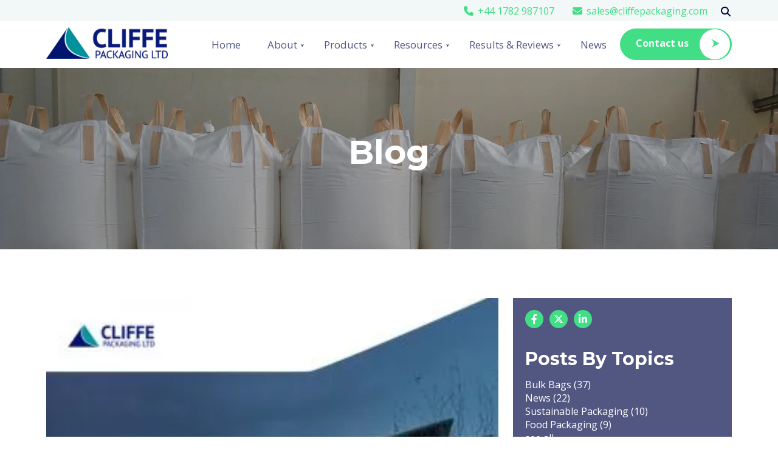

--- FILE ---
content_type: text/html; charset=UTF-8
request_url: https://www.cliffepackaging.com/blog/its-all-about-savings/
body_size: 11664
content:
<!doctype html><html lang="en"><head>
    <meta charset="utf-8">
    <title>It’s all about savings! - Cliffe Packaging</title>
    
    <link rel="apple-touch-icon" sizes="180x180" href="https://www.cliffepackaging.com/hubfs/Cliffe_Packaging_Theme/Images/favicon/apple-touch-icon.png">
    <link rel="icon" type="image/png" sizes="32x32" href="https://www.cliffepackaging.com/hubfs/Cliffe_Packaging_Theme/Images/favicon/favicon-32x32.png">
    <link rel="icon" type="image/png" sizes="16x16" href="https://www.cliffepackaging.com/hubfs/Cliffe_Packaging_Theme/Images/favicon/favicon-16x16.png">
    <link rel="manifest" href="https://www.cliffepackaging.com/hubfs/Cliffe_Packaging_Theme/Images/favicon/site.webmanifest">
    <link rel="mask-icon" href="https://www.cliffepackaging.com/hubfs/Cliffe_Packaging_Theme/Images/favicon/safari-pinned-tab.svg" color="#5bbad5">
    <meta name="msapplication-TileColor" content="#00aba9">
    <meta name="theme-color" content="#ffffff">
    <meta name="description" content="One of our customers has recently realised cost savings which could amount to over £250,000 per year! Speak to us to find out how you could save.">
    
    
    
      
    
     
    
     
    

    
    
    
    
    <meta name="viewport" content="width=device-width, initial-scale=1">

    
    <meta property="og:description" content="One of our customers has recently realised cost savings which could amount to over £250,000 per year! Speak to us to find out how you could save.">
    <meta property="og:title" content="It’s all about savings! - Cliffe Packaging">
    <meta name="twitter:description" content="One of our customers has recently realised cost savings which could amount to over £250,000 per year! Speak to us to find out how you could save.">
    <meta name="twitter:title" content="It’s all about savings! - Cliffe Packaging">

    

    
    <style>
a.cta_button{-moz-box-sizing:content-box !important;-webkit-box-sizing:content-box !important;box-sizing:content-box !important;vertical-align:middle}.hs-breadcrumb-menu{list-style-type:none;margin:0px 0px 0px 0px;padding:0px 0px 0px 0px}.hs-breadcrumb-menu-item{float:left;padding:10px 0px 10px 10px}.hs-breadcrumb-menu-divider:before{content:'›';padding-left:10px}.hs-featured-image-link{border:0}.hs-featured-image{float:right;margin:0 0 20px 20px;max-width:50%}@media (max-width: 568px){.hs-featured-image{float:none;margin:0;width:100%;max-width:100%}}.hs-screen-reader-text{clip:rect(1px, 1px, 1px, 1px);height:1px;overflow:hidden;position:absolute !important;width:1px}
</style>

<link rel="stylesheet" href="https://www.cliffepackaging.com/hubfs/hub_generated/template_assets/1/81184718298/1767876308403/template_main.min.css">
<link rel="stylesheet" href="https://www.cliffepackaging.com/hubfs/hub_generated/template_assets/1/81184718310/1767876309470/template_blog.min.css">
<link rel="stylesheet" href="https://www.cliffepackaging.com/hubfs/hub_generated/template_assets/1/81185247976/1767876309695/template_theme-overrides.min.css">
<link rel="stylesheet" href="https://cdnjs.cloudflare.com/ajax/libs/font-awesome/6.4.2/css/all.min.css">
<link rel="stylesheet" href="https://cdnjs.cloudflare.com/ajax/libs/slick-carousel/1.8.1/slick-theme.min.css">
<link rel="stylesheet" href="https://cdnjs.cloudflare.com/ajax/libs/slick-carousel/1.8.1/slick.min.css">
<link rel="stylesheet" href="https://www.cliffepackaging.com/hubfs/hub_generated/module_assets/1/103879724219/1744270951390/module_header-search.min.css">

<style>
  #hs_cos_wrapper_header_search .hs-search-field__bar>form { border-radius:px; }

#hs_cos_wrapper_header_search .hs-search-field__bar>form>label {}

#hs_cos_wrapper_header_search .hs-search-field__bar>form>.hs-search-field__input { border-radius:px; }

#hs_cos_wrapper_header_search .hs-search-field__button { border-radius:px; }

#hs_cos_wrapper_header_search .hs-search-field__button:hover,
#hs_cos_wrapper_header_search .hs-search-field__button:focus {}

#hs_cos_wrapper_header_search .hs-search-field__button:active {}

#hs_cos_wrapper_header_search .hs-search-field--open .hs-search-field__suggestions { border-radius:px; }

#hs_cos_wrapper_header_search .hs-search-field--open .hs-search-field__suggestions a {}

#hs_cos_wrapper_header_search .hs-search-field--open .hs-search-field__suggestions a:hover {}

</style>

<link rel="stylesheet" href="https://www.cliffepackaging.com/hubfs/hub_generated/module_assets/1/81202359744/1760338664742/module_header-top.min.css">
<link rel="stylesheet" href="https://www.cliffepackaging.com/hubfs/hub_generated/module_assets/1/81835772374/1744270947990/module_blog-banner.min.css">
<link rel="stylesheet" href="https://www.cliffepackaging.com/hubfs/hub_generated/module_assets/1/81251996630/1759999362264/module_social-icons.min.css">
<link rel="stylesheet" href="https://www.cliffepackaging.com/hubfs/hub_generated/module_assets/1/81458034137/1744270941615/module_blog-search.min.css">

<style>
  #hs_cos_wrapper_blog_search .hs-search-field__bar>form { border-radius:px; }

#hs_cos_wrapper_blog_search .hs-search-field__bar>form>label {}

#hs_cos_wrapper_blog_search .hs-search-field__bar>form>.hs-search-field__input { border-radius:px; }

#hs_cos_wrapper_blog_search .hs-search-field__button { border-radius:px; }

#hs_cos_wrapper_blog_search .hs-search-field__button:hover,
#hs_cos_wrapper_blog_search .hs-search-field__button:focus {}

#hs_cos_wrapper_blog_search .hs-search-field__button:active {}

#hs_cos_wrapper_blog_search .hs-search-field--open .hs-search-field__suggestions { border-radius:px; }

#hs_cos_wrapper_blog_search .hs-search-field--open .hs-search-field__suggestions a {}

#hs_cos_wrapper_blog_search .hs-search-field--open .hs-search-field__suggestions a:hover {}

</style>

<link rel="stylesheet" href="https://www.cliffepackaging.com/hubfs/hub_generated/module_assets/1/108895312114/1744270955003/module_blog-sidebar-image-cta.min.css">
<link rel="stylesheet" href="https://www.cliffepackaging.com/hubfs/hub_generated/module_assets/1/81250665158/1744270926090/module_footer-menu.min.css">
<link rel="stylesheet" href="https://www.cliffepackaging.com/hubfs/hub_generated/module_assets/1/81309612501/1744270932689/module_footer-menu-two-column.min.css">
<link rel="stylesheet" href="https://www.cliffepackaging.com/hubfs/hub_generated/module_assets/1/81251422669/1744270926942/module_footer-contact.min.css">
<link rel="stylesheet" href="https://www.cliffepackaging.com/hubfs/hub_generated/module_assets/1/81251896794/1744270927842/module_footer-vat-company-number.min.css">
<style>
  @font-face {
    font-family: "Montserrat";
    font-weight: 400;
    font-style: normal;
    font-display: swap;
    src: url("/_hcms/googlefonts/Montserrat/regular.woff2") format("woff2"), url("/_hcms/googlefonts/Montserrat/regular.woff") format("woff");
  }
  @font-face {
    font-family: "Montserrat";
    font-weight: 700;
    font-style: normal;
    font-display: swap;
    src: url("/_hcms/googlefonts/Montserrat/700.woff2") format("woff2"), url("/_hcms/googlefonts/Montserrat/700.woff") format("woff");
  }
  @font-face {
    font-family: "Montserrat";
    font-weight: 700;
    font-style: normal;
    font-display: swap;
    src: url("/_hcms/googlefonts/Montserrat/700.woff2") format("woff2"), url("/_hcms/googlefonts/Montserrat/700.woff") format("woff");
  }
  @font-face {
    font-family: "Open Sans";
    font-weight: 400;
    font-style: normal;
    font-display: swap;
    src: url("/_hcms/googlefonts/Open_Sans/regular.woff2") format("woff2"), url("/_hcms/googlefonts/Open_Sans/regular.woff") format("woff");
  }
  @font-face {
    font-family: "Open Sans";
    font-weight: 700;
    font-style: normal;
    font-display: swap;
    src: url("/_hcms/googlefonts/Open_Sans/700.woff2") format("woff2"), url("/_hcms/googlefonts/Open_Sans/700.woff") format("woff");
  }
</style>

    <script type="application/ld+json">
{
  "mainEntityOfPage" : {
    "@type" : "WebPage",
    "@id" : "https://www.cliffepackaging.com/blog/its-all-about-savings/"
  },
  "author" : {
    "name" : "HubSpot Author",
    "url" : "https://www.cliffepackaging.com/blog/author/hubspot-author",
    "@type" : "Person"
  },
  "headline" : "It’s all about savings! - Cliffe Packaging",
  "datePublished" : "2014-01-31T15:18:00.000Z",
  "dateModified" : "2025-07-08T08:26:50.830Z",
  "publisher" : {
    "name" : "Cliffe Packaging Ltd",
    "logo" : {
      "url" : "https://143359679.fs1.hubspotusercontent-eu1.net/hubfs/143359679/cliffe-packaging.webp",
      "@type" : "ImageObject"
    },
    "@type" : "Organization"
  },
  "@context" : "https://schema.org",
  "@type" : "BlogPosting",
  "image" : [ "https://143359679.fs1.hubspotusercontent-eu1.net/hubfs/143359679/Cliffe_Packaging_Theme/Images/Blog/Cliffe-office-300x300.webp" ]
}
</script>


<script data-search_input-config="config_header_search" type="application/json">
{
  "autosuggest_results_message": "Results for \u201C[[search_term]]\u201D",
  "autosuggest_no_results_message": "There are no autosuggest results for \u201C[[search_term]]\u201D",
  "sr_empty_search_field_message": "There are no suggestions because the search field is empty.",
  "sr_autosuggest_results_message": "There are currently [[number_of_results]] auto-suggested results for [[search_term]]. Navigate to the results list by pressing the down arrow key, or press return to search for all results.",
  "sr_search_field_aria_label": "This is a search field with an auto-suggest feature attached.",
  "sr_search_button_aria_label": "Search"
}
</script>


<script data-search_input-config="config_blog_search" type="application/json">
{
  "autosuggest_results_message": "Results for “[[search_term]]”",
  "autosuggest_no_results_message": "There are no autosuggest results for “[[search_term]]”",
  "sr_empty_search_field_message": "There are no suggestions because the search field is empty.",
  "sr_autosuggest_results_message": "There are currently [[number_of_results]] auto-suggested results for [[search_term]]. Navigate to the results list by pressing the down arrow key, or press return to search for all results.",
  "sr_search_field_aria_label": "This is a search field with an auto-suggest feature attached.",
  "sr_search_button_aria_label": "Search"
}
</script>


    
<!--  Added by GoogleAnalytics4 integration -->
<script>
var _hsp = window._hsp = window._hsp || [];
window.dataLayer = window.dataLayer || [];
function gtag(){dataLayer.push(arguments);}

var useGoogleConsentModeV2 = true;
var waitForUpdateMillis = 1000;


if (!window._hsGoogleConsentRunOnce) {
  window._hsGoogleConsentRunOnce = true;

  gtag('consent', 'default', {
    'ad_storage': 'denied',
    'analytics_storage': 'denied',
    'ad_user_data': 'denied',
    'ad_personalization': 'denied',
    'wait_for_update': waitForUpdateMillis
  });

  if (useGoogleConsentModeV2) {
    _hsp.push(['useGoogleConsentModeV2'])
  } else {
    _hsp.push(['addPrivacyConsentListener', function(consent){
      var hasAnalyticsConsent = consent && (consent.allowed || (consent.categories && consent.categories.analytics));
      var hasAdsConsent = consent && (consent.allowed || (consent.categories && consent.categories.advertisement));

      gtag('consent', 'update', {
        'ad_storage': hasAdsConsent ? 'granted' : 'denied',
        'analytics_storage': hasAnalyticsConsent ? 'granted' : 'denied',
        'ad_user_data': hasAdsConsent ? 'granted' : 'denied',
        'ad_personalization': hasAdsConsent ? 'granted' : 'denied'
      });
    }]);
  }
}

gtag('js', new Date());
gtag('set', 'developer_id.dZTQ1Zm', true);
gtag('config', 'G-HD9LGTLSX9');
</script>
<script async src="https://www.googletagmanager.com/gtag/js?id=G-HD9LGTLSX9"></script>

<!-- /Added by GoogleAnalytics4 integration -->


<!-- Google Tag Manager -->
<script>(function(w,d,s,l,i){w[l]=w[l]||[];w[l].push({'gtm.start':
new Date().getTime(),event:'gtm.js'});var f=d.getElementsByTagName(s)[0],
j=d.createElement(s),dl=l!='dataLayer'?'&l='+l:'';j.async=true;j.src=
'https://www.googletagmanager.com/gtm.js?id='+i+dl;f.parentNode.insertBefore(j,f);
})(window,document,'script','dataLayer','GTM-WCFCVX3');</script>
<!-- End Google Tag Manager --> 
<meta name="google-site-verification" content="E369gM7Df5wCrmN7WVC1G1CS1dnDm4F2RXmQ9NpYWK0">
<script type="text/javascript" src="//cdn.callrail.com/companies/186001648/21f5d83a55638e5fc3dd/12/swap.js"></script> 

<script type="application/ld+json">
{
  "@context": "https://schema.org",
  "@type": "LocalBusiness",
  "name": "Cliffe Packaging Ltd",
  "alternateName": "Cliffe Packaging Ltd",
  "url": "https://www.cliffepackaging.com/",
  "logo": "https://www.cliffepackaging.com/hubfs/cliffe-packaging.webp",
  "image": "https://d37oebn0w9ir6a.cloudfront.net/account_45745/how-fertiliser-bags-contribute-to-a-more-efficient-agricultural-supply-chain_c51f119364728031762184e64bbff94e.jpg",
  "telephone": "01782 890630",
  "address": {
    "@type": "PostalAddress",
    "streetAddress": "Unit 5 Apollo Park, University Way",
    "addressLocality": "Crewe",
    "addressRegion": "Cheshire",
    "postalCode": "CW1 6HX",
    "addressCountry": "UK"
  },
  "geo": {
    "@type": "GeoCoordinates",
    "latitude": 53.1042,
    "longitude": -2.4126
  },
  "contactPoint": {
    "@type": "ContactPoint",
    "telephone": "01782 890630",
    "contactType": "customer service",
    "areaServed": "GB",
    "availableLanguage": "en"
  },
  "sameAs": [
    "https://www.facebook.com/cliffepackagingltd/",
    "https://x.com/BulkBags",
    "https://www.youtube.com/@cliffepackaginglimited1726"
  ],
  "priceRange": "£",
  "openingHours": [
    "Mo-Fr 09:00-17:00",
    "Sa Closed",
    "Su Closed"
  ]
}
</script>
<meta property="og:image" content="https://www.cliffepackaging.com/hubfs/Cliffe_Packaging_Theme/Images/Blog/Cliffe-office-300x300.webp">
<meta property="og:image:width" content="300">
<meta property="og:image:height" content="300">
<meta property="og:image:alt" content="Cliffe-office">
<meta name="twitter:image" content="https://www.cliffepackaging.com/hubfs/Cliffe_Packaging_Theme/Images/Blog/Cliffe-office-300x300.webp">
<meta name="twitter:image:alt" content="Cliffe-office">

<meta property="og:url" content="https://www.cliffepackaging.com/blog/its-all-about-savings/">
<meta name="twitter:card" content="summary_large_image">

<link rel="canonical" href="https://www.cliffepackaging.com/blog/its-all-about-savings/">

<meta property="og:type" content="article">
<link rel="alternate" type="application/rss+xml" href="https://www.cliffepackaging.com/blog/rss.xml">
<meta name="twitter:domain" content="www.cliffepackaging.com">
<script src="//platform.linkedin.com/in.js" type="text/javascript">
    lang: en_US
</script>

<meta http-equiv="content-language" content="en">






  <meta name="generator" content="HubSpot"></head>
  <body>   
    <div class="body-wrapper   hs-content-id-81595151805 hs-blog-post hs-blog-id-81456770240">
      
        <div data-global-resource-path="Cliffe_Packaging_Theme_Oct2023/templates/partials/header.html"><header class="header">      
  
  <div class="header-search-column">
    <div class="header-search-form">
      <div class="header-search-outer">
        <div id="hs_cos_wrapper_header_search" class="hs_cos_wrapper hs_cos_wrapper_widget hs_cos_wrapper_type_module" style="" data-hs-cos-general-type="widget" data-hs-cos-type="module">












  








<div class="header-search-widget">  
  <div class="search-section-wrapper content-wrapper">
    <div class="hs-search-field">
    <div class="hs-search-field__bar hs-search-field__bar--button-inline  ">
      <form data-hs-do-not-collect="true" class="hs-search-field__form" action="/hs-search-results">

        <label class="hs-search-field__label show-for-sr" for="header_search-input">This is a search field with an auto-suggest feature attached.</label>

        <input role="combobox" aria-expanded="false" aria-controls="autocomplete-results" aria-label="This is a search field with an auto-suggest feature attached." type="search" class="hs-search-field__input header-search-field" id="header_search-input" name="q" autocomplete="off" aria-autocomplete="list" placeholder="Search">

        
          <input type="hidden" name="type" value="SITE_PAGE">
        
        
          <input type="hidden" name="type" value="LANDING_PAGE">
        
        
          <input type="hidden" name="type" value="BLOG_POST">
          <input type="hidden" name="type" value="LISTING_PAGE">
        
        
        

        <button class="hs-search-field__button " aria-label="Search">
          <span id="hs_cos_wrapper_header_search_" class="hs_cos_wrapper hs_cos_wrapper_widget hs_cos_wrapper_type_icon" style="" data-hs-cos-general-type="widget" data-hs-cos-type="icon"><svg version="1.0" xmlns="http://www.w3.org/2000/svg" viewbox="0 0 512 512" aria-hidden="true"><g id="search1_layer"><path d="M505 442.7L405.3 343c-4.5-4.5-10.6-7-17-7H372c27.6-35.3 44-79.7 44-128C416 93.1 322.9 0 208 0S0 93.1 0 208s93.1 208 208 208c48.3 0 92.7-16.4 128-44v16.3c0 6.4 2.5 12.5 7 17l99.7 99.7c9.4 9.4 24.6 9.4 33.9 0l28.3-28.3c9.4-9.4 9.4-24.6.1-34zM208 336c-70.7 0-128-57.2-128-128 0-70.7 57.2-128 128-128 70.7 0 128 57.2 128 128 0 70.7-57.2 128-128 128z" /></g></svg></span>
           </button>
        <span class="header-close-search" aria-hidden="true"><i class="fa-solid fa-xmark"></i></span>
        <div class="hs-search-field__suggestions-container ">
          <ul id="autocomplete-results" role="listbox" aria-label="term" class="hs-search-field__suggestions">
            
              <li role="option" tabindex="-1" aria-posinset="1" aria-setsize="0" class="results-for show-for-sr">There are no suggestions because the search field is empty.</li>
            
          </ul>
        </div>
      </form>
    </div>
    <div id="sr-messenger" class="hs-search-sr-message-container show-for-sr" role="status" aria-live="polite" aria-atomic="true">
    </div>
</div>
  </div>
</div>

</div>
      </div>
    </div>
  </div>
 
  
  <div class="header-row-1">    
    <div class="content-wrapper">
      <div class="header__top-section">
        <div id="hs_cos_wrapper_header_top" class="hs_cos_wrapper hs_cos_wrapper_widget hs_cos_wrapper_type_module" style="" data-hs-cos-general-type="widget" data-hs-cos-type="module"><div class="header-contact-widget">
  <div class="widget-wrapper">
    <ul class="contact-info">
      <li class="phone">
        <span class="featured-icon"><i class="fa-solid fa-phone"></i></span>
        <span class="featured-text"><a href="tel:+44%201782%20987107">+44 1782 987107</a></span>
      </li>
      <li class="email">
        <span class="featured-icon"><i class="fas fa-envelope"></i></span>
        <span class="featured-text"><a href="mailto:sales@cliffepackaging.com">sales@cliffepackaging.com</a></span>
      </li>
    </ul>
  </div>
</div></div>
        <div class="header-search-column">
          <div class="header-top-search desktop-se"> <span class="header-search-icon"><i class="fa-solid fa-magnifying-glass"></i></span></div>          
        </div>
      </div>
    </div>
  </div>
 
  
  <div class="header-row-2">
    <div class="content-wrapper">
      <div class="header__container">     
        
        <div class="header__logo header__logo--main">
          <div id="hs_cos_wrapper_site_logo" class="hs_cos_wrapper hs_cos_wrapper_widget hs_cos_wrapper_type_module widget-type-logo" style="" data-hs-cos-general-type="widget" data-hs-cos-type="module">
  






















  <span id="hs_cos_wrapper_site_logo_hs_logo_widget" class="hs_cos_wrapper hs_cos_wrapper_widget hs_cos_wrapper_type_logo" style="" data-hs-cos-general-type="widget" data-hs-cos-type="logo"><a href="/" id="hs-link-site_logo_hs_logo_widget" style="border-width:0px;border:0px;"><img src="https://www.cliffepackaging.com/hubfs/cliffe-packaging.webp" class="hs-image-widget " height="0" style="height: auto;width:0px;border-width:0px;border:0px;" width="0" alt="Cliffe Packaging logo" title="Cliffe Packaging logo" loading="lazy"></a></span>
</div>
        </div>  
        
        <div class="header__nav-column">
          <div class="header--navigation">
            <div class="header-menu">
              <div class="mobile-trigger">
                <span class="btn-menu-inner"></span>
              </div>
              <div class="custom-menu-primary">           
                <div id="hs_cos_wrapper_header_menu" class="hs_cos_wrapper hs_cos_wrapper_widget hs_cos_wrapper_type_module" style="" data-hs-cos-general-type="widget" data-hs-cos-type="module">





























<nav aria-label="Main menu" class="navigation-primary">
  

<ul class="submenu level-1" aria-hidden="false">    
  
  
<li class="no-submenu menu-item hs-skip-lang-url-rewrite">
  <a href="https://www.cliffepackaging.com" class="menu-link">Home           </a>

  
</li>

  
  
<li class="has-submenu menu-item main-menu-item-2 hs-skip-lang-url-rewrite">
  <a href="https://www.cliffepackaging.com/about/" class="menu-link"> About</a>

      
  <div class="child-menu-trigger"></div>
  

<ul class="submenu level-2" aria-hidden="true">    
  
  
<li class="no-submenu menu-item hs-skip-lang-url-rewrite">
  <a href="https://www.cliffepackaging.com/about/" class="menu-link"> About Us</a>

  
</li>

  
  
<li class="no-submenu menu-item hs-skip-lang-url-rewrite">
  <a href="https://www.cliffepackaging.com/about/suppliers/" class="menu-link">Suppliers</a>

  
</li>

  
</ul>

  
</li>

  
  
<li class="has-submenu menu-item main-menu-item-3 hs-skip-lang-url-rewrite">
  <a href="javascript:;" class="menu-link">Products            </a>

      
  <div class="child-menu-trigger"></div>
  

<ul class="submenu level-2" aria-hidden="true">    
  
  
<li class="has-submenu menu-item main-menu-item-1 hs-skip-lang-url-rewrite">
  <a href="https://www.cliffepackaging.com/bulk-bags/" class="menu-link">Bulk Bags </a>

      
  <div class="child-menu-trigger"></div>
  

<ul class="submenu level-3" aria-hidden="true">    
  
  
<li class="no-submenu menu-item hs-skip-lang-url-rewrite">
  <a href="https://www.cliffepackaging.com/30-rpp-plastic-packaging-tax-compliant-bulk-bags/" class="menu-link">30% rPP (Plastic Packaging Tax-compliant) </a>

  
</li>

  
  
<li class="no-submenu menu-item hs-skip-lang-url-rewrite">
  <a href="https://www.cliffepackaging.com/food-grade-bulk-bags/" class="menu-link">Food Grade</a>

  
</li>

  
  
<li class="no-submenu menu-item hs-skip-lang-url-rewrite">
  <a href="https://www.cliffepackaging.com/anti-static-bulk-bags/" class="menu-link"> Anti Static </a>

  
</li>

  
  
<li class="no-submenu menu-item hs-skip-lang-url-rewrite">
  <a href="https://www.cliffepackaging.com/baffle-bulk-bags-q-bags/" class="menu-link">Baffle | Q-Bags </a>

  
</li>

  
  
<li class="no-submenu menu-item hs-skip-lang-url-rewrite">
  <a href="https://www.cliffepackaging.com/builders-bulk-bags" class="menu-link">Builders | Builders Bags </a>

  
</li>

  
  
<li class="no-submenu menu-item hs-skip-lang-url-rewrite">
  <a href="https://www.cliffepackaging.com/adr-un-certified-bulk-bags/" class="menu-link">ADR UN Certified </a>

  
</li>

  
  
<li class="no-submenu menu-item hs-skip-lang-url-rewrite">
  <a href="https://www.cliffepackaging.com/pvc-bulk-bags/" class="menu-link">PVC Bulk Bags </a>

  
</li>

  
  
<li class="no-submenu menu-item hs-skip-lang-url-rewrite">
  <a href="https://www.cliffepackaging.com/fibcs-big-bags" class="menu-link">Ventilated Big Bags (FIBCs)</a>

  
</li>

  
  
<li class="no-submenu menu-item hs-skip-lang-url-rewrite">
  <a href="https://www.cliffepackaging.com/products/rpet-bags" class="menu-link">rPET Bags</a>

  
</li>

  
</ul>

  
</li>

  
  
<li class="has-submenu menu-item main-menu-item-2 hs-skip-lang-url-rewrite">
  <a href="https://www.cliffepackaging.com/polythene-packaging-products" class="menu-link">Polythene Packaging Products      </a>

      
  <div class="child-menu-trigger"></div>
  

<ul class="submenu level-3" aria-hidden="true">    
  
  
<li class="no-submenu menu-item hs-skip-lang-url-rewrite">
  <a href="https://www.cliffepackaging.com/products/polythene-packaging-products/sacks-bags-liners/" class="menu-link">Sacks, Bags &amp; Liners    </a>

  
</li>

  
  
<li class="no-submenu menu-item hs-skip-lang-url-rewrite">
  <a href="https://www.cliffepackaging.com/valve-sacks" class="menu-link"> Valve Sacks     </a>

  
</li>

  
  
<li class="no-submenu menu-item hs-skip-lang-url-rewrite">
  <a href="https://www.cliffepackaging.com/pallet-cover" class="menu-link">Pallet Covers    </a>

  
</li>

  
  
<li class="no-submenu menu-item hs-skip-lang-url-rewrite">
  <a href="https://www.cliffepackaging.com/stretch-film-pallet-wrap" class="menu-link"> Stretch Film | Pallet Wrap    </a>

  
</li>

  
  
<li class="no-submenu menu-item hs-skip-lang-url-rewrite">
  <a href="https://www.cliffepackaging.com/products/polythene-packaging-products/stretch-film-oxo-biodegradable-pallet-wrap/" class="menu-link"> Stretch Film | Oxo-biodegradable Pallet Wrap     </a>

  
</li>

  
  
<li class="no-submenu menu-item hs-skip-lang-url-rewrite">
  <a href="https://www.cliffepackaging.com/shrink-film-shrink-wrap" class="menu-link">Shrink Film | Shrink Wrap     </a>

  
</li>

  
  
<li class="no-submenu menu-item hs-skip-lang-url-rewrite">
  <a href="https://www.cliffepackaging.com/products/polythene-packaging-products/converter-film/" class="menu-link">Converter Film    </a>

  
</li>

  
  
<li class="no-submenu menu-item hs-skip-lang-url-rewrite">
  <a href="https://www.cliffepackaging.com/stretch-hood" class="menu-link"> Stretch Hood     </a>

  
</li>

  
  
<li class="no-submenu menu-item hs-skip-lang-url-rewrite">
  <a href="https://www.cliffepackaging.com/products/polythene-packaging-products/temporary-protective-sheeting/" class="menu-link">Temporary Protective Sheeting    </a>

  
</li>

  
  
<li class="no-submenu menu-item hs-skip-lang-url-rewrite">
  <a href="https://www.cliffepackaging.com/im-green-polythene-packaging-products/" class="menu-link"> I’m green™ Polythene Packaging Products</a>

  
</li>

  
</ul>

  
</li>

  
  
<li class="has-submenu menu-item main-menu-item-3 hs-skip-lang-url-rewrite">
  <a href="https://www.cliffepackaging.com/paper-products-paper-sacks" class="menu-link">Paper Products         </a>

      
  <div class="child-menu-trigger"></div>
  

<ul class="submenu level-3" aria-hidden="true">    
  
  
<li class="no-submenu menu-item hs-skip-lang-url-rewrite">
  <a href="https://www.cliffepackaging.com/paper-sacks" class="menu-link">Paper Sacks         </a>

  
</li>

  
  
<li class="no-submenu menu-item hs-skip-lang-url-rewrite">
  <a href="https://www.cliffepackaging.com/products/paper-products/layer-boards-top-sheets/" class="menu-link">Layer Boards | Top Sheets</a>

  
</li>

  
</ul>

  
</li>

  
  
<li class="no-submenu menu-item hs-skip-lang-url-rewrite">
  <a href="https://www.cliffepackaging.com/products/1-and-2-loop-fibc" class="menu-link">1 &amp; 2 Loop FIBC</a>

  
</li>

  
  
<li class="no-submenu menu-item hs-skip-lang-url-rewrite">
  <a href="https://www.bagsupplies.com/" class="menu-link">Log Nets &amp; Vented Bulk Bags</a>

  
</li>

  
  
<li class="no-submenu menu-item hs-skip-lang-url-rewrite">
  <a href="https://www.cliffepackaging.com/products/foil-laminated-sacks/" class="menu-link">Foil Laminated Sacks</a>

  
</li>

  
</ul>

  
</li>

  
  
<li class="has-submenu menu-item main-menu-item-4 hs-skip-lang-url-rewrite">
  <a href="javascript:;" class="menu-link">Resources            </a>

      
  <div class="child-menu-trigger"></div>
  

<ul class="submenu level-2" aria-hidden="true">    
  
  
<li class="has-submenu menu-item main-menu-item-1 hs-skip-lang-url-rewrite">
  <a href="javascript:;" class="menu-link">Sustainability</a>

      
  <div class="child-menu-trigger"></div>
  

<ul class="submenu level-3" aria-hidden="true">    
  
  
<li class="no-submenu menu-item hs-skip-lang-url-rewrite">
  <a href="https://www.cliffepackaging.com/hubfs/Policies/CLIFFE_PACKAGING_LTD_Scorecard_2024_11_19.pdf" class="menu-link">EcoVadis Scorecard - November 2024</a>

  
</li>

  
  
<li class="no-submenu menu-item hs-skip-lang-url-rewrite">
  <a href="https://www.cliffepackaging.com/hubfs/Policies/Environmental%20Policy%20(CPEMSPOL-02).pdf" class="menu-link">Environmental Policy</a>

  
</li>

  
  
<li class="no-submenu menu-item hs-skip-lang-url-rewrite">
  <a href="https://www.cliffepackaging.com/hubfs/Policies/Anti-discrimination%20and%20Harassment%20Policy%202024.pdf" class="menu-link">Anti-discrimination and Harassment Policy</a>

  
</li>

  
  
<li class="no-submenu menu-item hs-skip-lang-url-rewrite">
  <a href="https://www.cliffepackaging.com/hubfs/Policies/Business%20Ethics%20Policy.pdf" class="menu-link">Business Ethics Policy</a>

  
</li>

  
  
<li class="no-submenu menu-item hs-skip-lang-url-rewrite">
  <a href="https://www.cliffepackaging.com/hubfs/Policies/Career%20and%20Performance%20Development%20Policy.pdf" class="menu-link">Career Performance and Development Policy</a>

  
</li>

  
  
<li class="no-submenu menu-item hs-skip-lang-url-rewrite">
  <a href="https://www.cliffepackaging.com/hubfs/Policies/Information%20Security%20Management%20Policy%202024.pdf" class="menu-link">Information Security Management Policy</a>

  
</li>

  
  
<li class="no-submenu menu-item hs-skip-lang-url-rewrite">
  <a href="https://www.cliffepackaging.com/hubfs/Policies/Occupational%20Health%20and%20Safety%20Policy.pdf" class="menu-link">Occupational Health and Safety Policy</a>

  
</li>

  
  
<li class="no-submenu menu-item hs-skip-lang-url-rewrite">
  <a href="https://www.cliffepackaging.com/hubfs/Policies/Working%20Conditions%20Policy.pdf" class="menu-link">Working Conditions Policy</a>

  
</li>

  
  
<li class="no-submenu menu-item hs-skip-lang-url-rewrite">
  <a href="https://www.cliffepackaging.com/hubfs/Policies/CSR%20Report%202023.pdf" class="menu-link">CSR Report 2023</a>

  
</li>

  
</ul>

  
</li>

  
  
<li class="has-submenu menu-item main-menu-item-2 hs-skip-lang-url-rewrite">
  <a href="javascript:;" class="menu-link">Certificates</a>

      
  <div class="child-menu-trigger"></div>
  

<ul class="submenu level-3" aria-hidden="true">    
  
  
<li class="no-submenu menu-item hs-skip-lang-url-rewrite">
  <a href="https://www.cliffepackaging.com/hubfs/Cliffe%20Packaging%20Ltd%20QMS%20ISO%209001%20Certificate.pdf" class="menu-link">ISO 9001 Quality Management System</a>

  
</li>

  
  
<li class="no-submenu menu-item hs-skip-lang-url-rewrite">
  <a href="https://www.cliffepackaging.com/hubfs/Cliffe%20Packaging%20Ltd%20EMS%20ISO%2014001%20Certificate.pdf" class="menu-link">ISO 14001 Environmental Management System</a>

  
</li>

  
</ul>

  
</li>

  
  
<li class="no-submenu menu-item hs-skip-lang-url-rewrite">
  <a href="https://www.cliffepackaging.com/guide-to-bulk-bags" class="menu-link">The Guide To Bulk Bags</a>

  
</li>

  
  
<li class="no-submenu menu-item hs-skip-lang-url-rewrite">
  <a href="https://www.cliffepackaging.com/deliveries/" class="menu-link">Deliveries     </a>

  
</li>

  
  
<li class="no-submenu menu-item hs-skip-lang-url-rewrite">
  <a href="https://www.cliffepackaging.com/safety-handling-instructions/" class="menu-link">Safety Handling Instructions    </a>

  
</li>

  
  
<li class="no-submenu menu-item hs-skip-lang-url-rewrite">
  <a href="/hubfs/143359679/Cliffe_Packaging_Theme/PDF/Cliffe-Packaging-Credit-Application-and-TCs-1-House.pdf" class="menu-link"> Open Credit Account   </a>

  
</li>

  
  
<li class="no-submenu menu-item hs-skip-lang-url-rewrite">
  <a href="https://www.cliffepackaging.com/packaging-products-brochure" class="menu-link">The Packaging Products Brochure</a>

  
</li>

  
  
<li class="no-submenu menu-item hs-skip-lang-url-rewrite">
  <a href="https://www.cliffepackaging.com/food-grade-bulk-bags-brochure" class="menu-link">The Food Grade Bulk Bags Brochure</a>

  
</li>

  
  
<li class="no-submenu menu-item hs-skip-lang-url-rewrite">
  <a href="https://www.cliffepackaging.com/builders-bulk-bags-brochure" class="menu-link">The Builders' Bulk Bags Brochure   </a>

  
</li>

  
  
<li class="no-submenu menu-item hs-skip-lang-url-rewrite">
  <a href="https://www.cliffepackaging.com/bulk-bags-brochure" class="menu-link">The Bulk Bags Brochure</a>

  
</li>

  
  
<li class="no-submenu menu-item hs-skip-lang-url-rewrite">
  <a href="https://www.cliffepackaging.com/sustainable-packaging-solutions" class="menu-link">Pack For A Greener Future Brochure</a>

  
</li>

  
</ul>

  
</li>

  
  
<li class="has-submenu menu-item main-menu-item-5 hs-skip-lang-url-rewrite">
  <a href="javascript:;" class="menu-link">Results &amp; Reviews</a>

      
  <div class="child-menu-trigger"></div>
  

<ul class="submenu level-2" aria-hidden="true">    
  
  
<li class="no-submenu menu-item hs-skip-lang-url-rewrite">
  <a href="/blog/tag/case-studies" class="menu-link">Case Studies            </a>

  
</li>

  
  
<li class="no-submenu menu-item hs-skip-lang-url-rewrite">
  <a href="javascript:;" class="menu-link">Testimonials</a>

  
</li>

  
</ul>

  
</li>

  
  
<li class="no-submenu menu-item hs-skip-lang-url-rewrite">
  <a href="https://www.cliffepackaging.com/blog" class="menu-link">News</a>

  
</li>

  
</ul>

</nav></div>
              </div>        
            </div>
          </div>          
        </div>
        
        <div class="header-cta-column">
          <div id="hs_cos_wrapper_header_cta" class="hs_cos_wrapper hs_cos_wrapper_widget hs_cos_wrapper_type_module" style="" data-hs-cos-general-type="widget" data-hs-cos-type="module"><div class="header-cta">
  <div class="header-cta-wrapper">
    
    
    <a href="https://www.cliffepackaging.com/contact" class="theme-btn header-cta-btn">
      Contact us <span class="btn-arrow"><img src="https://www.cliffepackaging.com/hubfs/Cliffe_Packaging_Theme/Images/Icons/arrow-right-green.webp" alt="arrow-right"></span>
    </a>
  </div>
</div></div>
        </div>
      </div>
    </div>    
  </div>        

</header></div>
      

      <main id="main-content" class="body-container-wrapper">
        

<div class="page-banner">
  <div class="dnd_page_banner">
    <div id="hs_cos_wrapper_path" class="hs_cos_wrapper hs_cos_wrapper_widget hs_cos_wrapper_type_module" style="" data-hs-cos-general-type="widget" data-hs-cos-type="module"><div class="internal-banner banner-widget">
  <div class="banner-wrapper">
    <div class="banner-image-item" style="background-image:url('https://www.cliffepackaging.com/hubfs/Cliffe_Packaging_Theme/Images/banner.webp')">
      <div class="banner-item">
        <div class="content-wrapper">
          <div class="banner-inner-content text-center">

            
            <div class="banner-title">
              <div class="title-wrapper">
                <h2>
                  Blog
                </h2>
              </div>
            </div>
            

            

            

          </div>
        </div>
      </div>
    </div>
  </div>
</div></div>
  </div>
</div>
  
<div class="body-container body-container--blog-post blog-post-page"> 
  <div class="article-single-page blog-post--template blog-post-main-section ">
    <div class="content-wrapper">
      <div class="row-fluid">
        
        <div class="span8">
          <article class="blog-post">
            <div class="blog-featured-image">
                                 
              <img class="blog-index__post-image" src="https://www.cliffepackaging.com/hubfs/Cliffe_Packaging_Theme/Images/Blog/Cliffe-office-300x300.webp" alt="Cliffe-office ">    
              
            </div>						
            <div class="post-title">
              <h1><span id="hs_cos_wrapper_name" class="hs_cos_wrapper hs_cos_wrapper_meta_field hs_cos_wrapper_type_text" style="" data-hs-cos-general-type="meta_field" data-hs-cos-type="text">It’s all about savings!</span></h1>
            </div>
            <div class="blog-post__meta">            
              <div class="date">  
                31 January 2014
              </div>            
            </div>
            <div class="blog-post__body">
              <span id="hs_cos_wrapper_post_body" class="hs_cos_wrapper hs_cos_wrapper_meta_field hs_cos_wrapper_type_rich_text" style="" data-hs-cos-general-type="meta_field" data-hs-cos-type="rich_text"><p>One of our customers has recently realised cost savings which could amount to over £250,000 per year!</p>
<p>In the Spring of 2012, we were asked to look at a project relating to the containerisation of bulk bags and maximising pay loads for deep sea exports. By slightly adjusting the size of the<a href="/bulk-bags/" rel="noopener"> bulk bag </a>the customer was able to add an extra 200kgs into each bag. It is true that we had to recertify the bag to hold a higher payload, but the costs of this were minimal as compared to the savings that could be made.</p>
<p>By adding an extra 200kgs to each bag the customer was able to:</p>
<!--more-->
<ol>
<li>Increase the value of the product in each bag by 20%, and thus the payload of every container shipped increased accordingly</li>
<li>The cost of the shipping costs container remained the same so all the savings were realised</li>
<li>Reduction in the number of bulk bags needed annually (packaging spend reduction of 6,000 bags per annum)</li>
<li>Reduction in the number of pallets required</li>
</ol>
<p>This story shows that by making even slight changes to the way your <a href="/bulk-bags/" rel="noopener">Bulk Bags </a>are used can bring around huge savings. This project began by our customer asking for our help to become more efficient. We have people in our team who have the experience to simply ‘observe’ the way bulk bags are filled, stored and transported. By understanding and then monitoring the supply process, we can report back to you with proposals that will work.</p>
<p>Call or email us now to discuss any questions or ideas you might have.</p></span>
            </div>  
          </article>
        </div>       
        <div class="span4">
          <div class="blog-sidebar ">
            <div class="follow-us">
              <div class="blog-social-icons">
                <div id="hs_cos_wrapper_blog_social_icon" class="hs_cos_wrapper hs_cos_wrapper_widget hs_cos_wrapper_type_module" style="" data-hs-cos-general-type="widget" data-hs-cos-type="module"><div class="social-icons-widget">
  <div class="social-icons-wrapper social-icon-blog_social_icon">
    <div class="section-inner-content">
      <div class="icons__list social-icon-list">
        
        <div class="social-icon-item icon-item-1">
          
          
          <a href="https://www.facebook.com/cliffepackagingltd/" aria-label="social-icon-1" target="_blank" rel="noopener">					
            <i class="fa-brands fa-facebook-f"></i>
          </a>
        </div>
        
        <div class="social-icon-item icon-item-2">
          
          
          <a href="https://twitter.com/BulkBags" aria-label="social-icon-2" target="_blank" rel="noopener">					
            <i class="fa-brands fa-x-twitter"></i>
          </a>
        </div>
        
        <div class="social-icon-item icon-item-3">
          
          
          <a href="https://www.linkedin.com/company/cliffe-industrial-packaging-limited/about/" aria-label="social-icon-3" target="_blank" rel="noopener">					
            <i class="fa-brands fa-linkedin-in"></i>
          </a>
        </div>
        
      </div>
    </div>
  </div>
</div></div>
              </div>
            </div>										
            <div class="post-topics">
              <span id="hs_cos_wrapper_posts_by_topic" class="hs_cos_wrapper hs_cos_wrapper_widget hs_cos_wrapper_type_post_filter" style="" data-hs-cos-general-type="widget" data-hs-cos-type="post_filter"><div class="block">
  <h3>Posts By Topics</h3>
  <div class="widget-module">
    <ul>
      
        <li>
          <a href="https://www.cliffepackaging.com/blog/tag/bulk-bags">Bulk Bags <span class="filter-link-count" dir="ltr">(37)</span></a>
        </li>
      
        <li>
          <a href="https://www.cliffepackaging.com/blog/tag/news">News <span class="filter-link-count" dir="ltr">(22)</span></a>
        </li>
      
        <li>
          <a href="https://www.cliffepackaging.com/blog/tag/sustainable-packaging">Sustainable Packaging <span class="filter-link-count" dir="ltr">(10)</span></a>
        </li>
      
        <li>
          <a href="https://www.cliffepackaging.com/blog/tag/food-packaging">Food Packaging <span class="filter-link-count" dir="ltr">(9)</span></a>
        </li>
      
        <li style="display:none;">
          <a href="https://www.cliffepackaging.com/blog/tag/polythene-packaging-products">Polythene Packaging Products <span class="filter-link-count" dir="ltr">(6)</span></a>
        </li>
      
        <li style="display:none;">
          <a href="https://www.cliffepackaging.com/blog/tag/guides">Guides <span class="filter-link-count" dir="ltr">(5)</span></a>
        </li>
      
        <li style="display:none;">
          <a href="https://www.cliffepackaging.com/blog/tag/pallet-shrink-wrap">Pallet Shrink Wrap <span class="filter-link-count" dir="ltr">(2)</span></a>
        </li>
      
        <li style="display:none;">
          <a href="https://www.cliffepackaging.com/blog/tag/paper-products">Paper Products <span class="filter-link-count" dir="ltr">(2)</span></a>
        </li>
      
        <li style="display:none;">
          <a href="https://www.cliffepackaging.com/blog/tag/case-studies">Case Studies <span class="filter-link-count" dir="ltr">(1)</span></a>
        </li>
      
        <li style="display:none;">
          <a href="https://www.cliffepackaging.com/blog/tag/paper-sacks">Paper Sacks <span class="filter-link-count" dir="ltr">(1)</span></a>
        </li>
      
    </ul>
    
      <a class="filter-expand-link" href="#">see all</a>
    
  </div>
</div>
</span>
            </div>
            <div class="blog-sidebar-articles">
              <div id="hs_cos_wrapper_sidebar_articles" class="hs_cos_wrapper hs_cos_wrapper_widget hs_cos_wrapper_type_module" style="" data-hs-cos-general-type="widget" data-hs-cos-type="module"><div class="blog-sidebar-latest-articles">
  <div class="blog-sidebar-articles-wrapper">
    
    <div class="section-title">
      <h3>
        Latest articles
      </h3>
    </div>
    
    <div class="articles-list">
      
      
      <div class="article-title">
        <a href="https://www.cliffepackaging.com/blog/packaging-materials">Choosing The Right Packaging Material: Understanding Paper And Plastic Applications</a>
      </div>   
      
      <div class="article-title">
        <a href="https://www.cliffepackaging.com/blog/polythene-packaging-for-industrial-applications">The Use Of Polythene Packaging For Industrial Applications</a>
      </div>   
      
      <div class="article-title">
        <a href="https://www.cliffepackaging.com/blog/paper-sacks-for-businesses-uk">The Sustainability Of Paper Sacks For Businesses In The UK</a>
      </div>   
      
      <div class="article-title">
        <a href="https://www.cliffepackaging.com/blog/food-grade-bulk-bag-for-pharmaceuticals">Packaging Solutions For Pharmaceuticals: Food Grade Bulk Bags</a>
      </div>   
      
    </div>
  </div>
</div></div>
            </div>  
            <div class="blog-subscription">
              <span id="hs_cos_wrapper_blog_subscribe" class="hs_cos_wrapper hs_cos_wrapper_widget hs_cos_wrapper_type_blog_subscribe" style="" data-hs-cos-general-type="widget" data-hs-cos-type="blog_subscribe"><h3 id="hs_cos_wrapper_blog_subscribe_title" class="hs_cos_wrapper form-title" data-hs-cos-general-type="widget_field" data-hs-cos-type="text">Subscribe to our blog</h3>

<div id="hs_form_target_blog_subscribe_5135"></div>



</span>   	
            </div>                             
            <div class="blog-search">                
              <div id="hs_cos_wrapper_blog_search" class="hs_cos_wrapper hs_cos_wrapper_widget hs_cos_wrapper_type_module" style="" data-hs-cos-general-type="widget" data-hs-cos-type="module">












  









<div class="hs-search-field">
    <div class="hs-search-field__bar hs-search-field__bar--button-inline  ">
      <form data-hs-do-not-collect="true" class="hs-search-field__form" action="/hs-search-results">

        <label class="hs-search-field__label show-for-sr" for="blog_search-input">This is a search field with an auto-suggest feature attached.</label>

        <input role="combobox" aria-expanded="false" aria-controls="autocomplete-results" aria-label="This is a search field with an auto-suggest feature attached." type="search" class="hs-search-field__input" id="blog_search-input" name="q" autocomplete="off" aria-autocomplete="list" placeholder="Search">

        
        
        
          <input type="hidden" name="type" value="BLOG_POST">
          <input type="hidden" name="type" value="LISTING_PAGE">
        
        

        <button class="hs-search-field__button " aria-label="Search">
          <span id="hs_cos_wrapper_blog_search_" class="hs_cos_wrapper hs_cos_wrapper_widget hs_cos_wrapper_type_icon" style="" data-hs-cos-general-type="widget" data-hs-cos-type="icon"><svg version="1.0" xmlns="http://www.w3.org/2000/svg" viewbox="0 0 512 512" aria-hidden="true"><g id="search1_layer"><path d="M505 442.7L405.3 343c-4.5-4.5-10.6-7-17-7H372c27.6-35.3 44-79.7 44-128C416 93.1 322.9 0 208 0S0 93.1 0 208s93.1 208 208 208c48.3 0 92.7-16.4 128-44v16.3c0 6.4 2.5 12.5 7 17l99.7 99.7c9.4 9.4 24.6 9.4 33.9 0l28.3-28.3c9.4-9.4 9.4-24.6.1-34zM208 336c-70.7 0-128-57.2-128-128 0-70.7 57.2-128 128-128 70.7 0 128 57.2 128 128 0 70.7-57.2 128-128 128z" /></g></svg></span>
           </button>
        <div class="hs-search-field__suggestions-container ">
          <ul id="autocomplete-results" role="listbox" aria-label="term" class="hs-search-field__suggestions">
            
              <li role="option" tabindex="-1" aria-posinset="1" aria-setsize="0" class="results-for show-for-sr">There are no suggestions because the search field is empty.</li>
            
          </ul>
        </div>
      </form>
    </div>
    <div id="sr-messenger" class="hs-search-sr-message-container show-for-sr" role="status" aria-live="polite" aria-atomic="true">
    </div>
</div>

</div>
            </div>
            <div class="sidebar-cta">
              <div id="hs_cos_wrapper_blog_sidebar" class="hs_cos_wrapper hs_cos_wrapper_widget hs_cos_wrapper_type_module" style="" data-hs-cos-general-type="widget" data-hs-cos-type="module"><div class="blog-sidebar-image-cta">
  <div class="cta-wrapper">
    <div class="cta-item">
      
      
      <div class="cta-image-layout">
        
        
        <a href="https://www.cliffepackaging.com/contact">
          
          
          
          
          
          
          <img src="https://www.cliffepackaging.com/hs-fs/hubfs/Cliffe_Packaging_Theme/Images/blog-sidebar-cta.webp?width=365&amp;height=215&amp;name=blog-sidebar-cta.webp" alt="blog-sidebar-cta" loading="lazy" width="365" height="215" style="max-width: 100%; height: auto;" srcset="https://www.cliffepackaging.com/hs-fs/hubfs/Cliffe_Packaging_Theme/Images/blog-sidebar-cta.webp?width=183&amp;height=108&amp;name=blog-sidebar-cta.webp 183w, https://www.cliffepackaging.com/hs-fs/hubfs/Cliffe_Packaging_Theme/Images/blog-sidebar-cta.webp?width=365&amp;height=215&amp;name=blog-sidebar-cta.webp 365w, https://www.cliffepackaging.com/hs-fs/hubfs/Cliffe_Packaging_Theme/Images/blog-sidebar-cta.webp?width=548&amp;height=323&amp;name=blog-sidebar-cta.webp 548w, https://www.cliffepackaging.com/hs-fs/hubfs/Cliffe_Packaging_Theme/Images/blog-sidebar-cta.webp?width=730&amp;height=430&amp;name=blog-sidebar-cta.webp 730w, https://www.cliffepackaging.com/hs-fs/hubfs/Cliffe_Packaging_Theme/Images/blog-sidebar-cta.webp?width=913&amp;height=538&amp;name=blog-sidebar-cta.webp 913w, https://www.cliffepackaging.com/hs-fs/hubfs/Cliffe_Packaging_Theme/Images/blog-sidebar-cta.webp?width=1095&amp;height=645&amp;name=blog-sidebar-cta.webp 1095w" sizes="(max-width: 365px) 100vw, 365px">
          
        </a>
      </div>
      
      
    </div>
  </div>
</div></div>
            </div>
          </div>
        </div>
      </div>
    </div>  	
  </div>
</div>

      </main>

      
        <div data-global-resource-path="Cliffe_Packaging_Theme_Oct2023/templates/partials/footer.html"><footer class="footer">
  <div class="footer__container content-wrapper">
    
    
    <div class="footer__row-1">
      <div class="footer-row-wrapper">
        <div class="footer-flex-row d-flex justify-content-between">
          
          <div class="footer-column footer-col-1">
            <div class="footer-menu menu-item-1">
              <div id="hs_cos_wrapper_footer_menu" class="hs_cos_wrapper hs_cos_wrapper_widget hs_cos_wrapper_type_module" style="" data-hs-cos-general-type="widget" data-hs-cos-type="module"><div class="footer-nav-menu">
  <div class="footer-menu-wrapper">
    
    <div class="menu-title">
      <div class="title">
        <h4>Bulk bags</h4>
      </div>
    </div>
    
    <div class="footer-menu-item">
      <span id="hs_cos_wrapper_footer_menu_" class="hs_cos_wrapper hs_cos_wrapper_widget hs_cos_wrapper_type_menu" style="" data-hs-cos-general-type="widget" data-hs-cos-type="menu"><div id="hs_menu_wrapper_footer_menu_" class="hs-menu-wrapper active-branch flyouts hs-menu-flow-horizontal" role="navigation" data-sitemap-name="default" data-menu-id="81250665177" aria-label="Navigation Menu">
 <ul role="menu">
  <li class="hs-menu-item hs-menu-depth-1" role="none"><a href="https://www.cliffepackaging.com/food-grade-bulk-bags/" role="menuitem">Food Grade </a></li>
  <li class="hs-menu-item hs-menu-depth-1" role="none"><a href="https://www.cliffepackaging.com/anti-static-bulk-bags/" role="menuitem">Anti Static </a></li>
  <li class="hs-menu-item hs-menu-depth-1" role="none"><a href="https://www.cliffepackaging.com/baffle-bulk-bags-q-bags/" role="menuitem">Baffle / Q-Bags </a></li>
  <li class="hs-menu-item hs-menu-depth-1" role="none"><a href="https://www.cliffepackaging.com/builders-bulk-bags-brochure" role="menuitem">Builders / Builders Bags </a></li>
  <li class="hs-menu-item hs-menu-depth-1" role="none"><a href="https://www.cliffepackaging.com/adr-un-certified-bulk-bags/" role="menuitem">ADR UN Certified </a></li>
  <li class="hs-menu-item hs-menu-depth-1" role="none"><a href="https://www.cliffepackaging.com/pvc-bulk-bags/" role="menuitem">PVC Bulk Bags </a></li>
  <li class="hs-menu-item hs-menu-depth-1" role="none"><a href="https://www.cliffepackaging.com/fibcs-big-bags" role="menuitem">Ventilated Big Bags FIBCs</a></li>
 </ul>
</div></span>
    </div>
  </div>
</div></div>
            </div>
          </div>
          
          
          <div class="footer-column footer-col-2">
            <div class="footer-menu menu-item-2">
              <div id="hs_cos_wrapper_footer_menu_column_2" class="hs_cos_wrapper hs_cos_wrapper_widget hs_cos_wrapper_type_module" style="" data-hs-cos-general-type="widget" data-hs-cos-type="module"><div class="footer-nav-menu footer-two-column-menu">
  <div class="footer-menu-wrapper">
    
    <div class="menu-title">
      <div class="title">
        <h4>Polythene Packaging Products</h4>
      </div>
    </div>
    
    <div class="footer-menu-wrapper d-flex">
      <div class="footer-menu-item menu-item-1">      
        <span id="hs_cos_wrapper_footer_menu_column_2_" class="hs_cos_wrapper hs_cos_wrapper_widget hs_cos_wrapper_type_menu" style="" data-hs-cos-general-type="widget" data-hs-cos-type="menu"><div id="hs_menu_wrapper_footer_menu_column_2_" class="hs-menu-wrapper active-branch flyouts hs-menu-flow-horizontal" role="navigation" data-sitemap-name="default" data-menu-id="81250665204" aria-label="Navigation Menu">
 <ul role="menu">
  <li class="hs-menu-item hs-menu-depth-1" role="none"><a href="https://www.cliffepackaging.com/products/polythene-packaging-products/sacks-bags-liners/" role="menuitem">Sacks, Bags &amp; Liners </a></li>
  <li class="hs-menu-item hs-menu-depth-1" role="none"><a href="https://www.cliffepackaging.com/valve-sacks" role="menuitem">Valve Sacks </a></li>
  <li class="hs-menu-item hs-menu-depth-1" role="none"><a href="https://www.cliffepackaging.com/pallet-cover" role="menuitem">Pallet Covers </a></li>
  <li class="hs-menu-item hs-menu-depth-1" role="none"><a href="https://www.cliffepackaging.com/stretch-film-pallet-wrap" role="menuitem">Stretch Film / Pallet Wrap </a></li>
  <li class="hs-menu-item hs-menu-depth-1" role="none"><a href="https://www.cliffepackaging.com/products/polythene-packaging-products/stretch-film-oxo-biodegradable-pallet-wrap/" role="menuitem">Oxo-biodegradable Pallet Wrap </a></li>
  <li class="hs-menu-item hs-menu-depth-1" role="none"><a href="https://www.cliffepackaging.com/products/polythene-packaging-products/converter-film/" role="menuitem">Converter Film</a></li>
 </ul>
</div></span>
      </div>
      <div class="footer-menu-item menu-item-2">
        <span id="hs_cos_wrapper_footer_menu_column_2_" class="hs_cos_wrapper hs_cos_wrapper_widget hs_cos_wrapper_type_menu" style="" data-hs-cos-general-type="widget" data-hs-cos-type="menu"><div id="hs_menu_wrapper_footer_menu_column_2_" class="hs-menu-wrapper active-branch flyouts hs-menu-flow-horizontal" role="navigation" data-sitemap-name="default" data-menu-id="81346001887" aria-label="Navigation Menu">
 <ul role="menu">
  <li class="hs-menu-item hs-menu-depth-1" role="none"><a href="https://www.cliffepackaging.com/products/polythene-packaging-products/temporary-protective-sheeting/" role="menuitem">Temporary Protective Sheeting </a></li>
  <li class="hs-menu-item hs-menu-depth-1" role="none"><a href="https://www.cliffepackaging.com/im-green-polythene-packaging-products/" role="menuitem">I’m Green™ Polythene </a></li>
  <li class="hs-menu-item hs-menu-depth-1" role="none"><a href="https://www.cliffepackaging.com/stretch-hood" role="menuitem">Stretch Hood</a></li>
 </ul>
</div></span>
      </div>
    </div>
  </div>
</div></div>
            </div>
          </div>
          
          
          <div class="footer-column footer-col-3">
            <div class="footer-menu menu-item-3">
              <div id="hs_cos_wrapper_footer_menu_3" class="hs_cos_wrapper hs_cos_wrapper_widget hs_cos_wrapper_type_module" style="" data-hs-cos-general-type="widget" data-hs-cos-type="module"><div class="footer-nav-menu">
  <div class="footer-menu-wrapper">
    
    <div class="menu-title">
      <div class="title">
        <h4>Useful links</h4>
      </div>
    </div>
    
    <div class="footer-menu-item">
      <span id="hs_cos_wrapper_footer_menu_3_" class="hs_cos_wrapper hs_cos_wrapper_widget hs_cos_wrapper_type_menu" style="" data-hs-cos-general-type="widget" data-hs-cos-type="menu"><div id="hs_menu_wrapper_footer_menu_3_" class="hs-menu-wrapper active-branch flyouts hs-menu-flow-horizontal" role="navigation" data-sitemap-name="default" data-menu-id="81250992348" aria-label="Navigation Menu">
 <ul role="menu">
  <li class="hs-menu-item hs-menu-depth-1" role="none"><a href="https://www.cliffepackaging.com/privacy-policy/" role="menuitem">Privacy policy </a></li>
  <li class="hs-menu-item hs-menu-depth-1" role="none"><a href="https://www.cliffepackaging.com/hubfs/Cliffe_Packaging_Theme/PDF/Cliffe-Packaging-TCs.pdf" role="menuitem">Terms &amp; conditions </a></li>
  <li class="hs-menu-item hs-menu-depth-1" role="none"><a href="https://www.cliffepackaging.com/cookie-policy" role="menuitem">Cookie policy </a></li>
  <li class="hs-menu-item hs-menu-depth-1" role="none"><a href="/hubfs/143359679/Cliffe_Packaging_Theme/PDF/Cliffe-Packaging-EMS-ISO-14001.pdf" role="menuitem">ISO 14001:2015 Certificate </a></li>
  <li class="hs-menu-item hs-menu-depth-1" role="none"><a href="/hubfs/143359679/Cliffe_Packaging_Theme/PDF/Modern-Slavery-Statement-2023.pdf" role="menuitem">Modern Slavery Statement </a></li>
  <li class="hs-menu-item hs-menu-depth-1" role="none"><a href="https://www.cliffepackaging.com/deliveries/" role="menuitem">Deliveries </a></li>
  <li class="hs-menu-item hs-menu-depth-1" role="none"><a href="https://www.cliffepackaging.com/about/suppliers/" role="menuitem">Suppliers</a></li>
  <li class="hs-menu-item hs-menu-depth-1" role="none"><a href="https://www.cliffepackaging.com/sustainable-bulk-bag-packaging-solutions" role="menuitem">Guide For a Greener Future</a></li>
 </ul>
</div></span>
    </div>
  </div>
</div></div>
            </div>
          </div>
          
        </div>
      </div>
    </div>
   
    
    <div class="footer__row-2">
      <div class="footer-row-wrapper">
        <div class="footer-flex-row d-flex justify-content-between">                  
          
          <div class="footer-column footer-col-1">
            <div class="footer__logo footer__logo--main">
              <div id="hs_cos_wrapper_site_logo" class="hs_cos_wrapper hs_cos_wrapper_widget hs_cos_wrapper_type_module widget-type-logo" style="" data-hs-cos-general-type="widget" data-hs-cos-type="module">
  






















  
  <span id="hs_cos_wrapper_site_logo_hs_logo_widget" class="hs_cos_wrapper hs_cos_wrapper_widget hs_cos_wrapper_type_logo" style="" data-hs-cos-general-type="widget" data-hs-cos-type="logo"><a href="/" id="hs-link-site_logo_hs_logo_widget" style="border-width:0px;border:0px;"><img src="https://www.cliffepackaging.com/hs-fs/hubfs/Cliffe_Packaging_Theme/Images/foot-logo.webp?width=249&amp;height=63&amp;name=foot-logo.webp" class="hs-image-widget " height="63" style="height: auto;width:249px;border-width:0px;border:0px;" width="249" alt="footer-logo" title="footer-logo" loading="lazy" srcset="https://www.cliffepackaging.com/hs-fs/hubfs/Cliffe_Packaging_Theme/Images/foot-logo.webp?width=125&amp;height=32&amp;name=foot-logo.webp 125w, https://www.cliffepackaging.com/hs-fs/hubfs/Cliffe_Packaging_Theme/Images/foot-logo.webp?width=249&amp;height=63&amp;name=foot-logo.webp 249w, https://www.cliffepackaging.com/hs-fs/hubfs/Cliffe_Packaging_Theme/Images/foot-logo.webp?width=374&amp;height=95&amp;name=foot-logo.webp 374w, https://www.cliffepackaging.com/hs-fs/hubfs/Cliffe_Packaging_Theme/Images/foot-logo.webp?width=498&amp;height=126&amp;name=foot-logo.webp 498w, https://www.cliffepackaging.com/hs-fs/hubfs/Cliffe_Packaging_Theme/Images/foot-logo.webp?width=623&amp;height=158&amp;name=foot-logo.webp 623w, https://www.cliffepackaging.com/hs-fs/hubfs/Cliffe_Packaging_Theme/Images/foot-logo.webp?width=747&amp;height=189&amp;name=foot-logo.webp 747w" sizes="(max-width: 249px) 100vw, 249px"></a></span>
</div>
            </div>
          </div>
          
          
          <div class="footer-column footer-col-2">
            <div class="footer-contact">
              <div id="hs_cos_wrapper_footer_contact" class="hs_cos_wrapper hs_cos_wrapper_widget hs_cos_wrapper_type_module" style="" data-hs-cos-general-type="widget" data-hs-cos-type="module"><div class="footer-contact-widget">
  <div class="section-wrapper">
    <div class="footer-contact-wrapper">
      <ul class="contact-info">
        <li class="phone">
          <span class="featured-icon"><i class="fa-solid fa-phone"></i></span>
          <span class="featured-text"><a href="tel:+44%201782%20987107">+44 1782 987107</a></span>
        </li>
        <li class="email">
          <span class="featured-icon"><i class="fas fa-envelope"></i></span>
          <span class="featured-text"><a href="mailto:sales@cliffepackaging.com">sales@cliffepackaging.com</a></span>
        </li>
        <li class="address">
          <span class="featured-icon"><i class="fa-solid fa-location-dot"></i></span>
          <span class="featured-text padd-20"><p>Cliffe Packaging Ltd, Unit 5 Apollo Park,<br>University Way, Crewe, Cheshire, CW1 6HX</p></span>
        </li>
      </ul>
    </div>
  </div>
</div></div>
            </div>
          </div>
        </div>
      </div>
    </div>
    
    
    <div class="footer__row-3">
      <div class="footer-row-wrapper">
        <div class="footer-flex-row d-flex justify-content-between">
          
          
          <div class="footer-column footer-col-1">
            <div class="footer-social-icons">
              <div id="hs_cos_wrapper_footer_social_icons" class="hs_cos_wrapper hs_cos_wrapper_widget hs_cos_wrapper_type_module" style="" data-hs-cos-general-type="widget" data-hs-cos-type="module"><div class="social-icons-widget">
  <div class="social-icons-wrapper social-icon-footer_social_icons">
    <div class="section-inner-content">
      <div class="icons__list social-icon-list">
        
        <div class="social-icon-item icon-item-1">
          
          
          <a href="https://www.facebook.com/cliffepackagingltd/" aria-label="social-icon-1" target="_blank" rel="noopener">					
            <i class="fa-brands fa-facebook-f"></i>
          </a>
        </div>
        
        <div class="social-icon-item icon-item-2">
          
          
          <a href="https://twitter.com/BulkBags" aria-label="social-icon-2" target="_blank" rel="noopener">					
            <i class="fa-brands fa-x-twitter"></i>
          </a>
        </div>
        
        <div class="social-icon-item icon-item-3">
          
          
          <a href="https://www.linkedin.com/company/cliffe-industrial-packaging-limited/about/" aria-label="social-icon-3" target="_blank" rel="noopener">					
            <i class="fa-brands fa-linkedin-in"></i>
          </a>
        </div>
        
      </div>
    </div>
  </div>
</div></div>
            </div>
          </div>
          
          
          <div class="footer-column footer-col-2">
            <div class="footer-copyright-section">
              <div id="hs_cos_wrapper_footer_copyright" class="hs_cos_wrapper hs_cos_wrapper_widget hs_cos_wrapper_type_module widget-type-rich_text" style="" data-hs-cos-general-type="widget" data-hs-cos-type="module"><span id="hs_cos_wrapper_footer_copyright_" class="hs_cos_wrapper hs_cos_wrapper_widget hs_cos_wrapper_type_rich_text" style="" data-hs-cos-general-type="widget" data-hs-cos-type="rich_text"><div class="text-center"><p>Copyright 2026 Cliffe Packaging Ltd. All rights Reserved.<br>
Designed and Developed by <a href="https://www.jdrgroup.co.uk/" target="_blank">JDR Group</a>.</p></div></span></div>
            </div>
          </div>
          
          
          <div class="footer-column footer-col-3">
            <div class="footer-vat-company-number">
              <div id="hs_cos_wrapper_footer_vat_company_number" class="hs_cos_wrapper hs_cos_wrapper_widget hs_cos_wrapper_type_module" style="" data-hs-cos-general-type="widget" data-hs-cos-type="module"><div class="footer-vat-company-number-section">
  <div class="widget-wrapper">
    <div class="section-inner-content">
      <div class="vat-number">
        <span class="text">VAT number:</span> 823 8147 28        
      </div>
      <div class="company-number">
        <span class="text">Company number:</span> 04829354
      </div>
    </div>
  </div>
</div></div>
            </div>
          </div>
          
        </div>
      </div>
    </div>
    
  </div>  
</footer></div>
      
    </div>
    
    
    <script src="/hs/hsstatic/jquery-libs/static-1.1/jquery/jquery-1.7.1.js"></script>
<script>hsjQuery = window['jQuery'];</script>
<!-- HubSpot performance collection script -->
<script defer src="/hs/hsstatic/content-cwv-embed/static-1.1293/embed.js"></script>
<script src="https://cdnjs.cloudflare.com/ajax/libs/slick-carousel/1.8.1/slick.min.js"></script>
<script src="https://www.cliffepackaging.com/hubfs/hub_generated/template_assets/1/81184718548/1767876308209/template_main.min.js"></script>
<script>
var hsVars = hsVars || {}; hsVars['language'] = 'en';
</script>

<script src="/hs/hsstatic/cos-i18n/static-1.53/bundles/project.js"></script>
<script src="https://www.cliffepackaging.com/hubfs/hub_generated/module_assets/1/103879724219/1744270951390/module_header-search.min.js"></script>
<script src="https://www.cliffepackaging.com/hubfs/hub_generated/module_assets/1/81204665043/1760340091748/module_header-menu.min.js"></script>

    <!--[if lte IE 8]>
    <script charset="utf-8" src="https://js-eu1.hsforms.net/forms/v2-legacy.js"></script>
    <![endif]-->

<script data-hs-allowed="true" src="/_hcms/forms/v2.js"></script>

  <script data-hs-allowed="true">
      hbspt.forms.create({
          portalId: '143359679',
          formId: '0488a181-18c9-4f02-aa75-6f8abe1c2190',
          formInstanceId: '5135',
          pageId: '81595151805',
          region: 'eu1',
          
          pageName: 'It’s all about savings! - Cliffe Packaging',
          
          contentType: 'blog-post',
          
          formsBaseUrl: '/_hcms/forms/',
          
          
          inlineMessage: "Thanks for Subscribing!",
          
          css: '',
          target: '#hs_form_target_blog_subscribe_5135',
          
          formData: {
            cssClass: 'hs-form stacked'
          }
      });
  </script>

<script src="https://www.cliffepackaging.com/hubfs/hub_generated/module_assets/1/81458034137/1744270941615/module_blog-search.min.js"></script>
<script src="/hs/hsstatic/keyboard-accessible-menu-flyouts/static-1.17/bundles/project.js"></script>

<!-- Start of HubSpot Analytics Code -->
<script type="text/javascript">
var _hsq = _hsq || [];
_hsq.push(["setContentType", "blog-post"]);
_hsq.push(["setCanonicalUrl", "https:\/\/www.cliffepackaging.com\/blog\/its-all-about-savings\/"]);
_hsq.push(["setPageId", "81595151805"]);
_hsq.push(["setContentMetadata", {
    "contentPageId": 81595151805,
    "legacyPageId": "81595151805",
    "contentFolderId": null,
    "contentGroupId": 81456770240,
    "abTestId": null,
    "languageVariantId": 81595151805,
    "languageCode": "en",
    
    
}]);
</script>

<script type="text/javascript" id="hs-script-loader" async defer src="/hs/scriptloader/143359679.js"></script>
<!-- End of HubSpot Analytics Code -->


<script type="text/javascript">
var hsVars = {
    render_id: "99eba62e-7d32-433a-87d2-a1f524f4cb06",
    ticks: 1767877230053,
    page_id: 81595151805,
    
    content_group_id: 81456770240,
    portal_id: 143359679,
    app_hs_base_url: "https://app-eu1.hubspot.com",
    cp_hs_base_url: "https://cp-eu1.hubspot.com",
    language: "en",
    analytics_page_type: "blog-post",
    scp_content_type: "",
    
    analytics_page_id: "81595151805",
    category_id: 3,
    folder_id: 0,
    is_hubspot_user: false
}
</script>


<script defer src="/hs/hsstatic/HubspotToolsMenu/static-1.432/js/index.js"></script>



<div id="fb-root"></div>
  <script>(function(d, s, id) {
  var js, fjs = d.getElementsByTagName(s)[0];
  if (d.getElementById(id)) return;
  js = d.createElement(s); js.id = id;
  js.src = "//connect.facebook.net/en_GB/sdk.js#xfbml=1&version=v3.0";
  fjs.parentNode.insertBefore(js, fjs);
 }(document, 'script', 'facebook-jssdk'));</script> <script>!function(d,s,id){var js,fjs=d.getElementsByTagName(s)[0];if(!d.getElementById(id)){js=d.createElement(s);js.id=id;js.src="https://platform.twitter.com/widgets.js";fjs.parentNode.insertBefore(js,fjs);}}(document,"script","twitter-wjs");</script>
 


  
</body></html>

--- FILE ---
content_type: text/html; charset=utf-8
request_url: https://www.google.com/recaptcha/enterprise/anchor?ar=1&k=6LdGZJsoAAAAAIwMJHRwqiAHA6A_6ZP6bTYpbgSX&co=aHR0cHM6Ly93d3cuY2xpZmZlcGFja2FnaW5nLmNvbTo0NDM.&hl=en&v=PoyoqOPhxBO7pBk68S4YbpHZ&size=invisible&badge=inline&anchor-ms=20000&execute-ms=30000&cb=xkjg5rod20mr
body_size: 48748
content:
<!DOCTYPE HTML><html dir="ltr" lang="en"><head><meta http-equiv="Content-Type" content="text/html; charset=UTF-8">
<meta http-equiv="X-UA-Compatible" content="IE=edge">
<title>reCAPTCHA</title>
<style type="text/css">
/* cyrillic-ext */
@font-face {
  font-family: 'Roboto';
  font-style: normal;
  font-weight: 400;
  font-stretch: 100%;
  src: url(//fonts.gstatic.com/s/roboto/v48/KFO7CnqEu92Fr1ME7kSn66aGLdTylUAMa3GUBHMdazTgWw.woff2) format('woff2');
  unicode-range: U+0460-052F, U+1C80-1C8A, U+20B4, U+2DE0-2DFF, U+A640-A69F, U+FE2E-FE2F;
}
/* cyrillic */
@font-face {
  font-family: 'Roboto';
  font-style: normal;
  font-weight: 400;
  font-stretch: 100%;
  src: url(//fonts.gstatic.com/s/roboto/v48/KFO7CnqEu92Fr1ME7kSn66aGLdTylUAMa3iUBHMdazTgWw.woff2) format('woff2');
  unicode-range: U+0301, U+0400-045F, U+0490-0491, U+04B0-04B1, U+2116;
}
/* greek-ext */
@font-face {
  font-family: 'Roboto';
  font-style: normal;
  font-weight: 400;
  font-stretch: 100%;
  src: url(//fonts.gstatic.com/s/roboto/v48/KFO7CnqEu92Fr1ME7kSn66aGLdTylUAMa3CUBHMdazTgWw.woff2) format('woff2');
  unicode-range: U+1F00-1FFF;
}
/* greek */
@font-face {
  font-family: 'Roboto';
  font-style: normal;
  font-weight: 400;
  font-stretch: 100%;
  src: url(//fonts.gstatic.com/s/roboto/v48/KFO7CnqEu92Fr1ME7kSn66aGLdTylUAMa3-UBHMdazTgWw.woff2) format('woff2');
  unicode-range: U+0370-0377, U+037A-037F, U+0384-038A, U+038C, U+038E-03A1, U+03A3-03FF;
}
/* math */
@font-face {
  font-family: 'Roboto';
  font-style: normal;
  font-weight: 400;
  font-stretch: 100%;
  src: url(//fonts.gstatic.com/s/roboto/v48/KFO7CnqEu92Fr1ME7kSn66aGLdTylUAMawCUBHMdazTgWw.woff2) format('woff2');
  unicode-range: U+0302-0303, U+0305, U+0307-0308, U+0310, U+0312, U+0315, U+031A, U+0326-0327, U+032C, U+032F-0330, U+0332-0333, U+0338, U+033A, U+0346, U+034D, U+0391-03A1, U+03A3-03A9, U+03B1-03C9, U+03D1, U+03D5-03D6, U+03F0-03F1, U+03F4-03F5, U+2016-2017, U+2034-2038, U+203C, U+2040, U+2043, U+2047, U+2050, U+2057, U+205F, U+2070-2071, U+2074-208E, U+2090-209C, U+20D0-20DC, U+20E1, U+20E5-20EF, U+2100-2112, U+2114-2115, U+2117-2121, U+2123-214F, U+2190, U+2192, U+2194-21AE, U+21B0-21E5, U+21F1-21F2, U+21F4-2211, U+2213-2214, U+2216-22FF, U+2308-230B, U+2310, U+2319, U+231C-2321, U+2336-237A, U+237C, U+2395, U+239B-23B7, U+23D0, U+23DC-23E1, U+2474-2475, U+25AF, U+25B3, U+25B7, U+25BD, U+25C1, U+25CA, U+25CC, U+25FB, U+266D-266F, U+27C0-27FF, U+2900-2AFF, U+2B0E-2B11, U+2B30-2B4C, U+2BFE, U+3030, U+FF5B, U+FF5D, U+1D400-1D7FF, U+1EE00-1EEFF;
}
/* symbols */
@font-face {
  font-family: 'Roboto';
  font-style: normal;
  font-weight: 400;
  font-stretch: 100%;
  src: url(//fonts.gstatic.com/s/roboto/v48/KFO7CnqEu92Fr1ME7kSn66aGLdTylUAMaxKUBHMdazTgWw.woff2) format('woff2');
  unicode-range: U+0001-000C, U+000E-001F, U+007F-009F, U+20DD-20E0, U+20E2-20E4, U+2150-218F, U+2190, U+2192, U+2194-2199, U+21AF, U+21E6-21F0, U+21F3, U+2218-2219, U+2299, U+22C4-22C6, U+2300-243F, U+2440-244A, U+2460-24FF, U+25A0-27BF, U+2800-28FF, U+2921-2922, U+2981, U+29BF, U+29EB, U+2B00-2BFF, U+4DC0-4DFF, U+FFF9-FFFB, U+10140-1018E, U+10190-1019C, U+101A0, U+101D0-101FD, U+102E0-102FB, U+10E60-10E7E, U+1D2C0-1D2D3, U+1D2E0-1D37F, U+1F000-1F0FF, U+1F100-1F1AD, U+1F1E6-1F1FF, U+1F30D-1F30F, U+1F315, U+1F31C, U+1F31E, U+1F320-1F32C, U+1F336, U+1F378, U+1F37D, U+1F382, U+1F393-1F39F, U+1F3A7-1F3A8, U+1F3AC-1F3AF, U+1F3C2, U+1F3C4-1F3C6, U+1F3CA-1F3CE, U+1F3D4-1F3E0, U+1F3ED, U+1F3F1-1F3F3, U+1F3F5-1F3F7, U+1F408, U+1F415, U+1F41F, U+1F426, U+1F43F, U+1F441-1F442, U+1F444, U+1F446-1F449, U+1F44C-1F44E, U+1F453, U+1F46A, U+1F47D, U+1F4A3, U+1F4B0, U+1F4B3, U+1F4B9, U+1F4BB, U+1F4BF, U+1F4C8-1F4CB, U+1F4D6, U+1F4DA, U+1F4DF, U+1F4E3-1F4E6, U+1F4EA-1F4ED, U+1F4F7, U+1F4F9-1F4FB, U+1F4FD-1F4FE, U+1F503, U+1F507-1F50B, U+1F50D, U+1F512-1F513, U+1F53E-1F54A, U+1F54F-1F5FA, U+1F610, U+1F650-1F67F, U+1F687, U+1F68D, U+1F691, U+1F694, U+1F698, U+1F6AD, U+1F6B2, U+1F6B9-1F6BA, U+1F6BC, U+1F6C6-1F6CF, U+1F6D3-1F6D7, U+1F6E0-1F6EA, U+1F6F0-1F6F3, U+1F6F7-1F6FC, U+1F700-1F7FF, U+1F800-1F80B, U+1F810-1F847, U+1F850-1F859, U+1F860-1F887, U+1F890-1F8AD, U+1F8B0-1F8BB, U+1F8C0-1F8C1, U+1F900-1F90B, U+1F93B, U+1F946, U+1F984, U+1F996, U+1F9E9, U+1FA00-1FA6F, U+1FA70-1FA7C, U+1FA80-1FA89, U+1FA8F-1FAC6, U+1FACE-1FADC, U+1FADF-1FAE9, U+1FAF0-1FAF8, U+1FB00-1FBFF;
}
/* vietnamese */
@font-face {
  font-family: 'Roboto';
  font-style: normal;
  font-weight: 400;
  font-stretch: 100%;
  src: url(//fonts.gstatic.com/s/roboto/v48/KFO7CnqEu92Fr1ME7kSn66aGLdTylUAMa3OUBHMdazTgWw.woff2) format('woff2');
  unicode-range: U+0102-0103, U+0110-0111, U+0128-0129, U+0168-0169, U+01A0-01A1, U+01AF-01B0, U+0300-0301, U+0303-0304, U+0308-0309, U+0323, U+0329, U+1EA0-1EF9, U+20AB;
}
/* latin-ext */
@font-face {
  font-family: 'Roboto';
  font-style: normal;
  font-weight: 400;
  font-stretch: 100%;
  src: url(//fonts.gstatic.com/s/roboto/v48/KFO7CnqEu92Fr1ME7kSn66aGLdTylUAMa3KUBHMdazTgWw.woff2) format('woff2');
  unicode-range: U+0100-02BA, U+02BD-02C5, U+02C7-02CC, U+02CE-02D7, U+02DD-02FF, U+0304, U+0308, U+0329, U+1D00-1DBF, U+1E00-1E9F, U+1EF2-1EFF, U+2020, U+20A0-20AB, U+20AD-20C0, U+2113, U+2C60-2C7F, U+A720-A7FF;
}
/* latin */
@font-face {
  font-family: 'Roboto';
  font-style: normal;
  font-weight: 400;
  font-stretch: 100%;
  src: url(//fonts.gstatic.com/s/roboto/v48/KFO7CnqEu92Fr1ME7kSn66aGLdTylUAMa3yUBHMdazQ.woff2) format('woff2');
  unicode-range: U+0000-00FF, U+0131, U+0152-0153, U+02BB-02BC, U+02C6, U+02DA, U+02DC, U+0304, U+0308, U+0329, U+2000-206F, U+20AC, U+2122, U+2191, U+2193, U+2212, U+2215, U+FEFF, U+FFFD;
}
/* cyrillic-ext */
@font-face {
  font-family: 'Roboto';
  font-style: normal;
  font-weight: 500;
  font-stretch: 100%;
  src: url(//fonts.gstatic.com/s/roboto/v48/KFO7CnqEu92Fr1ME7kSn66aGLdTylUAMa3GUBHMdazTgWw.woff2) format('woff2');
  unicode-range: U+0460-052F, U+1C80-1C8A, U+20B4, U+2DE0-2DFF, U+A640-A69F, U+FE2E-FE2F;
}
/* cyrillic */
@font-face {
  font-family: 'Roboto';
  font-style: normal;
  font-weight: 500;
  font-stretch: 100%;
  src: url(//fonts.gstatic.com/s/roboto/v48/KFO7CnqEu92Fr1ME7kSn66aGLdTylUAMa3iUBHMdazTgWw.woff2) format('woff2');
  unicode-range: U+0301, U+0400-045F, U+0490-0491, U+04B0-04B1, U+2116;
}
/* greek-ext */
@font-face {
  font-family: 'Roboto';
  font-style: normal;
  font-weight: 500;
  font-stretch: 100%;
  src: url(//fonts.gstatic.com/s/roboto/v48/KFO7CnqEu92Fr1ME7kSn66aGLdTylUAMa3CUBHMdazTgWw.woff2) format('woff2');
  unicode-range: U+1F00-1FFF;
}
/* greek */
@font-face {
  font-family: 'Roboto';
  font-style: normal;
  font-weight: 500;
  font-stretch: 100%;
  src: url(//fonts.gstatic.com/s/roboto/v48/KFO7CnqEu92Fr1ME7kSn66aGLdTylUAMa3-UBHMdazTgWw.woff2) format('woff2');
  unicode-range: U+0370-0377, U+037A-037F, U+0384-038A, U+038C, U+038E-03A1, U+03A3-03FF;
}
/* math */
@font-face {
  font-family: 'Roboto';
  font-style: normal;
  font-weight: 500;
  font-stretch: 100%;
  src: url(//fonts.gstatic.com/s/roboto/v48/KFO7CnqEu92Fr1ME7kSn66aGLdTylUAMawCUBHMdazTgWw.woff2) format('woff2');
  unicode-range: U+0302-0303, U+0305, U+0307-0308, U+0310, U+0312, U+0315, U+031A, U+0326-0327, U+032C, U+032F-0330, U+0332-0333, U+0338, U+033A, U+0346, U+034D, U+0391-03A1, U+03A3-03A9, U+03B1-03C9, U+03D1, U+03D5-03D6, U+03F0-03F1, U+03F4-03F5, U+2016-2017, U+2034-2038, U+203C, U+2040, U+2043, U+2047, U+2050, U+2057, U+205F, U+2070-2071, U+2074-208E, U+2090-209C, U+20D0-20DC, U+20E1, U+20E5-20EF, U+2100-2112, U+2114-2115, U+2117-2121, U+2123-214F, U+2190, U+2192, U+2194-21AE, U+21B0-21E5, U+21F1-21F2, U+21F4-2211, U+2213-2214, U+2216-22FF, U+2308-230B, U+2310, U+2319, U+231C-2321, U+2336-237A, U+237C, U+2395, U+239B-23B7, U+23D0, U+23DC-23E1, U+2474-2475, U+25AF, U+25B3, U+25B7, U+25BD, U+25C1, U+25CA, U+25CC, U+25FB, U+266D-266F, U+27C0-27FF, U+2900-2AFF, U+2B0E-2B11, U+2B30-2B4C, U+2BFE, U+3030, U+FF5B, U+FF5D, U+1D400-1D7FF, U+1EE00-1EEFF;
}
/* symbols */
@font-face {
  font-family: 'Roboto';
  font-style: normal;
  font-weight: 500;
  font-stretch: 100%;
  src: url(//fonts.gstatic.com/s/roboto/v48/KFO7CnqEu92Fr1ME7kSn66aGLdTylUAMaxKUBHMdazTgWw.woff2) format('woff2');
  unicode-range: U+0001-000C, U+000E-001F, U+007F-009F, U+20DD-20E0, U+20E2-20E4, U+2150-218F, U+2190, U+2192, U+2194-2199, U+21AF, U+21E6-21F0, U+21F3, U+2218-2219, U+2299, U+22C4-22C6, U+2300-243F, U+2440-244A, U+2460-24FF, U+25A0-27BF, U+2800-28FF, U+2921-2922, U+2981, U+29BF, U+29EB, U+2B00-2BFF, U+4DC0-4DFF, U+FFF9-FFFB, U+10140-1018E, U+10190-1019C, U+101A0, U+101D0-101FD, U+102E0-102FB, U+10E60-10E7E, U+1D2C0-1D2D3, U+1D2E0-1D37F, U+1F000-1F0FF, U+1F100-1F1AD, U+1F1E6-1F1FF, U+1F30D-1F30F, U+1F315, U+1F31C, U+1F31E, U+1F320-1F32C, U+1F336, U+1F378, U+1F37D, U+1F382, U+1F393-1F39F, U+1F3A7-1F3A8, U+1F3AC-1F3AF, U+1F3C2, U+1F3C4-1F3C6, U+1F3CA-1F3CE, U+1F3D4-1F3E0, U+1F3ED, U+1F3F1-1F3F3, U+1F3F5-1F3F7, U+1F408, U+1F415, U+1F41F, U+1F426, U+1F43F, U+1F441-1F442, U+1F444, U+1F446-1F449, U+1F44C-1F44E, U+1F453, U+1F46A, U+1F47D, U+1F4A3, U+1F4B0, U+1F4B3, U+1F4B9, U+1F4BB, U+1F4BF, U+1F4C8-1F4CB, U+1F4D6, U+1F4DA, U+1F4DF, U+1F4E3-1F4E6, U+1F4EA-1F4ED, U+1F4F7, U+1F4F9-1F4FB, U+1F4FD-1F4FE, U+1F503, U+1F507-1F50B, U+1F50D, U+1F512-1F513, U+1F53E-1F54A, U+1F54F-1F5FA, U+1F610, U+1F650-1F67F, U+1F687, U+1F68D, U+1F691, U+1F694, U+1F698, U+1F6AD, U+1F6B2, U+1F6B9-1F6BA, U+1F6BC, U+1F6C6-1F6CF, U+1F6D3-1F6D7, U+1F6E0-1F6EA, U+1F6F0-1F6F3, U+1F6F7-1F6FC, U+1F700-1F7FF, U+1F800-1F80B, U+1F810-1F847, U+1F850-1F859, U+1F860-1F887, U+1F890-1F8AD, U+1F8B0-1F8BB, U+1F8C0-1F8C1, U+1F900-1F90B, U+1F93B, U+1F946, U+1F984, U+1F996, U+1F9E9, U+1FA00-1FA6F, U+1FA70-1FA7C, U+1FA80-1FA89, U+1FA8F-1FAC6, U+1FACE-1FADC, U+1FADF-1FAE9, U+1FAF0-1FAF8, U+1FB00-1FBFF;
}
/* vietnamese */
@font-face {
  font-family: 'Roboto';
  font-style: normal;
  font-weight: 500;
  font-stretch: 100%;
  src: url(//fonts.gstatic.com/s/roboto/v48/KFO7CnqEu92Fr1ME7kSn66aGLdTylUAMa3OUBHMdazTgWw.woff2) format('woff2');
  unicode-range: U+0102-0103, U+0110-0111, U+0128-0129, U+0168-0169, U+01A0-01A1, U+01AF-01B0, U+0300-0301, U+0303-0304, U+0308-0309, U+0323, U+0329, U+1EA0-1EF9, U+20AB;
}
/* latin-ext */
@font-face {
  font-family: 'Roboto';
  font-style: normal;
  font-weight: 500;
  font-stretch: 100%;
  src: url(//fonts.gstatic.com/s/roboto/v48/KFO7CnqEu92Fr1ME7kSn66aGLdTylUAMa3KUBHMdazTgWw.woff2) format('woff2');
  unicode-range: U+0100-02BA, U+02BD-02C5, U+02C7-02CC, U+02CE-02D7, U+02DD-02FF, U+0304, U+0308, U+0329, U+1D00-1DBF, U+1E00-1E9F, U+1EF2-1EFF, U+2020, U+20A0-20AB, U+20AD-20C0, U+2113, U+2C60-2C7F, U+A720-A7FF;
}
/* latin */
@font-face {
  font-family: 'Roboto';
  font-style: normal;
  font-weight: 500;
  font-stretch: 100%;
  src: url(//fonts.gstatic.com/s/roboto/v48/KFO7CnqEu92Fr1ME7kSn66aGLdTylUAMa3yUBHMdazQ.woff2) format('woff2');
  unicode-range: U+0000-00FF, U+0131, U+0152-0153, U+02BB-02BC, U+02C6, U+02DA, U+02DC, U+0304, U+0308, U+0329, U+2000-206F, U+20AC, U+2122, U+2191, U+2193, U+2212, U+2215, U+FEFF, U+FFFD;
}
/* cyrillic-ext */
@font-face {
  font-family: 'Roboto';
  font-style: normal;
  font-weight: 900;
  font-stretch: 100%;
  src: url(//fonts.gstatic.com/s/roboto/v48/KFO7CnqEu92Fr1ME7kSn66aGLdTylUAMa3GUBHMdazTgWw.woff2) format('woff2');
  unicode-range: U+0460-052F, U+1C80-1C8A, U+20B4, U+2DE0-2DFF, U+A640-A69F, U+FE2E-FE2F;
}
/* cyrillic */
@font-face {
  font-family: 'Roboto';
  font-style: normal;
  font-weight: 900;
  font-stretch: 100%;
  src: url(//fonts.gstatic.com/s/roboto/v48/KFO7CnqEu92Fr1ME7kSn66aGLdTylUAMa3iUBHMdazTgWw.woff2) format('woff2');
  unicode-range: U+0301, U+0400-045F, U+0490-0491, U+04B0-04B1, U+2116;
}
/* greek-ext */
@font-face {
  font-family: 'Roboto';
  font-style: normal;
  font-weight: 900;
  font-stretch: 100%;
  src: url(//fonts.gstatic.com/s/roboto/v48/KFO7CnqEu92Fr1ME7kSn66aGLdTylUAMa3CUBHMdazTgWw.woff2) format('woff2');
  unicode-range: U+1F00-1FFF;
}
/* greek */
@font-face {
  font-family: 'Roboto';
  font-style: normal;
  font-weight: 900;
  font-stretch: 100%;
  src: url(//fonts.gstatic.com/s/roboto/v48/KFO7CnqEu92Fr1ME7kSn66aGLdTylUAMa3-UBHMdazTgWw.woff2) format('woff2');
  unicode-range: U+0370-0377, U+037A-037F, U+0384-038A, U+038C, U+038E-03A1, U+03A3-03FF;
}
/* math */
@font-face {
  font-family: 'Roboto';
  font-style: normal;
  font-weight: 900;
  font-stretch: 100%;
  src: url(//fonts.gstatic.com/s/roboto/v48/KFO7CnqEu92Fr1ME7kSn66aGLdTylUAMawCUBHMdazTgWw.woff2) format('woff2');
  unicode-range: U+0302-0303, U+0305, U+0307-0308, U+0310, U+0312, U+0315, U+031A, U+0326-0327, U+032C, U+032F-0330, U+0332-0333, U+0338, U+033A, U+0346, U+034D, U+0391-03A1, U+03A3-03A9, U+03B1-03C9, U+03D1, U+03D5-03D6, U+03F0-03F1, U+03F4-03F5, U+2016-2017, U+2034-2038, U+203C, U+2040, U+2043, U+2047, U+2050, U+2057, U+205F, U+2070-2071, U+2074-208E, U+2090-209C, U+20D0-20DC, U+20E1, U+20E5-20EF, U+2100-2112, U+2114-2115, U+2117-2121, U+2123-214F, U+2190, U+2192, U+2194-21AE, U+21B0-21E5, U+21F1-21F2, U+21F4-2211, U+2213-2214, U+2216-22FF, U+2308-230B, U+2310, U+2319, U+231C-2321, U+2336-237A, U+237C, U+2395, U+239B-23B7, U+23D0, U+23DC-23E1, U+2474-2475, U+25AF, U+25B3, U+25B7, U+25BD, U+25C1, U+25CA, U+25CC, U+25FB, U+266D-266F, U+27C0-27FF, U+2900-2AFF, U+2B0E-2B11, U+2B30-2B4C, U+2BFE, U+3030, U+FF5B, U+FF5D, U+1D400-1D7FF, U+1EE00-1EEFF;
}
/* symbols */
@font-face {
  font-family: 'Roboto';
  font-style: normal;
  font-weight: 900;
  font-stretch: 100%;
  src: url(//fonts.gstatic.com/s/roboto/v48/KFO7CnqEu92Fr1ME7kSn66aGLdTylUAMaxKUBHMdazTgWw.woff2) format('woff2');
  unicode-range: U+0001-000C, U+000E-001F, U+007F-009F, U+20DD-20E0, U+20E2-20E4, U+2150-218F, U+2190, U+2192, U+2194-2199, U+21AF, U+21E6-21F0, U+21F3, U+2218-2219, U+2299, U+22C4-22C6, U+2300-243F, U+2440-244A, U+2460-24FF, U+25A0-27BF, U+2800-28FF, U+2921-2922, U+2981, U+29BF, U+29EB, U+2B00-2BFF, U+4DC0-4DFF, U+FFF9-FFFB, U+10140-1018E, U+10190-1019C, U+101A0, U+101D0-101FD, U+102E0-102FB, U+10E60-10E7E, U+1D2C0-1D2D3, U+1D2E0-1D37F, U+1F000-1F0FF, U+1F100-1F1AD, U+1F1E6-1F1FF, U+1F30D-1F30F, U+1F315, U+1F31C, U+1F31E, U+1F320-1F32C, U+1F336, U+1F378, U+1F37D, U+1F382, U+1F393-1F39F, U+1F3A7-1F3A8, U+1F3AC-1F3AF, U+1F3C2, U+1F3C4-1F3C6, U+1F3CA-1F3CE, U+1F3D4-1F3E0, U+1F3ED, U+1F3F1-1F3F3, U+1F3F5-1F3F7, U+1F408, U+1F415, U+1F41F, U+1F426, U+1F43F, U+1F441-1F442, U+1F444, U+1F446-1F449, U+1F44C-1F44E, U+1F453, U+1F46A, U+1F47D, U+1F4A3, U+1F4B0, U+1F4B3, U+1F4B9, U+1F4BB, U+1F4BF, U+1F4C8-1F4CB, U+1F4D6, U+1F4DA, U+1F4DF, U+1F4E3-1F4E6, U+1F4EA-1F4ED, U+1F4F7, U+1F4F9-1F4FB, U+1F4FD-1F4FE, U+1F503, U+1F507-1F50B, U+1F50D, U+1F512-1F513, U+1F53E-1F54A, U+1F54F-1F5FA, U+1F610, U+1F650-1F67F, U+1F687, U+1F68D, U+1F691, U+1F694, U+1F698, U+1F6AD, U+1F6B2, U+1F6B9-1F6BA, U+1F6BC, U+1F6C6-1F6CF, U+1F6D3-1F6D7, U+1F6E0-1F6EA, U+1F6F0-1F6F3, U+1F6F7-1F6FC, U+1F700-1F7FF, U+1F800-1F80B, U+1F810-1F847, U+1F850-1F859, U+1F860-1F887, U+1F890-1F8AD, U+1F8B0-1F8BB, U+1F8C0-1F8C1, U+1F900-1F90B, U+1F93B, U+1F946, U+1F984, U+1F996, U+1F9E9, U+1FA00-1FA6F, U+1FA70-1FA7C, U+1FA80-1FA89, U+1FA8F-1FAC6, U+1FACE-1FADC, U+1FADF-1FAE9, U+1FAF0-1FAF8, U+1FB00-1FBFF;
}
/* vietnamese */
@font-face {
  font-family: 'Roboto';
  font-style: normal;
  font-weight: 900;
  font-stretch: 100%;
  src: url(//fonts.gstatic.com/s/roboto/v48/KFO7CnqEu92Fr1ME7kSn66aGLdTylUAMa3OUBHMdazTgWw.woff2) format('woff2');
  unicode-range: U+0102-0103, U+0110-0111, U+0128-0129, U+0168-0169, U+01A0-01A1, U+01AF-01B0, U+0300-0301, U+0303-0304, U+0308-0309, U+0323, U+0329, U+1EA0-1EF9, U+20AB;
}
/* latin-ext */
@font-face {
  font-family: 'Roboto';
  font-style: normal;
  font-weight: 900;
  font-stretch: 100%;
  src: url(//fonts.gstatic.com/s/roboto/v48/KFO7CnqEu92Fr1ME7kSn66aGLdTylUAMa3KUBHMdazTgWw.woff2) format('woff2');
  unicode-range: U+0100-02BA, U+02BD-02C5, U+02C7-02CC, U+02CE-02D7, U+02DD-02FF, U+0304, U+0308, U+0329, U+1D00-1DBF, U+1E00-1E9F, U+1EF2-1EFF, U+2020, U+20A0-20AB, U+20AD-20C0, U+2113, U+2C60-2C7F, U+A720-A7FF;
}
/* latin */
@font-face {
  font-family: 'Roboto';
  font-style: normal;
  font-weight: 900;
  font-stretch: 100%;
  src: url(//fonts.gstatic.com/s/roboto/v48/KFO7CnqEu92Fr1ME7kSn66aGLdTylUAMa3yUBHMdazQ.woff2) format('woff2');
  unicode-range: U+0000-00FF, U+0131, U+0152-0153, U+02BB-02BC, U+02C6, U+02DA, U+02DC, U+0304, U+0308, U+0329, U+2000-206F, U+20AC, U+2122, U+2191, U+2193, U+2212, U+2215, U+FEFF, U+FFFD;
}

</style>
<link rel="stylesheet" type="text/css" href="https://www.gstatic.com/recaptcha/releases/PoyoqOPhxBO7pBk68S4YbpHZ/styles__ltr.css">
<script nonce="9IyEJucALTdzXVI7Mmk-LQ" type="text/javascript">window['__recaptcha_api'] = 'https://www.google.com/recaptcha/enterprise/';</script>
<script type="text/javascript" src="https://www.gstatic.com/recaptcha/releases/PoyoqOPhxBO7pBk68S4YbpHZ/recaptcha__en.js" nonce="9IyEJucALTdzXVI7Mmk-LQ">
      
    </script></head>
<body><div id="rc-anchor-alert" class="rc-anchor-alert">This reCAPTCHA is for testing purposes only. Please report to the site admin if you are seeing this.</div>
<input type="hidden" id="recaptcha-token" value="[base64]">
<script type="text/javascript" nonce="9IyEJucALTdzXVI7Mmk-LQ">
      recaptcha.anchor.Main.init("[\x22ainput\x22,[\x22bgdata\x22,\x22\x22,\[base64]/[base64]/[base64]/KE4oMTI0LHYsdi5HKSxMWihsLHYpKTpOKDEyNCx2LGwpLFYpLHYpLFQpKSxGKDE3MSx2KX0scjc9ZnVuY3Rpb24obCl7cmV0dXJuIGx9LEM9ZnVuY3Rpb24obCxWLHYpe04odixsLFYpLFZbYWtdPTI3OTZ9LG49ZnVuY3Rpb24obCxWKXtWLlg9KChWLlg/[base64]/[base64]/[base64]/[base64]/[base64]/[base64]/[base64]/[base64]/[base64]/[base64]/[base64]\\u003d\x22,\[base64]\x22,\x22wohtARDDkMKVIkBJw7bCgMKLe8OtGRnCpV7CvTMBT8K2QMOfT8O+B8OodsORMcKTw5rCkh3DjU7DhsKCR27CvVfCtsKeYcKrwrnDgMOGw6FRw4jCvW04D27CusKhw5jDgTnDsMKIwo8RFcOwEMOjRMKsw6Vnw6HDonXDuGXChG3DjT/DhQvDtsOEwrxtw7TCqMOowqRHwotzwrs/wpIhw6fDgMKvSArDrg3Cpz7Cj8OyasO/TcKXCsOYZ8OXAMKaOjxHXAHCvcKZD8OQwqAlLhImE8OxwqhxCcO1NcOROsKlwpvDrMO0wo8gW8OaDyrCiDzDpkHCp3DCvEdwwrUSSX4QTMKqwq/Dg2fDliYZw5fCpEvDgsOye8K5wpdpwo/Dq8KPwqodwoTCvsKiw5x9w6x2wobDnsOew5/CkzfDowrCi8OJWSTCnMK9IMOwwqHCjVbDkcKIw7BDb8Ksw6UXE8OJUsKfwpYYFsKew7PDm8OIYCjCuH7DhUY8wpEeS1tqAQTDuUTCvcOoCwV1w5Ecwqhfw6vDq8KDw4caCMKgw6RpwrQqwqfCoR/DhmPCrMK4w4jDm0/CjsO3wpDCuyPCosO9V8K2EyrChTrChHPDtMOCJWBbwpvDjMO0w7ZMcydewoPDkXnDgMKJSirCpMOWw43CuMKEwrvCusKPwqsYwpnColvClh7Co0DDvcKDHArDgsKaFMOuQMOFBUllw6zCqV3DkDQ1w5zCgsOdwrFPPcKHCzB/CsKiw4U+wp7CssOJEsK2VQp1woPDj33Dvl4mNDfDn8O8wo5vw6Vowq/[base64]/DuhrCnFdQUw3DnsO0cMO/worDj8Kgw5nCjMKZw4bCpg5Hwo9/O8KpRMOnw5nCmG4Wwos9QsKOA8Oaw5/DvMO+wp1TGsKJwpEbH8Kwbgdpw7TCs8OtwrHDvhA3cW90Q8KOwqjDuDZlw5cHXcOZwrVwTMKXw53DoWhEwq0DwqJZwoA+wp/ComvCkMK0JT/Cu0/DlsOPCErCr8OoPTbCjMOXVH8gw5DCsFDDkcO9asK3aSrCkMOSw4nDocKdwq/DlHlKX1BmTcKUBllvwrNIfcOFw4Nwdmlcw63CqTMkCxwqw5fDrsO/JMOMw51SwoJ4w7oHwpDDt1xCFxJ7KglEAjjChcKzbiMgCH7DhzfDtTXDjsOxDQNwBmUBXsKzwr3Dr2NVHTAVw6bDo8O4GsOGwqM8WsOTC24NFXrCisKbICjCoChhbMKIw4DCrMKrFsOcGMO7GTXDmsOuwq/DhBPDm0xYZ8KgwojDmMOXw5Bpw6UuwoTCmnnDuh1bPMOgwr/DgsKWJBxUTcKzw7lSwqfDkQrCicKfYn8Ow5phwr9JdsKDQB9NSsOUe8OZw5HCoxZRwrV/wo3DpD81wpgBw57Cv8KFT8K5w4XDnDVOw4BjDB0Jw4HDnMK/w4/DusK5XlLDoFbCicKsTjgaCmfDh8KwKsOyQBNPflonPUvDgcOlLks5XX9ewp7DihrCucKzw5pLw4vChEU9wrIjwoxucUjDg8OZXMOcwpHCkMKfecOMUcOwLjRoIg8/DjALwq/Cn2nCnXo+PQLDlMKlYnHDq8OZO0zChSAgRMKlcwjCl8Kjw7/CrFsrZMOJVcOpwp9PworCj8ODe2AHwrbCpMOMwpYsay3CqsKuw5ZVw7rCu8OSKMOgcTxKwoTCtcOJw7NUwpzChXPDuUMWecKOwoAgEEx9GcKreMO6wpPCkMKhw4PDosKuwrFzw4bCo8OGGsOLSsOvbADCtsOBwrtaw78hwqsaTyXCnjHDrgZpPsOONW3DmcOOB8K/TmrCusO7GcKjenXDocO+UVnDrg3DlsOCD8K/ZT3Ch8KeIGxNdihfAcODBQ1Pw4ZVW8Kpw4New5HCnk0Uwr3CjMKVw4XDq8KUE8KDeDg6OyUuew/CuMOgHWsNCsKdWGXCqMK0w5LDpmQfw4fCv8OwAg1awqoCGcONYMKXbinCgMKGwoorGkvDpcODNMKyw7UdworCnjXDpxnDiiV9w7w1wo7Dv8OewrQ8BFnDmMOmwonDkC9Zw4/DjcKqKcKHw7DDtRTDocOGwp7CgcKqworDtcOywo3Dj2/[base64]/DlWXDlMKswonDksOLw7hAHmnCsmzDuWxPUcKUwp/DpnDClmHCsGU2PcOvwrUmOicUEsK5wqQJw7rCjMKKw5l8wp7DsT58worCsxDCocKNw6dQf2/CiSvDgVTClDjDhcKhwrJ/wrbCsnxTSsKYMwPDpjlYMSTDrgnDlcOqw4fCuMOvwrjDhCXCgXs4D8O8w4jCq8O5YcOew5diwpfCocKxw7dTwos6w49TDMOdw6hMeMO7w7cLwp9Ge8K0w7Bpw4TCi051wonDkcKRX03CmytmODzCn8OxYsOVw6XCqMOHwo0IIErDosOywoHCm8O/JsKUFQfChVF9wrxnw7TCpsOMwp/CnMKvBsKfw45Vw6UHwqjCi8O2Xm5TbF5dwrNQwog1wq7CvcKEw6XDjwPDuW3DrMKUKgLClMKLXMOyesKfWMKQTw3DhsOqwrASwrHCgTRJGhjCmsKRw4oAXsKbcmnClwPDh2AzwoAkVyBVwpEnYcOORk3CsRTDkcOHw7lsw4Y7w7rCoW/Cq8Ktwrl4woVcwrQSwrQ6XTzCocKiwoMYPMK/[base64]/wrXDlsKhfMOIwpvCt8OYw5rDuB8Nwp3CkntPw6ZgwodKw5fCuMOtPTnCs3ReHA4reGRHEcOiw6JyHsOiwql/wrbDn8OcLMOyw64tMyMvwrtYN0sQw7YcEsKPXFYYwpPDqMKdwrgcVsOKZcOew7/CpsK6wrBzworDscKqDcKWwqvDuUDCsXsTAsOuKQDCoVnCvlo9XC3Dp8KKwpENwplkcsOdEnDCq8OXwpzDh8O+G27DkcO7wrtbwp58HGZ6OsOOJD9rwq/DvsO0ZGprXlhHWcKOd8OUAgPCiC0tVsK4FsK4SQBrwr/CosKHfMKHw4gefh3DvG9nPELDjMOwwr3DgiPDjFrDpVHCjsKuDBt9DcKHSyQywqAdw6PDosOFPcK8acK9IDINw7TCgU9VYcKyw53DgcKBDsKdwo3DucOPby4ZPsKENMOkwoXChXPDkcKXeVbCiMOEFXrDo8OrFm1uw4FYw7h9woTCtwjDh8Ouw4pvSMO3L8KOOMK/TcKuScKBbsOmOcOpwoNDwpc8wppDw51CS8OIZ33DrsOBWSwnHj0IBMKQU8K0DsOywogOHTHCsSnCvADDu8OMw4sncgrCo8O+wpjCnMOSw4zCq8O3w5JXZcK3PzsjwpHCn8OMRhDCsVlYTsKpODbDicKQwpRuDMKkwrlCw6/DmcO0EUgzw4bCt8KaO18Vw5/DsxzDhmzDjMOBFMOFFgUxw6fDiQ7DrhjDqBJGw4t3McOUwpfDvwxcwoFSwpU1Z8KrwoUJMQbDpiPDu8KzwoxEDsKbw5Jfw4E/wqZvw51FwrwQw6PCgsKVLH/CiVRBw5oOwpzDmlnDjXJ8wqN9wrl3w5MQwoTCpQkGbsOyfcOQw6LCq8OIw5p/wqvDmcK3woPDmWUQw6Yfw7HCt33CimnDjAXCmzrDk8Kxw5LDucKKGGVlw7V4w7zDj0LDkcK/wpzClkZCO2zCv8OtbCgrPMKuXSY7woDDnB/Cn8OfOSjCp8OcMMKKw6LChMOFwpTCjsKiw6/Dl0xgwp4JGcKEw7QDwrllworCkC3DrsO4LRDDt8O5KC3Du8OuY2QgD8ORbMOzwo/CoMOtw6/DsGgpBUvDhMKJwqR/[base64]/[base64]/CnsKhw5Ekw40DHcONUcKTw7zDqAcLV8OgNsK9w5DDicORTCpLw6vDhw7DjXPClRFGAVcvSxLCnMOsGRAdwpLCrU3CmWDChsKTwqzDrMKAKRrCuQ3CpB1ucUrCvlDCuBbCucOkNSrDu8Kmw4bDoWFTw61mw6nDiDrDh8KNAMOGwo/DvcO6wo/CnydMw6bDrixKw7rClcKDwrnCuG4xwp/Ch27DvsKFF8O6woHCpkwbwqEmTmXChMKgwq84wrdudUBQw4PCg01fwr5awoXCtBMtYU1rw7QcwozDjW4Xw7ZPw4TDvk/DgsONFMOuw6fDgcKOesKrw6QqRsKqwoZOw7dHw5fDucKYWnUrwrfCgsO7wqo9w5fCjCHDtsK8EATDphd8wrzCkMKLw7FMw4VPPsKefBpGPWsQPcKuMsKywp5CfzbCv8OxWn/Cu8Ovwo7Cq8Kxw7IbEsKbKcOuF8OvR2IBw7IIPiHCnMKSw6Urw70iYEpnwrnDpTLDosODw5hQwox3UMOkOcKlwpIrw5wewpjCnDLDucKQPwZjwovCqDnDn3TClHHDlFbCsD/[base64]/[base64]/Cj8KAw5ANwpzDig0gfl/DgnHCjcO/[base64]/OzzCn3DCoVfDm8KLw7HDpsOZDcKmwpg8JMOGEMO1wo3ChWrCrz5CGsKkwoECJmMTH1AIEcKYHTHDtMKSw5I9woEKw6dnKnLDtiHCjcK6wo/CiUdNw6rCiHomwp7CigfClAUkFSjCjsKJw63CrsOkw7p+w6zDtRTCiMOjw4DCkmHChzjCnsOgVFdDQcOJwrx9wqTDgU9qwoJSwqlCCcOew4wRZyDDgcKww6lnwr8+a8OYHMKxwrAWwolDw4YFw4nClA3CrsOWdX/DoCFrw7vDgcOmw6F4ESfDkcKFw7h6wotzWmbCvGJow4bCnHIfwo1sw4jCohnDlcKrY0EgwrUiw7k3RMOLw7Btw5fDucKPLxE1LWUCQzAHDjLDv8OsJmY2w47DiMOXw47DrMOsw4o7w5PCgMO2w4nDlcOZFUZZw7J1CsOtw6nDixLDjMKmw7EiwqR/B8KND8OFN0/[base64]/woFRLcK1DTrChiwvJXQqKl3CssOrwoDDpcKIwrrDr8OIR8K4ekwzw5bCtkdlwrE4ZcKvRWLDnsKtwpHCucKBw77DkMO2ccKlP8O8wpvCggfCjcOFw5BKdxdewqLDg8KXa8KMJMOMFsKiwrc+C2U8RwxoEUPDsTHDnAjCr8OawpDCmW/Dm8OuWcKHW8O9KjovwroVOHcvwogqwp/CpsOUwr5LaXLDuMK6wpXCs2PDi8KywqcLSMOfwoQqKcOkaTPCgSxBwotdY13DngbCtBvDtMORCsKEAWjCvsO/w6/[base64]/R8OIRVnDoCEpa0fDn17DssO7wqMlwrR0BCovwrPDiR0hdwpEfMOjw63DozbDjMOiKMOBWhhWdVDChUPDqsOCwrrCnj/CocOqCcKIw5d2w77DksO0w61cGcOfN8Ohw4zCmDp3ATvDojrDpFPDqcKfXsOfEiw6woV/[base64]/wpLDpsKbc8OnS8K9wqwdwowWGizDrMOVwpHCi8K3FUDCo8KEwq3DrhE7w4kBw6gAw5wMFlhawp7DjcORVCA/w6BVcGhjJcKXSMOEwqkWfW7Do8OkJ33Ckn4kA8OjI2bCtcOSA8KXcB1qXGrDi8K/EUBnwq/DoFTCtsO7Py/Dv8KBJlxBw6F8wpcRw5Eww71iHcOcN2nCisKAAMKTdjdrwq7CiBLClsOjwoxpw7AzIcKsw6Y1wqMNwp7Dh8K1wqkeNSB1w6/CkMKVRsK5RDrCgglCwoLCucKJw59AFAQswobDvcOwSEl5wpnDqMK9QcOYw4HDlTtUJVnCmcOfU8Ovw5bDqmLCqsK/wpbDjcOIYHZjaMKAwrMLwpzCvsKCwqrCpCrDvsKUwqw8UsOCw7B+GsKfw45sDcKkXsKYwpxha8KqOcOtw5PDmlUdwrQdwp8Kw7UhGsKtwolRwr8KwrZ0wr3CrMKWwpN2KCzDnsOKw55UUcOzwp5Gwrx8w5/[base64]/Dtj7DqUxvYsKBw6PDnsKzwpfDhxfDl8O7w57Cu0XCtxhtwqQqw78nwppkw6rDg8KQw4bDisOCwqoORhsMOnjCosOAwoEndMOSZUsJw4o7w5rDmsKDwooSw5lwwqnCj8Ozw7LCjsOQwo8HAk3Dum7CjB8Qw7gqw7towpPDlRsvwo0aFMKSS8Oew7/ClDQDT8K8JcOlwp5Cw7Juw7wow4rDjnEjwpVAHjthKcOGaMOywpPDtFocVsKdPkdOeVRLT0Iww4rDv8Oswqpuw5Rjch8pQsKTw4Fjw704wqHDo1pfw7LCuj4owqjCpBZ3Kw4qdD16fWdpw7w9T8KQQcKvVybDjVzCg8Kow60MUBHCi0d5wp/DtMKSwpTDk8Kiw4bDq8O5w7YEw7/CjWnCnMKyUsOqw5x2w7wFwrhyCMOZFmrCoB0pwp/Cv8OQFkXCgwsZwrYAGcO+w47Dj0zCqsKyVyHDuMO+dyHDmsKrHi3CgxvDiVs8YcKmwro/w7PDpC7CtcOxwozDu8KHZ8Opw613wp3DhMKUwptEw5bCosKrZcOowpERHcOEWANmw5PCvcK5wq0PLGHDuWrCtHVHJC9ew6rClMOswp7CgcKEVcKLw5PDqGUQDcKIwoRMwrnChsKVBh/CkcK5w6/DgQUGw6jCimdZwq0YIcKIw4gjXcOBbMOQDsO1JcOHw4HDvUTClsOTfDNNJFDCrcOJCMKhTXMBf0MUw5xww7UzVsOowpwMdSQgYsO8XMKLwq7Cu3HDjcO2wqfCvV/CpwHDpcKUCcO3woJRecORdMKcUjrDg8OmwqXDo0R7wq3DkcKHQBzDlMKawpTCkyPDhMK1aUVqw5R/CsO8wqMZw4/DlxbDhTEeVsKlwqp4IcKhT1bCsjxvw5jCpMObBcKvwqvCvkzDjcKsHBLDm3rDgcOpIcKdecOjwrXDicKfDcOSwq7Cv8KDw4vCqjHDj8OEUG1vfBXCvm5owohawpUKw4/ChldYAcKlXcOFUMO1w490HMOzwpDCnMO0EDrCvMOsw5o6E8OHXW5Zw5NtWsOeFUsNbQQOw7ELbQFoc8OQccKyQcOQwo3DncOLw6h+wpo2asKywpxqV2YlwpfDkCsfG8O2SnMMwrnCp8KPw6Jjw7XDkcKHVMOBw4DDoD/[base64]/DgcKVw4vDnyXCpkrDrCwDPsKwV8KWwpR5VnfCrsOzb8KGwrvCrzcAw7XDhMOnbwRBwpYHc8Kyw5sJw5HDoT/[base64]/DuFkBazBdTMKueMKUdxnDp8Onw4hXJAULwpzCqcK2XsK+CE/CtMKhQ0xpwoEhE8KBIcK+wpoywpwLasOGwqVVwoYlwqvDsMOQLnMlKcO3fRvCi1PCosOBwqFuwrwrwpMdwpTDnMOWw53CiFbCtxLDlsOCcsOOPUxrFH7DlC7CgcK3LnhXPi59CV/[base64]/DocOYIB1bMjTDqSzCmAsjw5kOwrcDOsOQw515fcOLwokPV8OZw4Q4D3k9bitSwo3Diwwwe1LDlmEGLsKKSjMOAEFfUTt5HsOHw6nCqcKYw4Vow6IiT8KLIcOawo9GwqDDiMOGPF9yMB/[base64]/bHs6ScOcwoELHUl8F0vDlw7DosOxFcOQw4UKw5xaScO9w6UbNcKbwqxQQW7DocK/[base64]/Cu8OZwpjCnUTDkCfCjFd2b8OLWMKUw5pUND/DmVh9wpspwoTCgiEzwqPDjiTDuUQtf2jDlx/DmRp4w7gpPsKWP8KuflzCpsKUw4LChMKgwqHCksOLH8KpOcOqw5xQw47DnsKAwp1AwrXDksKvVXDCqxNswofDlQXDrE/[base64]/[base64]/w5MJw5HDtWFzewlXBMODZm/[base64]/[base64]/wpMVw6pJw4RwbCAITsOzwphAw67DmcOIHsOaYUZYdMO1JQxgfCvClsO4EcOwMsKpdsK/w6TCqcO2w6s9w7A6w6XCsWpELh59wpnDocK+wrVXwqMqU2EKw5rDtUHCrsK9SWjCu8OYw5jCkhXCs3DDucKxdsONRcK9bMKywqZRwoxMSVbCk8OEJcOBCwQPQ8OcIsKlwr/CjcOjw4dYf2zCmsOMw61vT8Kkw4zDtFTDsmxQwo8Uw78TwoPCsElsw5rDsFfDnsOedVgNKzYuw6DDhRg/w5VeCxQ2XCNRwq5sw7XCihzDoAbCu1tiw5lswrMiw7B/WMKkaW3CmFnDs8Kcw5RQGG9XwqDCohgwX8O0XsO+OcO5HE8wCMKYNipZwp4Vwqhle8KawrzCqcK2XcOgw6DDnF52EnPCgnbDoMKNR2PDgsOieiVxY8Oswq9oFGbDnR/CkzbDjsKlFCXDs8Ojw6NhJCMxNlnDtTLCn8OQDhN1wqtaKC3CvsK7w6J8w4UheMKFw442wo3CmMOow5w1PUVadBTDmMKENzjCosKXw5/CisKzw5EbLcO2cihfcwDDksOVwqp6FnzCvcK4wqtefkJzwqkwGG7Cog3CjGcdw4HDhk/ClMKLXMK8w7A2wo8iRSYbbwBVw4vDvjlhw6TCpgLCvzdHZDvCgcOOcEPCssOHQsOkwoI/w5bChU44wpZBw5N6w5zDtcOSZUPDlMKpwq7Du2jDvMO5w5bDpsKTcsK3w7nDkho/[base64]/Dr2fDrTppw4J/wrzDvsOEw6nDoSIfwpXCr2zCgcKcwrMkwrPCqxHCvjIXLk4ufyHCu8KHwoxQwrnDuATDkcOSwqAlwpDDjcKbCsOEDMOhOWfCiTAbwrTCpsO9wovCmMOUMsO0e3wNwrkgA2rDt8OFwolOw7rDg2nCoWHClsO/XMOjw5k5w6tWQGvCq2XDni9rbQHClFHDjsKeBRrDjUVww6bCgMOPw5zCvmliw4ZtFE/CnQEdw5TDgcOnCsOwbwEdHmHClBnCscK2wqXDicKyw43DucORwookw4rCvcO5AkQ8woptwqzCunzDkMODw4lldcOsw64rKMKFw6VMw6U2IV7Dq8K9DsOsC8OOwrjDr8OcwrhAYy88w6jCvWJldyfCtcOhFkxkwqrDmcOmw7FFRcOtNGRHBcK/D8O9wrjClsK2AMKWwpjDn8KzacKsO8OQQiFrwrUWaWEsHsOXOWthUB3CtcK5w7INdm8rGMKsw57CsggBLBZbCcKuw5fDmcOowqfDkcKTCcO/w4fDosKUTGPChcOcw6XDhMO2wo1TTsO7wpvCnzHDujPCgcO/wqHDn3HCtywXBQI6wrQda8OGf8Kcw45Tw5BowqzDhMKewr8Iw6fCj1Mdw68sQsKIAyXDjjh4w5tAwoxTYhfCoihkwrEdTMOWwo8LOsO/wr0pw5l5acKkfW4fO8KxHMKlZmRqw6xzRXvDn8O3KcOqw7/CiCTDgWPCksOmw43Cm1pQc8K7w6/DtcO9MMO6woNcw5zDhcKIacOPG8OVw6/[base64]/ZzkYworCiTgBw53ClMOfw53CqwMGwrIXDgzCjjhnwpTDt8OvNyHCusOGWSfCizLCs8Oww53CnsKgwrPDv8OICzDChsKsJSwhP8OewojDgj0Mb18hSsKVK8KUbU/CiFXCnsOzQznChsKDFsOid8KuwptnIMORf8OcGR1zEMKxwpRIERfDu8OxfMO8OcODVFHDucOew6DCv8O9ESDDmBRDw5N3w6LDnsKIwrVKwppHw6/Cr8K1wrEnw4orw4pBw4LCoMKAw5HDoTXCisOfAy3DpEbClB7DvQPCtsO4EMOCPcOVw4zCksKwfxTCosOIw7Q/ck/CqcO3QsKnNMOEIcOcS0/CqybDqwbDvw0aPCw1TWE8w54Kw5PCmyLCnMK3FkcuOAfDt8Kkw74Sw7NCUDzCisOYwrHDv8O0w5XCqyTDpMOTw4cBwpTDl8Kyw6xKIDzClMKkScKwBcKPd8K9DcKEfcKpYiV8PinCihfDgcKydkDDusKhwrLChcODw4LClSXCqQwcw6/CvGcJUXLDiHQ0wrDCgljDmkM0ITDClR5jF8Kpw70cJlTCkMOPIsOhw4PCkMKnwrXDrsOewq4FwrR+wpTCtgUzEUYgDsK6wrtsw6lrwoctw7fCscO6XsKmOMOOAFxGDXQCw60HMMKHSMKfWsOaw5ouw7gTw7LCqRlkXsO4wqbDlcOpwoYnwoPCuEzDk8KDRcK/GWE4aWbCm8Oiw4fDg8KhwovCtRjDmm0Tw4kScsKWwo/DjjLCgMKQbsKIeD3Cl8OffXZBwr/DqcKNSkPCgU5gwpfDn1sIM3J0P21hwrZBUDFKw5HCtA1oV17DhBDCjsOlwrhEw5jDpcOFO8OewrE8wqLCgxVDw53DrkPCqSlZwpt5w5VhXsKgTsO+bcKKwolEwo7CqHBWwp/DhTxTw4MHw5NjJMOww6VeCMOcJ8K0wq8eDcKIDTfCoC7CqMOdw4oCDMOnwpnDqH/DvcOAeMO+IsKhw74rEWANwrpiwoDCq8Olw5J+w4R3HlEuHQjChMKpZMKvw5/Cl8KMwqJfw7ooV8K3P1jDocKew6/Ck8KdwowDDcOBQj/CksKBwqHDi05kMcK+JAfDrFjCn8KvPkdjwoUdPcOXw4rCnUdkUlJzworCuDPDvcKxw4/CpxnCl8OoKhXDliFqwqtaw7fCjUnDqcOawpvChcKcdB99DcOlS2Aww5bDhsOOZDkww4o8wprCmMKrPHI0A8KZwpsCP8KAPHskw4PDksOnwpFsTsODOcKfwqcUw5ICY8OPw54ww4TCusOZGkbCk8Kww75nw4pDw7LCvMKiBBVCAcO9E8KwH1/[base64]/G8KEEiFacxl/w4/Dvzwfw43Co8KKwqnDpRhAMW/Cn8OHHcK0wqtBXFdZTcKiP8OpKw9aeCbDlcO4bUFewowcwrIkA8OXw5PDrMO6BMO4w58pFsOFwqHCpUXDsRZ5OFxQIcO5w7sTw5ROZkpPw5DDlUfCjMOWKMOYRR/Ci8Kiw5sYwpVMWsOeCC/DqWbCg8Kawq1vRMKgXkEhw7fClcOZw7Now7HDr8Kbd8OsMxtLw5V+InFGwq1ywrvCiCjDqyrCgcK6woDDssOeWB/[base64]/DqlfDmMOkAsKJw6E1dcKEw5DCjnrDlAI4w5rCn8KuQEMDwrbChmVwJMKPEHnCnMOiYsOjw5hawrNVw5kqw67DmWHCsMKFw417wo3DlMKvwpRSUT/[base64]/[base64]/eMKONcKmwoAtZcOWw5dyP1IcwprDl8KsHHPDp8OGwqPDrsKqTid7w7V8HzcrAgvDkgFtRHNEwq3DjWYHeCRwRsOcwq3DncKsworDgWRXOD3CjMK5BMKFK8OswojCpDU6wqYUMGfCnlYEwq/Ciyw2w5jDlATCr8O8D8Ksw6YKwoFawp1Hw5F3w4J5wqHCqSA5UcOvbMOiWxfCgGbDkSAjZ2cawrsewpIOw6xJwr9xw6bCjcOCYsKTwojDrgpCw5ZpwqbDmnl3wo1mw4/DrsOvETPDgi4UHsKAwqt/[base64]/UFMiw58AWQBMYMKEwq8kwqnCnsOcw6/DhcOQGTprwoXCn8ODMWslwpDDu3gQeMKkH2VobyjDucKSw5PCosOAaMOZB0UywqFeXBHCv8OmWSHCjsKjHcOqW3TCk8KiA0sZJsOZe2rChMOKTsOIwpXCjSNVw4rCq0U+eMOkDcOkZ38UwrHDixx2w5shNjwcPmYMPMKQTmw9w5Axw7/Ct0kCMAvCsxjCp8KTQnc1w6Rwwqx8EcOtAk5+w5nDisKbw7wQw47DlX3CvMOmIhBmXjcTwokiUsKhw4bCig46wrrChzcRXhPDo8Olw4zCgMOZwp82wo3DoTZPwqrCicOuMcKZwqY9wp/DrC3DisKMEjhwXMKhwp0JbkMkw5QOEUoFDMOKFsO2w6fDscOAJjUNFxk3AMKQw6NMwoxMMCjCjVN3w7TDr2VXw5cJwrTDhUoSfSbDmsO4w74ZOsOyw4DDrVDDpMOUwqjDvsOTRMO9w4nCjlExwrBuUsKow7rDqcOmMFgIw6fDtHjCg8OzNR/DvMK+wqjDhsOmwoXDgD7Dp8Kkw4bCpmwZRFE2RmNkNsK1YRYzZR5fHA7CvCrDgm9cw7LDrDwSP8O6w4c/[base64]/DpMK0woBKZWtMwoHDkcOswpPDs8K6wqY0RsKPw4/DiMKtS8OeMsOBDUdeLcOYwpHCsw8Hwp3Dmnc3w5Fmw7TDtyQRTcOaHMKQY8KUfcOVw6ZYEcO+AXLCrMOIZMKVw68rSBnDiMOhw63DjyfDj1JXbWk2RFMIwpvCvB3DjRnCqcO1P27Dhj/DmV/DmjvCrcKCwpA3w6EmL3U4wqfCuBUSw6bDt8O/wqDDgVw2w67Djm8ycnNSw6xEQMKpwovCgkDDtnzDlsONw4cBwrBudMOAw6/Dsn8vw4hTeVNDwpQZPVEXFHEpwog1cMKaQMOaATFVdsKVRAjDrVHCviXDu8KbwovClcO6wqw+wpkzZ8KvUcOqBjUBwpxOwosVNw3DsMK4cX1fwrXDu1/[base64]/[base64]/CinPCqcOEE8OIOsOnSWhywrkKbMKrI8OKGsKww7LDtg/DocKyw4k1AcOLO13DmRxVwpkjT8OlMANoa8ONwooDXELCvG/[base64]/[base64]/w7soUMOdUhvDq2QNHsK8w6rDsVXDq8KTCDYdAhbChChww5AeIsOqw6jDv2hAwp0Uw6fDqAPCugrDvUDDqsK2woRRPMK9P8K+w657wo/DoA3CtsKRw5XDqsOHUsKQQ8KdLjEowqTCszrCnE3DoF15w7N4w5zClsOTw5N/[base64]/CpMK1w4M2wqrCo8KgH8K8wr/Ct8K6wqpoVsKow5nDmgbDoRvDt3jDpEDDjsORWsOEwpzDmsKbwovDuMOzw7vCr1HCl8OCAsO8UBDDjsOYEcKvwpUhWlIJEcO+R8O5LyI9KlrDmsKLw5DDvsKvwpoww5kBOyjDu37DnU3CqsOXwq3DtWg6wqNGVD0Iw53DrRDDkCRsI1PDrF94w6jDmxnCkMKiwq7Dih/Ch8Otw4FCw6s1wo5pwo3Dv8Opw77CnxNoOgNYVgEcw4fDs8OrwqbDl8Ktw6XDmh3CrBc4MSEoP8K6H1XDvSIlw7fCl8KoAcOhwqADOsKfwqzDrMKPwoYbwozDlcOPw77CrsKkbMKpPz3DhcK/wovCmTnDnB7DjMKZwoTDtAICwq4dw6ZnwoHClsOvIiUZZSPDj8O/aHXCgcOvw5DCmUNvw4jDnVnCksK9wr7CkxHCqGwxKmUEwrHDp1/[base64]/DvGXDsk3CqcKIwpLCv8KYw6c8TMO3w4nCqW7CtUrDtV7Crj4/wrZLw6nDgR/[base64]/CjA0naBMRNn18fkTDjlPDiMKIwp/[base64]/[base64]/RcOqwpZiw4BTw7TDv8OAOHUyN17Cj8KYw4fCrVLCt8ObUsOuVcOmTy/CsMOoXMOnHMKjZTLDkTIDU1jDqsOuMMKiw6HDtsOhNsKMw6Qiw6s6wpTDoB5iJR3CukrDsBcWFMOURsOQYcOcO8OtN8Kewoh3w53DhQ7DjcKNBMOyw6HCqH/Co8K9w4osVxNSw5gxwpjDhzXCoArDuz82UMKQHMOYw5NuP8Kaw6UnaW7DpmFGwqfDqzfDvE5WaBjDv8O3EMOPPcOew702w4EEasO8E3hHwq7Do8KLwrHCjsKtJFh+OsOjKsK8w57DkcKKB8K+OcKCwqBXOsOITsOpRsOxFMONRMOuwqjCuxl0wpV/asKuXVwuH8KLwq/[base64]/w4bCpsO4w6rDv8KFwpxcw4fCvU/DhgLCosKNwojCusOpwpnCtcOywp3ClMKeQ3sOBMKvwohGwrYBWmjCi3rCpMKkwpXDisOnK8KGwpHCocO6BRxvQlIzdMKBEMOiw7rDnz/CrwMSw47Ck8Knw5PCmDvCoAfCnSnChnjCsn8Iw74cwoBTw5NRwrzDggoJw65yw7HCv8KeDsOMwooVNMKLwrPDvH/[base64]/DhnQPNMKNO8KcVsKSNH7DmhMNwrTCs8ODSWrCsTpqdcO3F8OEwqkRSCfDjiBKwrbDnRlRwoPDqDhFXcKjaMOKGVvClcOSwrnDpQzDs3VtK8Kuw57Dt8OfJhrCqMONAMOxw7UEUnzDhl0HwpXCs2wJw49Mwp1YwqbDqcKYwqfCrhcPwo/Dsno0OcKULiMedsOYXGw+w50Bw6IgKTbDvF3Cl8OMw6REw7vDsMOtw5JUw4Viw6l+wpnDpsONKsOAEANYMzrCicONwp8YwrjDtMKrwrc6XDlgQEcUw6pOWsO2w40ubMK/aS4ewqTCjsOiwp/[base64]/DtyPDg8OzE8O6wqNmwowJw4sZPsKpwpvCkXs5RsOOW3XDi0TDrMO9LxzDrDF4RV1lZsKIMx0ewowowqfDiXRVw5bDnsKQw5vCnyozFMKtwrfDlcOOwpRKwqYLBV0wYyvCiizDkRTDjyXCmsKLBMK/wrnDiQnCoFIPw70fAcKWHVzCr8OGw57DjcKIasK7cB5swp1/[base64]/DoMOSJV0vbl8Nw5PDp3PDgGfCpy/DtcOmMsKNPcKfwpjCj8OuDz1Gwq3CisKVNRJww6nDrsOQwpLDqcOOS8K4UXRlw6MHwo8XwpLCncO/[base64]/DuMOwOMKnVG1+QsOmOsK+wo49wql/[base64]/DvcOUwpDDo8OGw7NNwrvDnsOPHsOJfMKUMmPCoDrDiCfCiyx/w5vDpMO4w7QswpXCjcKVKMKKwohzw5vCvMO/[base64]/Fi7Dv8OSFH5owpTDjS0dw7cdaMKBF8KjOMOfQzRSNcOtw4rDp1Yxw540MMKtwpI5dU7CvMOTwqrCiMOyWMOrdVTDgQZTwp9mw4pRG0zCnsKhJcOhw4YkSMK3bFHCgcOmwqPCgiIjw6x7csKhwq1bQMKpc2R1w4sKwrrCgsO0wrNmwoIbw6sLSl/CrcK2wpvCt8Orw4QLfMO8w7TDvGIjw5HDlsO5wrHCnnQ1CsKqwrpRFiN9BcOHwoXDssKPwrZMYnZww685wpXDhl/CtR5nZ8OUw5TCvBTCssKuZsO4TcKqwo4IwppXEzIcwoPDnXDDqcOWbcOmwrBywoBpSMOcwrJ4wr3DlydFERkXGWt4w49zUsKDw48vw5XDuMOrw7APwobCpTnCssK6w5zDqx/Dlzdjw7YkMFvDoExdw6LDu0zCh07CvcOxwp3Dk8KwVcKUwoRpwqkpa11RWG9mw4pdw7/[base64]/DilARdW0bBcKrw6ptKsOVwrbDosOTHsKow7XDuHNkBsOzbsK1YVvCjydfwqdAw7fCtFVQQkJfw4zCuU0TwrN1BsO4J8O+AhsBKw1BwrvCpF5AwrDCuhfCvmjDusKLbnbChw9XHMOIwrJ/w5ofHMOdKFBCasO0aMKbw4hMwooUYw0Wc8O/wrXDkMO3ZcK9KBHCicK9JMONw43DpsOow7szw5LDgMOKwpJNCBcCwrPDhMKmRlbCqMO7X8Orw6IsdMOODlZTMWvDtcK1Y8OTwrHDhcOkSEnCox/Cj3nCjTRda8OuM8Kcw4/Du8Kuw7JiwqReO21KZ8KZwrEfC8K8cBHCjcOzQFTDlh8hdl4EJUjCtsKJwrABLnvCssKIVxnDo0XDhMKfw5t4LcOQwoPDhMKmRsOoNlTDpMKDwpsCwqPClsKQw5TDjX/DhlAxw4wywo4mw6nCpMKfwqPDn8OYS8Kkb8Otw7tRworDicKpwoJgw4PCozhbPsKyPcO/RlnCn8KpF3zCtMOqw6Qkw4tgw544P8OvNMKew6Ufw7DCgWrDtMKEwpXCjsOIMDcFwpArXcKAUcKObsKbLsOGVyPCjzMowrbDjsOlwq/CpFZKYsKVdWoMdsOKw4h9wrFiNUbCiAIGwrwowpDCnMKVwqoDAcKew7zCgcKuK0nCh8KNw7hOw6oBw4o+BMKKw7w1w7grChnDhUrCtcKVw6Agw4Ekw6DDn8KbI8OBdyHDvcOQOsKpJXjCusKbCALDnntdbzPDix7DuXEnXMOjO8KTwo/DisKGXMKawqURw6ssQEEtwo0Zw7jCmcO2YMKrwoohwqQRE8KCwp3CocODwqgRMcKmw4xAwr/ChR7CtsO9w4vCh8KZw6pMKcKMeMKSwq7DggDCh8KowrQtMw9TeHvCt8KvYl0xasKoC2nDkcOBwpjDrxUhw5XDgn7CulvCgD9pdcKWwo/Cni1ywpfCpxpMwoDCln7Ci8KGCGc9w4DChcOUw53DuUTCusK8E8OMaF0CS2METcOHwqTDknBfQh3DkcOpwpnDq8K4esKGw6N+dj7CtcO5ei4fwqnCvMO1w5hGw4kGw57Cn8OPUUJBKcOIFsKzwonCu8OZe8Kkw48gGcK/woHDl3hgecKLN8O6A8O0G8KuLizDtsOUZUFNGBhJwrpHGxkFC8KQwoJydwhYwp0Jw67CoUbDgh9Pw4FCSjfCo8KrwoAhI8KvwpQ3wpXDmlDCvwJTLUXCkcKVFcO5RDTDt0LDiwspw7bDh2drK8OAwpZjSyrDk8O3woTDoMOjw6/Cq8O8bMOeCMKbD8OnbMKTwqtpbcKKVzEew7XDuFXDrcKLZ8OZw7Z8XsOUWsKjw5Blw6oSwqnCqMK5fCLDiBbCkBQIwoXCmH/CscOld8Osw6kLcMKYBTIjw7Y8dMOeKHoaT21HwqzDtcKCw4jDnEYAcsKwwo5PBmTDsSITYsKQdMKSw4xIw6BewrJKw7jDrcOIL8Ksc8OiwqvDm0bCi0k2wozDu8KwP8OpFcKkf8OoEsOoccK+GcOpIxMBQcK4IlhYBFtswrZCJcKGw6TCk8OHw4HClVLDnG/Dg8OpEcObU1tZw5RlNxMpGMOTw6ZRBsODw5bCrMK9algkBMKDwrbComxzwq7CtjzClDQJw71vLgU+wp3DtG1yW2PCtilyw6bCsAzCr3EQw5RGUMOQw4nDiTTDocK2w5AtwpzCq2xJwqJFd8OZYcONbMObW3/DplVSTXoiAMOULBYyw6jCvFnDssKDw7DCjcOHfj8lw6h8w4J8aSA2w6zDhRbClcKIMkzCnh7CjEnCssOABgZjPysFwonCvMOlEcOlwqHCi8KPdMO1IMOmbzvCr8OVG1rCuMOrDQduw5M8QDcuwoNawo8mIcOOwpY3w4TDisKJwpQdJhDCmVp1SkDDuF/CucKrw6rDosKRHcOewqfCtmVdw7pTQ8KNw4h2cmzCiMKHVMKKwosvwqQBBVoBFcOAwpnDqMOTYMKcDsO3w5rCpwIRw63CssKJAsKSNEnDom4Nw6jDosK5wqTCiMK/w6JhF8OWw4McYMKxF18FwpjDoTceZ1kgZwLDiFPDpS9rZBzCgcO6w6E0fcKFezxZw6hCZMOMwpcmw5XCnCU2a8OXwqokWsO/wqAbXWBDw4EIwqwswrTDicKEwp7Dk21Qw6ccw5bDpAsyCcO7w5hwGMKXY1LCgBzDhWgwJ8KgbXzCtwxLWcKdP8KYw5/[base64]/[base64]/dTc/wrjCucKGOcK/[base64]/[base64]/CmsKTwqImw7PCpTd/HMOcL8Kcw4d3wqAEfSDCuMO9w6zDhxhGw4PCtlMow43Dq2A7woDDpUhQwoNLLi/[base64]/CsOoTkQtwonDtmLCosOFw6rDnsKCSMO2VzM+X2MIbQdIwo8sQ2TDqcOQw4gvBzNZw5NoLBvCs8Oow7nDpk7DgsK9IcO9ecK+w5Q+ScOVCXowVg4hdCLCghPDnsKqIcK8w6vCrMO7DFTCs8O9WBHCrMOPG34LEcKwf8O/wqTDsB3DgMKtw7/DusOgwo3DnlhCKR8/wow5fBPDncKAw7gQw4k+w7dEwrTDo8O5HCEiwr0pw7bCtzjDlcOtaMOhB8O0wrjDpcKXbV4ww5cRQC59A8KRw53CvgjDmcKNwq4gS8O1Gh0/w6XDv1/[base64]/ecKPw4vCqgwxw5TCo8OHw6V3w4PCqsOCOwnCmsKWZV8+wqnCp8K/w7tmwp0vw5LDiiNowo3DggAhw4nClcOwFsOHwqs6XsKlwpdew7kxw5/DtcO7w4hzEsO6w6XCncKMw5NzwqPDtsOSw4LDk1TCmT0RN0DDp0ZEfRtHPcOuYsOfw7xZwoQhw7rCkUVZw5cUwoHDl1TDvcKvwqTDu8ONNcOuw456woFOCBlGMcOxw4wew6DDhcOxwpHCjlLDlsOATQoeEg\\u003d\\u003d\x22],null,[\x22conf\x22,null,\x226LdGZJsoAAAAAIwMJHRwqiAHA6A_6ZP6bTYpbgSX\x22,0,null,null,null,1,[21,125,63,73,95,87,41,43,42,83,102,105,109,121],[1017145,333],0,null,null,null,null,0,null,0,null,700,1,null,0,\[base64]/76lBhnEnQkZnOKMAhk\\u003d\x22,0,0,null,null,1,null,0,0,null,null,null,0],\x22https://www.cliffepackaging.com:443\x22,null,[3,1,3],null,null,null,1,3600,[\x22https://www.google.com/intl/en/policies/privacy/\x22,\x22https://www.google.com/intl/en/policies/terms/\x22],\x22Oe6l0WRLrMTPWbpO3lmj+CS71ij7udObdQZI7sGizMs\\u003d\x22,1,0,null,1,1768583034513,0,0,[145,86,251],null,[223,117,157,50],\x22RC-XztA03aTDEpQOA\x22,null,null,null,null,null,\x220dAFcWeA4gshxz1dPDNsC988WoSPrl7XZy2DYt3zn5szzddinvBIC0HNSqKO1XFBCz7kMkCFsVQNJPIhe_Lq3luzj9NV8ht7V2Wg\x22,1768665834453]");
    </script></body></html>

--- FILE ---
content_type: text/css
request_url: https://www.cliffepackaging.com/hubfs/hub_generated/template_assets/1/81184718298/1767876308403/template_main.min.css
body_size: 12676
content:
/* Theme base styles */

/* Tools
Any animations, or functions used throughout the project.
Note: _macros.css needs to be imported into each stylesheet where macros are used and not included here
*/

/* Generic
This is where reset, normalize & box-sizing styles go.
*/

*, *:before, *:after {
  box-sizing: border-box;
}
/*! normalize.css v8.0.1 | MIT License | github.com/necolas/normalize.css */

/* Document
   ========================================================================== */

/**
 * 1. Correct the line height in all browsers.
 * 2. Prevent adjustments of font size after orientation changes in iOS.
 */

html {
  line-height: 1.15; /* 1 */
  -webkit-text-size-adjust: 100%; /* 2 */
}

/* Sections
   ========================================================================== */

/**
 * Remove the margin in all browsers.
 */

body {
  margin: 0;
}

/**
 * Correct the font size and margin on `h1` elements within `section` and
 * `article` contexts in Chrome, Firefox, and Safari.
 */

h1 {
  font-size: 2em;
  margin: 0.67em 0;
}

/* Grouping content
   ========================================================================== */

/**
 * Add the correct box sizing in Firefox.
 */

hr {
  box-sizing: content-box;
  height: 0;
}

/**
 * 1. Correct the inheritance and scaling of font size in all browsers.
 * 2. Correct the odd `em` font sizing in all browsers.
 */

pre {
  font-family: monospace, monospace; /* 1 */
  font-size: 1em; /* 2 */
}

/* Text-level semantics
   ========================================================================== */

/**
 * 1. Remove the bottom border in Chrome 57-
 * 2. Add the correct text decoration in Chrome, Edge, Opera, and Safari.
 */

abbr[title] {
  border-bottom: none; /* 1 */
  text-decoration: underline; /* 2 */
  text-decoration: underline dotted; /* 2 */
}

/**
 * Add the correct font weight in Chrome, Edge, and Safari.
 */

b,
strong {
  font-weight: bolder;
}

/**
 * 1. Correct the inheritance and scaling of font size in all browsers.
 * 2. Correct the odd `em` font sizing in all browsers.
 */

code,
kbd,
samp {
  font-family: monospace, monospace; /* 1 */
  font-size: 1em; /* 2 */
}

/**
 * Add the correct font size in all browsers.
 */

small {
  font-size: 80%;
}

/**
 * Prevent `sub` and `sup` elements from affecting the line height in
 * all browsers.
 */

sub,
sup {
  font-size: 75%;
  line-height: 0;
  position: relative;
  vertical-align: baseline;
}

sub {
  bottom: -0.25em;
}

sup {
  top: -0.5em;
}

/* Forms
   ========================================================================== */

/**
 * 1. Change the font styles in all browsers.
 * 2. Remove the margin in Firefox and Safari.
 */

button,
input,
optgroup,
select,
textarea {
  font-family: inherit; /* 1 */
  font-size: 100%; /* 1 */
  line-height: 1.15; /* 1 */
  margin: 0; /* 2 */
}

/**
 * Remove the inheritance of text transform in Edge and Firefox.
 * 1. Remove the inheritance of text transform in Firefox.
 */

button,
select { /* 1 */
  text-transform: none;
}

/**
 * Correct the inability to style clickable types in iOS and Safari.
 */

button,
[type="button"],
[type="reset"],
[type="submit"] {
  -webkit-appearance: button;
}

/**
 * Remove the inner border and padding in Firefox.
 */

button::-moz-focus-inner,
[type="button"]::-moz-focus-inner,
[type="reset"]::-moz-focus-inner,
[type="submit"]::-moz-focus-inner {
  border-style: none;
  padding: 0;
}

/**
 * Restore the focus styles unset by the previous rule.
 */

button:-moz-focusring,
[type="button"]:-moz-focusring,
[type="reset"]:-moz-focusring,
[type="submit"]:-moz-focusring {
  outline: 1px dotted ButtonText;
}

/**
 * Correct the padding in Firefox.
 */

fieldset {
  padding: 0.35em 0.75em 0.625em;
}

/**
 * Remove the padding so developers are not caught out when they zero out `fieldset` elements in all browsers.
 */

legend {
  padding: 0;
}

/**
 * Add the correct vertical alignment in Chrome, Firefox, and Opera.
 */

progress {
  vertical-align: baseline;
}

/**
 * Correct the cursor style of increment and decrement buttons in Chrome.
 */

[type="number"]::-webkit-inner-spin-button,
[type="number"]::-webkit-outer-spin-button {
  height: auto;
}

/**
 * 1. Correct the odd appearance in Chrome and Safari.
 * 2. Correct the outline style in Safari.
 */

[type="search"] {
  -webkit-appearance: textfield; /* 1 */
  outline-offset: -2px; /* 2 */
}

/**
 * Remove the inner padding in Chrome and Safari on macOS.
 */

[type="search"]::-webkit-search-decoration {
  -webkit-appearance: none;
}

/**
 * 1. Correct the inability to style clickable types in iOS and Safari.
 * 2. Change font properties to `inherit` in Safari.
 */

::-webkit-file-upload-button {
  -webkit-appearance: button; /* 1 */
  font: inherit; /* 2 */
}

/* Interactive
   ========================================================================== */

/*
 * Add the correct display in Edge and Firefox.
 */

details {
  display: block;
}

/*
 * Add the correct display in all browsers.
 */

summary {
  display: list-item;
}

/* Objects
Non-cosmetic design patterns including grid and layout classes)
*/



/* CSS variables */

:root {
  --column-gap: 2.13%;
  --column-width-multiplier: 8.333;
}

/* Mobile layout */

.row-fluid {
  display: flex;
  flex-wrap: wrap;
  width: 100%;
}


  .row-fluid .span1,
  .row-fluid .span2,
  .row-fluid .span3,
  .row-fluid .span4,
  .row-fluid .span5,
  .row-fluid .span6,
  .row-fluid .span7,
  .row-fluid .span8,
  .row-fluid .span9,
  .row-fluid .span10,
  .row-fluid .span11,
  .row-fluid .span12{
  min-height: 1px;
  width: 100%;
}

/* Desktop layout */

@media (min-width: 768px) {
  .row-fluid {
    flex-wrap: nowrap;
    justify-content: space-between;
  }

  
    .row-fluid .span1 {
      width: calc(var(--column-width-multiplier) * 1% * 1 - var(--column-gap) * (11 * var(--column-width-multiplier) / 100));
    }
  
    .row-fluid .span2 {
      width: calc(var(--column-width-multiplier) * 1% * 2 - var(--column-gap) * (10 * var(--column-width-multiplier) / 100));
    }
  
    .row-fluid .span3 {
      width: calc(var(--column-width-multiplier) * 1% * 3 - var(--column-gap) * (9 * var(--column-width-multiplier) / 100));
    }
  
    .row-fluid .span4 {
      width: calc(var(--column-width-multiplier) * 1% * 4 - var(--column-gap) * (8 * var(--column-width-multiplier) / 100));
    }
  
    .row-fluid .span5 {
      width: calc(var(--column-width-multiplier) * 1% * 5 - var(--column-gap) * (7 * var(--column-width-multiplier) / 100));
    }
  
    .row-fluid .span6 {
      width: calc(var(--column-width-multiplier) * 1% * 6 - var(--column-gap) * (6 * var(--column-width-multiplier) / 100));
    }
  
    .row-fluid .span7 {
      width: calc(var(--column-width-multiplier) * 1% * 7 - var(--column-gap) * (5 * var(--column-width-multiplier) / 100));
    }
  
    .row-fluid .span8 {
      width: calc(var(--column-width-multiplier) * 1% * 8 - var(--column-gap) * (4 * var(--column-width-multiplier) / 100));
    }
  
    .row-fluid .span9 {
      width: calc(var(--column-width-multiplier) * 1% * 9 - var(--column-gap) * (3 * var(--column-width-multiplier) / 100));
    }
  
    .row-fluid .span10 {
      width: calc(var(--column-width-multiplier) * 1% * 10 - var(--column-gap) * (2 * var(--column-width-multiplier) / 100));
    }
  
    .row-fluid .span11 {
      width: calc(var(--column-width-multiplier) * 1% * 11 - var(--column-gap) * (1 * var(--column-width-multiplier) / 100));
    }
  
}
/*****************************************/
/* Flex layout    */
/*****************************************/
.row{
  display: flex;
  flex-wrap: wrap;
  margin: 0 -15px;
}
.row>*{
  padding: 0 15px;
}
ul, ol{
  padding: 0;
  margin: 0;
}
.col-1 {
  flex: 0 0 auto;
  width: 8.33333333%;
}
.col-2 {
  flex: 0 0 auto;
  width: 16.66666667%;
}
.col-3 {
  flex: 0 0 auto;
  width: 25%;
}
.col-4 {
  flex: 0 0 auto;
  width: 33.33333333%;
}
.col-5 {
  flex: 0 0 auto;
  width: 41.66666667%;
}
.col-6 {
  flex: 0 0 auto;
  width: 50%;
}
.col-7 {
  flex: 0 0 auto;
  width: 58.33333333%;
}
.col-8 {
  flex: 0 0 auto;
  width: 66.66666667%;
}
.col-9 {
  flex: 0 0 auto;
  width: 75%;
}
.col-10 {
  flex: 0 0 auto;
  width: 83.33333333%;
}
.col-11 {
  flex: 0 0 auto;
  width: 91.66666667%;
}
.col-12 {
  flex: 0 0 auto;
  width: 100%;
}
.flex-wrap{
  flex-wrap: wrap;
}
.d-flex {
  display: flex;
}
.justify-content-between {
  justify-content: space-between;
}
.align-items-center {
  align-items: center;
}
.justify-content-center {
  justify-content: center;
}
.white-text{
  color: #fff;
}
.text-center{
  text-align: center;
}
.text-uppercase{
  text-transform: uppercase;
}

@media(max-width: 767px){
  .col-6 {
    flex: 0 0 auto;
    width: 100%;
  }
}


/*****************************************/
/* Visibilty classes */
/*****************************************/


.hide {
  display: none;
}

.show {
  display: block;
}

.invisible {
  visibility: hidden;
}

.hidden {
  display: none;
  visibility: hidden;
}

/*****************************************/
/* Responsive visibilty classes     */
/*****************************************/

.visible-phone {
  display: none !important;
}

.visible-tablet {
  display: none !important;
}

.hidden-desktop {
  display: none !important;
}

@media (max-width: 767px) {
  .visible-phone {
    display: inherit !important;
  }

  .hidden-phone {
    display: none !important;
  }

  .hidden-desktop {
    display: inherit !important;
  }

  .visible-desktop {
    display: none !important;
  } 
  #main-content h2{
    font-size:35px;
  }
}

@media (min-width: 768px) and (max-width: 1139px) {
  .visible-tablet {
    display: inherit !important;
  }

  .hidden-tablet {
    display: none !important;
  }

  .hidden-desktop {
    display: inherit !important;
  }

  .visible-desktop {
    display: none !important;
  }
}
.content-wrapper {
  margin: 0 auto;
  padding: 0 1rem;
}

@media screen and (min-width: 1380px) {
  .content-wrapper {
    padding: 0;
  }
}

.dnd-section > .row-fluid {
  margin: 0 auto;
}

.dnd-section .dnd-column {
  padding: 0 1rem;
}

@media (max-width: 767px) {
  .dnd-section .dnd-column {
    padding: 0;
  }
}

/* Elements
Base HMTL elements are styled in this section (<body>, <h1>, <a>, <p>, <button> etc.)
*/

body {
  line-height: 1.4;
  overflow-wrap: break-word;
}

html[lang^="ja"] body,
html[lang^="zh"] body,
html[lang^="ko"] body {
  line-break: strict;
  overflow-wrap: normal;
  word-break: break-all;
}

/* Paragraphs */

p {
  font-size: 1rem;
  margin: 0 0 1.4rem;
}

/* Anchors */

a {
  cursor: pointer;
}

/* Headings */

h1,
h2,
h3,
h4,
h5,
h6 {
  margin: 0 0 1.4rem;
}

/* Lists */

ul,
ol {
  margin: 0 0 1.4rem;
}

ul ul,
ol ul,
ul ol,
ol ol {
  margin: 0;
}

ul.no-list {
  list-style: none;
  margin: 0;
  padding-left: 0;
}

/* Code blocks */

pre {
  overflow: auto;
}

code {
  vertical-align: bottom;
}

/* Blockquotes */

blockquote {
  border-left: 2px solid;
  margin: 0 0 1.4rem;
  padding-left: 0.7rem;
}

/* Horizontal rules */

hr {
  border: none;
  border-bottom: 1px solid #CCC;
}

/* Image alt text */

img {
  font-size: 0.583rem;
  word-break: normal;
}
button,
.button,
.hs-button {
  cursor: pointer;
  display: inline-block;
  text-align: center;
  transition: all 0.15s linear;
  white-space: normal;
}

.body-container--contact .hs-button:hover{
  padding:15px 53px;
}

button:disabled,
.button:disabled,
.hs-button:disabled {
  background-color: #D0D0D0;
  border-color: #D0D0D0;
  color: #E6E6E6;
}

/* No button */

.no-button,
.no-button:hover,
.no-button:focus,
.no-button:active {
  background: none;
  border: none;
  border-radius: 0;
  color: initial;
  font-family: inherit;
  font-size: inherit;
  font-style: inherit;
  font-weight: inherit;
  letter-spacing: inherit;
  line-height: inherit;
  margin-bottom: 0;
  padding: 0;
  text-align: left;
  text-decoration: none;
  transition: none;
}
/* Fields */

.hs-form-field {
  margin-bottom: 1.4rem;
}

/* Labels */

form label {
  display: block;
  font-size: 0.875rem;
  margin-bottom: 0.35rem;
}

/* Form Title */
.form-title {
  margin-bottom: 0;
}

/* Help text */

form legend {
  font-size: 0.875rem;
}

/* Inputs */

form input[type=text],
form input[type=search],
form input[type=email],
form input[type=password],
form input[type=tel],
form input[type=number],
form input[type=file],
form select,
form textarea {
  display: inline-block;
  font-size: 0.875rem;
  padding: 0.7rem;
  width: 100%;
}

form textarea {
  resize: vertical;
}

form fieldset {
  max-width: 100% !important;
}

/* Inputs - checkbox/radio */

form .inputs-list {
  margin: 0;
  padding: 0;
  list-style: none;
}

form .inputs-list > li {
  display: block;
  margin: 0.7rem 0;
}

form .inputs-list input,
form .inputs-list span {
  vertical-align: middle;
}

form input[type=checkbox],
form input[type=radio] {
  cursor: pointer;
  margin-right: 0.35rem;
}

/* Inputs - date picker */

.hs-dateinput {
  position: relative;
}

.hs-dateinput:before {
  content:'\01F4C5';
  position: absolute;
  right: 10%;
  top: 50%;
  transform: translateY(-50%);
}

.fn-date-picker .pika-table thead th {
  color: #FFF;
}

.fn-date-picker td.is-selected .pika-button {
  border-radius: 0;
  box-shadow: none;
}

.fn-date-picker td .pika-button:hover,
.fn-date-picker td .pika-button:focus {
  border-radius: 0 !important;
  color: #FFF;
}

/* Inputs - file picker */

form input[type=file] {
  background-color: transparent;
  border: initial;
  padding: initial;
}

/* Headings and text */

form .hs-richtext,
form .hs-richtext p {
  font-size: 0.875rem;
  margin: 0 0 1.4rem;
}

form .hs-richtext img {
  max-width: 100% !important;
}

/* GDPR */

.legal-consent-container .hs-form-booleancheckbox-display > span,
.legal-consent-container .hs-form-booleancheckbox-display > span p {
  margin-left: 1rem !important;
}

/* Validation */

.hs-form-required {
  color: #EF6B51;
}

.hs-input.invalid.error {
  border-color: #EF6B51;
}

.hs-error-msg {
  color: #EF6B51;
  margin-top: 0.35rem;
}

/* Submit button */

form input[type=submit],
form .hs-button {
  cursor: pointer;
  display: inline-block;
  text-align: center;
  transition: all 0.15s linear;
  white-space: normal;
}

/* Captcha */

.grecaptcha-badge {
  margin: 0 auto;
}


  /* Search button input field and suggestions */
  .body-container-wrapper .hs-search-field__button {
    padding: 15px;
  }

  .body-container-wrapper .hs-search-field__bar--button-inline .hs-search-field__button {
    margin-left: 6px;
    margin-bottom: 0;
  }

  .body-container-wrapper .hs-search-field__button svg {
    height: 15px;
    fill: #fff;
  }

  .body-container-wrapper .hs-search-field__bar > form > .hs-search-field__input {
    padding: 10px;
  }

  .body-container-wrapper .hs-search-field__suggestions li a {
    color: #494A52;
    padding: 0.35rem 0.7rem;
    text-decoration: none;
    transition: background-color 0.3s;
  }

/* Table */

table {
  border-collapse: collapse;
  margin-bottom: 1.4rem;
  overflow-wrap: break-word;
}

/* Table cells */

td,
th {
  vertical-align: top;
}

/* Table header */

thead th {
  vertical-align: bottom;
}

/* Components
Specific pieces of UI that are stylized. Typically used for global partial styling
*/

/* Header DND sections */

.header .dnd-section {
  padding: 0;
}
header .header__top-section{
  display: flex;
  justify-content: flex-end;
  align-items: center;
}
header .contact-info{
  transition: all 0.4s ease;
}
.visible-header-search header .contact-info{
  opacity: 0;
  pointer-events: none;
  transform: translateY(28px);
  visibility: hidden;
}
/* Header container */

.header__container {
  display: flex;
  justify-content: space-between;
  align-items: center;
}

.header__row-1 {
  padding-top: 1rem;
}

.header__row-1,
.header__row-2 {
  align-items: center;
  display: flex;
  justify-content: flex-end;
  width: 100%;
}

@media (max-width: 1150px) and (min-width: 767px) {
  .header__column {
    width: 100%;
  }
}

@media (max-width: 767px) {
  .header__container {
    flex-direction: column;
    padding: 1rem 0 0;
  }

  .header__column {
    position: relative;
  }

  .header__row-1 {
    padding-top: 0;
  }

  .header__row-2 {
    justify-content: center;
    padding: 1.05rem;
  }
}

/* Navigation skipper */

.header__skip {
  height: 1px;
  left: -1000px;
  overflow: hidden;
  position: absolute;
  text-align: left;
  top: -1000px;
  width: 1px;
}

.header__skip:hover,
.header__skip:focus,
.header__skip:active {
  height: auto;
  left: 0;
  overflow: visible;
  top: 0;
  width: auto;
}

/* Logo */

.header__logo {
  align-items: center;
  display: flex;
  height: auto;
  margin-right: auto;
  max-width: 200px;
  overflow: hidden;
}

@media (max-width: 767px) {
  .header__logo {
    margin: 0 auto;
    width: 100%;
  }
}

.header__logo img {
  max-width: 100%;
}

.header__logo .logo-company-name {
  font-size: 1.167rem;
  margin-top: 0.7rem;
}

.header__logo--main {
  padding-top: 1rem;
}
.header.header--no-navigation .header__logo--main{
  padding-top:0;
}

/* Search bar */

.header__search {
  padding: 0 1rem;
  width: auto;
}



.hs-search-field__form {
  position: relative;
}

.header__search .hs-search-field__label {
  flex-basis: auto;
}



.header__search .hs-search-field__input {
  
  height: 45px;
  padding: 0 0.7rem;
}



.header__search .hs-search-field__button {
  padding: 0;
  fill: #000;
  background-color: transparent;
  border: none;
  padding: 10px;
  position: absolute;
  top: 0;
  right: 0;
}

.header__search .hs-search-field__button svg {
  height: 25px;
}


.header__search .hs-search-field--open .hs-search-field__input {
  border-bottom: none;
  border-radius: 6px 6px 0 0;
  max-width: 100%;
}

.header__search .hs-search-field--open .hs-search-field__suggestions {
  background-color: #FFF;
  border: 2px solid #D1D6DC;
  border-radius: 0 0 6px 6px;
  border-top-width: 1px;
  position: absolute;
  width: 100%;
  z-index: 10;
}

.header__search .hs-search-field__suggestions li {
  border-top: 1px solid #D1D6DC;
  font-size: 0.875rem;
}

.header__search .hs-search-field__suggestions li a {
  color: #494A52;
  padding: 0.35rem 0.7rem;
  text-decoration: none;
  transition: background-color 0.3s;
}

.header__search .hs-search-field__suggestions #results-for {
  display: none;
}

@media (min-width: 767px) {
  .header__search form {
    align-items: center;
    display: flex;
    flex-direction: row;
  }

  .header__search label {
    margin: 0 1rem 0 0;
  }

  .header__search .hs-search-field__input {
    width: auto;
  }
}

@media (max-width: 767px) {
  .header__search {
    border-top: 2px solid #CED4DB;
    order: 1;
    padding: 1.05rem;
  }
}

/* Language switcher */

.header__language-switcher {
  cursor: pointer;
  padding-right: 1.4rem;
}

.header__language-switcher .lang_switcher_class {
  position: static;
}

.header__language-switcher .lang_list_class {
  border: 2px solid;
  border-radius: 3px;
  box-shadow: 0 2px 9px 0 rgba(0, 0, 0, 0.2);
  display: block;
  left: calc(100% - 24px);
  opacity: 0;
  min-width: 100px;
  padding-top: 0;
  text-align: left;
  top: 100%;
  transition: opacity 0.3s;
  visibility: hidden;
}

.header__language-switcher:hover .lang_list_class,
.header__language-switcher:focus .lang_list_class {
  opacity: 1;
  transition: opacity 0.3s;
  visibility: visible;
}

.header__language-switcher .lang_list_class:before {
  left: 70%;
  top: -25px;
}

.header__language-switcher .lang_list_class:after {
  left: 70%;
  top: -22px;
}

.header__language-switcher .lang_list_class.first-active::after {
  top: -22px;
  transition: 0.3s;
}

.header__language-switcher .lang_list_class li {
  border: none;
  font-size: 18px;
  padding: 0.35rem 0.7rem;
}

.header__language-switcher .lang_list_class li:first-child {
  border-radius: 6px 6px 0 0;
  border-top: none;
}

.header__language-switcher .lang_list_class li:last-child {
  border-bottom: none;
  border-radius: 0 0 6px 6px;
}

.header__language-switcher .lang_list_class li:hover {
  transition: background-color 0.3s;
}

.header__language-switcher--label {
  display: flex;
  position: relative;
}

.header__language-switcher--label-current {
  align-items: center;
  display: flex;
  font-size: 0.75rem;
  margin-bottom: 0.175rem;
  margin-left: 0.7rem;
}

.header__language-switcher--label-current:after {
  border-left: 4px solid transparent;
  border-right: 4px solid transparent;
  border-top: 6px solid #494A52;
  content: "";
  display: block;
  height: 0px;
  margin-left: 0.7rem;
  margin-top: 0.175rem;
  width: 0px;
}

@media (max-width: 767px) {
  .header__language-switcher {
    border-top: 2px solid #CED4DB;
    padding-left: 1.05rem;
    padding-right: 0;
  }

  .header__language-switcher .lang_list_class {
    border: none;
    box-shadow: unset;
    display: block;
    left: 30px;
    opacity: 1;
    padding: 0 1.05rem;
    top: 0;
    visibility: visible;
  }

  .header__language-switcher .lang_list_class li {
    background-color: inherit;
    font-size: 0.917rem;
  }

  .header__language-switcher--label-current {
    display: none;
  }

  .header__language-switcher .globe_class {
    background-image: none;
  }

  .header__language-switcher .lang_list_class li:hover{
    background-color: inherit;
  }

  .header__language-switcher .lang_list_class:before,
  .header__language-switcher .lang_list_class:after {
    content: none;
  }
  /* V1 lang switcher updates to keep "in line" w/ v0 mobile styles */
  .header__language-switcher .hs-language-switcher__menu {
    display: block;
    box-shadow:none!important;
    background: transparent;
  }
  .header__language-switcher .hs-language-switcher__menu a {
    font-size: 20px!important;
  }
  .header__language-switcher .hs-language-switcher__button {
    display: none;
  }
  }

/* Navigation */

#nav-toggle {
  display: none;
}

/* Mobile toggles */

@media (max-width: 767px) {
  .header__navigation,
  .header__search,
  .header__language-switcher {
    display: none;
    width: 100%;
  }

  .header__navigation.open,
  .header__search.open,
  .header__language-switcher.open {
    background-color: #F8FAFC;
    display: block;
    left: 0;
    min-height: calc(100vh - 115px);
    position: absolute;
    right: 0;
    top: 75px;
    z-index: 2;
  }

  .header__navigation--toggle,
  .header__search--toggle,
  .header__language-switcher--toggle,
  .header__close--toggle {
    cursor: pointer;
    margin: 0 5vw;
    position: relative;
  }

  .header__navigation--toggle.hide,
  .header__search--toggle.hide,
  .header__language-switcher--toggle.hide {
    display: none;
  }

  .header__navigation--toggle.open,
  .header__search--toggle.open,
  .header__language-switcher--toggle.open {
    display: block;
    margin-left: 0;
    margin-right: auto;
  }

  .header__navigation--toggle:after,
  .header__search--toggle:after,
  .header__language-switcher--toggle:after {
    display: none;
    font-size: 1.083rem;
    font-weight: 600;
    position: absolute;
    left: 40px;
    text-transform: uppercase;
    top: -10px;
  }

  .header__navigation--toggle.open:after,
  .header__search--toggle.open:after,
  .header__language-switcher--toggle.open:after {
    display: block;
    word-break: normal;
  }

  .header__navigation--toggle {
    background-image: url([data-uri]);
    background-size: cover;
    height: 25px;
    width: 25px;
  }

  .header__navigation--toggle:after {
    content: "Menu";
  }

  .header__language-switcher--toggle {
    background-image: url(//static.hsappstatic.net/cos-LanguageSwitcher/static-1.1/img/globe.png);
    background-size: cover;
    height: 25px;
    width: 25px;
  }

  .header__language-switcher--toggle:after {
    content: "Language";
  }

  .header__search--toggle {
    background-image: url([data-uri]);
    background-size: cover;
    height: 25px;
    width: 25px;
  }

  .header__search--toggle:after {
    content: "Search";
  }

  .header__close--toggle {
    background-image: url([data-uri]);
    background-repeat: no-repeat;
    background-size: 110%;
    display: none;
    height: 25px;
    margin-right: 0;
    width: 25px;
  }

  .header__close--toggle.show {
    display: block;
  }
}



/* Header custom css */

.header .header-row-1{
  background-color:#f2f8f7;  
  padding: 5px 0;
}
.header .header-row-2{
  padding:10px 0;
}
.header__logo--main{
  padding-top:0;
}
header .header-row-2 .header__logo.header__logo--main img{
  width:249px !important;
}

@media(max-width: 991px){
  header .header__top-section{
    justify-content: center;
  }
}

@media(max-width: 500px){
  header .header__top-section{
    flex-direction: column;
  }
}



/* Header Menu */
.navigation-primary {
  display: inline-block;
  vertical-align: center;
}
.submenu.level-1>li:first-child{
  padding-left: 0;
}
.submenu.level-2>li:last-child, .submenu.level-3>li:last-child {
  border: none;
}
.navigation-primary a {
  font-size: 20px;
  line-height: 25px;    
}
header .contact-info{
  list-style: none;
  padding: 0;
  margin: 0;
  text-align: right;
}
header .contact-info a{
  color: #41de86;
  letter-spacing: 1.1px;
}
header .contact-info a:hover{
  color: #41de86;
}
/* header .contact-info li:first-child{
padding-bottom: 8px;
} */
.navigation-primary ul.level-1 > li a{
  color: #525782;  
  font-size: 17px;  
  font-weight: 400;
  position: relative;
}
.navigation-primary ul.level-1>li a:hover{
  color: #41de86;
}
.navigation-primary a.active-item{
  color: #41de86 !important;
  position: relative;
}
.navigation-primary a.active-branch{
  color: #41de86 !important;
}
.header-menu .custom-menu-primary{
  text-align: right;
}
.navigation-primary .submenu {
  list-style: none;
  margin: 0;
  padding: 0;
}
.navigation-primary .submenu a,
.navigation-primary .submenu p {
  text-decoration: none;
}
.submenu-toggle {
  display: none;
}
.submenu.level-1 {
  display: inline-block;
}
.submenu.level-1 > li {
  display: inline-block;
  padding: 0px 15px;  
  vertical-align:middle;
}
.submenu.level-1 > li.has-submenu {
  position: relative;
}
.submenu.level-1>li>a, .submenu.level-2 .menu-item .menu-link{
  color: #000;
}

/* .submenu.level-1>li:last-child {
padding-right: 0;
} */
.header-cta a.theme-btn{
  padding: 12px 70px 16px 25px;
}

@media(min-width: 1201px){
  .submenu.level-1>li{
    padding: 0 22px;
  }
}


.submenu.level-2 {
  border: 2px solid #D1D6DC;
  border-radius: 0;
  box-shadow: 0 2px 9px 0 rgba(0,0,0,0.2);
  font-weight: 500;
  left: -9999px;
  opacity: 0;
  position: absolute;
  text-transform: none;
  top: 100%;
  width: 270px;
}
.submenu.level-2 > li, .submenu.level-3 > li {
  border-bottom: 1px solid #D1D6DC;
  padding: 0;
}
ul.submenu.level-2 {
  padding: 5px 10px;
  background: #fff;
  z-index:1;
}
.submenu.level-2 > li:first-child:hover:before,
.submenu.level-2 > li:first-child.focus:before {
  background-color: rgba(208, 210, 212, 1.0);
  transition: background-color 0.3s;
}
.submenu.level-2 .menu-item .menu-link {
  background-color: #FFF;
  display: block;
  padding: 5px 15px;
  transition: background-color 0.3s;
}
.submenu.level-2 .menu-item .menu-link:hover,
.submenu.level-2 .menu-item .menu-link:focus {
  background-color: #D0D2D4;
  cursor: pointer;
  transition: background-color 0.3s;
}
.submenu.level-3 .menu-item .menu-link {
  padding-left: 60px;
}
.submenu.level-1 > li.has-submenu:hover .submenu.level-2,
.submenu.level-1 > li.has-submenu.focus .submenu.level-2 {
  left: 0;
  opacity: 1;
  visibility: visible;
}
.submenu.level-2 .menu-item .menu-link{
  text-align: left;
}
.submenu.level-3 > li {
  list-style:none;
}
/* Hide navigation dropdown in the inline editor */
.hs-inline-edit .submenu.level-1 > li.has-submenu:hover .submenu.level-2,
.hs-inline-edit > li.has-submenu.focus .submenu.level-2 {
  visibility: hidden;
}
.custom-menu-primary .header-primary-menu{
  text-align: right;
}
.custom-menu-primary .header-primary-menu .submenu{
  text-align: left;
}
header .header-email-section a:hover{
  color: #41de86;
}

/* Media Query */

@media(min-width: 992px){
  .navigation-primary ul.level-1>li.has-submenu > a:after {
    content: "";
    display: inline-block;
    position: absolute;
    background: url('https://143359679.fs1.hubspotusercontent-eu1.net/hubfs/143359679/menu-arrow.webp');
    height: 7px;
    position: absolute;
    right: -12px;
    width: 7px;
    top: 9px;
  }
  header .header__column{
    display: flex;
    flex: 1 1 80%;
  }
  header .navigation-primary{
    display: flex;
  }
  header .header__row-1, header .header-menu{
    flex: 1 1 100%;
  }
  header .submenu.level-1{
    width: 100%;
    display: flex;
    justify-content: center;
  }
  .custom-menu-primary .submenu>.has-submenu>.level-3{
    padding: 3px;
    box-shadow: 0 2px 9px 0 rgb(0 0 0 / 20%);
    border: 2px solid #d1d6dc;
    border-radius: 0;
  }

  .custom-menu-primary .submenu > .has-submenu > .level-3{
    display: none;
    border-radius: 0;
    background: #fff;
    padding: 10px;
  }
  .custom-menu-primary .submenu > .has-submenu{
    position: relative;
  }
  .custom-menu-primary .submenu > .has-submenu:hover > .level-3{
    display: block;
    position: absolute;
    left: 100%;       
    top: 0;
    width: 100%;
  }
  .custom-menu-primary .submenu  li:nth-last-child(2) .has-submenu:hover .level-3  {
    right:100% !important;
    left:unset !important;
  }
  .custom-menu-primary .submenu.level-1>li:last-child:hover .submenu.level-2 {
    right:0 !important;
    left:unset !important;
  }

  .custom-menu-primary .submenu.level-3 .menu-item .menu-link{
    padding-left: 10px;
  }  
  .submenu.level-2 .has-submenu > .menu-link::after{
    border: solid #002953;
    border-top-width: medium;
    border-right-width: medium;
    border-bottom-width: medium;
    border-left-width: medium;
    border-width: 0 1px 1px 0;
    display: inline-block;
    padding: 2.5px;
    transform: rotate( -45deg );
    -webkit-transform: rotate( -45deg );
    margin-left: 7px;
    position: relative;
    top: -2px;
    cursor: pointer;
    content: '';
  }
}

@media (min-width: 768px) and (max-width: 1150px) {
  .navigation-primary a {
    font-size: 15px;
  }
  .submenu.level-1 > li {
    display: inline-block;
  }
  .submenu.level-1 > .has-submenu > .menu-arrow {
    right: 0;
    top: 40px;
  }
  .submenu.level-2 .menu-item .menu-link{
    font-size:14px;
  }
  .submenu.level-2 {
    left: 0;
  }
}

@media(max-width: 991px){ 
  header .header__nav-column{
    order: 3;
    width: 100%;
  }
  .navigation-primary ul.level-1>li a:after{
    display: none;
  }
  header .header__contact-column {
    margin-left: unset;
  }
  header .contact-info{
    text-align: center;
  }
  header .header__navigation-column{
    order: 3;
    width: 100%;
  }
  header .header__column{
    order: 4;
    width: 100%;
  } 
  .navigation-primary ul.level-1>li a, {
    font-size: 16px;
  }
  .submenu.level-1 > li{
    padding: 0px 13px;
  }
  .header-menu .header-primary-menu .menu-link{
    font-size: 14px;
  }
  .custom-menu-primary .submenu.level-3 .menu-item .menu-link{
    padding-left: 70px;
  }
  .header-menu .custom-menu-primary{
    text-align: left;
  }
  .navigation-primary ul.level-1>li a {
    color: #222;
  }
  header .navigation-primary{
    background: #fff;
  }
  .submenu.level-1 > li{
    padding: 0 !important;
  }

  .navigation-primary a{
    line-height: 25px;
  }

  .submenu.level-1>li:not(:last-child){
    border-right: none;
  }

  .navigation-primary {
    display: block;
  }

  .submenu > li > a {
    display: block;
    width: 100%;
  }

  .submenu > .has-submenu {
    position: relative;
  }

  .submenu > .has-submenu > a {
    width: 70%;
  }

  .submenu {
    display: none;
  }

  .submenu.level-1 {
    width: 100%;
  }

  .submenu.level-1 > li {
    border-top: 2px solid #CED4DB;
    display: block;
    padding: 0;
    width: 100%;
  }

  .submenu.level-1 > li > a {
    font-weight: 600;
    padding: 7px 30px;
  }

  .submenu.level-1 > .has-submenu > .menu-arrow,
  .submenu > .has-submenu > .menu-arrow,
  .submenu .menu-arrow {
    background-position: center right 30px;
    background-repeat: no-repeat;
    background-size: 20px;
    border: none;
    cursor: pointer;
    height: 55px;
    padding: 15px 0;
    position: absolute;
    right: 0;
    top: 0;
    width: 30%;
  }

  .submenu.level-1 > .has-submenu > .menu-arrow-bg,
  .submenu > .has-submenu > .menu-arrow-bg,
  .submenu .menu-arrow-bg {
    background-image: url([data-uri]);
    background-repeat: no-repeat;
    display: block;
    height: 20px;
    margin-left: auto;
    margin-right: 30px;
    transition: transform 0.4s;
    width: 20px;
  }

  .submenu.level-1>li.has-submenu>a:after{
    display:none;
  }

  .arrow_mark-container.level-2 {
    display: none;
  }

  input[type="checkbox"]:checked ~ .submenu {
    display: block;
  }

  input[type="checkbox"]:checked ~ .menu-arrow .menu-arrow-bg {
    transform: rotate(45deg);
    transition: transform 0.4s;
  }

  .submenu>.has-submenu>a {
    width: 100%;
  }

  .submenu.level-2 {
    border: none;
    box-shadow: none;
    opacity: 1;
    position: static;
    transform: unset;
    visibility: visible;
    width: 100%;
    z-index: 2;
  }

  .submenu.level-2 .menu-item {
    border-bottom: none;
    border-top: 2px solid #EBEFF3;
    padding: 0;
    background-color: transparent;
    padding: 0;
  }

  .submenu.level-2 .menu-item .menu-link {
    padding: 7px 60px;
    transition: none;   
    background: transparent;    
  }

  .submenu.level-2 .menu-item .menu-link:hover,
  .submenu.level-2 .menu-item .menu-link:focus {
    transition: none;
  }

  .submenu.level-2 .menu-item .menu-link:hover {
    background-color: inherit;
  }

  .submenu.level-3 {
    background-color: inherit;
    margin: 0;
    padding: 0;
    width: 100%;
  }

  .submenu.level-3 > li {
    background-color: inherit;
    padding: 0;
  }

  .submenu.level-3 .menu-item .menu-link {
    padding: 7px 90px;
  }

  .child-menu-trigger {
    position: absolute;
    width: 40px;
    height: 40px;
    right: 0;
    top: 0;
    line-height: 40px;
    cursor:pointer; 
    color:#41de86;
  }

  .submenu.level-2 .menu-item .menu-link{
    color: #000 !important;
  }
  .submenu.level-2 .menu-item:first-of-type, .submenu.level-2 .menu-item:first-of-type .menu-link{
    border-radius: 0;
  }

  .child-menu-trigger:after {
    content: '+';   
    top: 0;
    font-size: 30px;
  }

  ul.submenu.level-2 {
    padding: 0;
    background: transparent;
  } 

  .child-open > .child-menu-trigger:after {
    content: '-';
  }
  .navigation-primary ul.level-1>li a{
    font-size: 14px;
  }
  header .header__logo {
    max-width: 300px;
  }
  .submenu.level-1>li {
    padding: 0px 7px;
  }
  header .submenu.level-1>li:last-child a{
    font-size: 14px;
  }

  .custom-menu-primary .submenu > .has-submenu:hover > .level-3{
    position: static;
  }
  /*   header.header{
  padding: 0 30px;
}   */
  header .header__logo {
    max-width: 250px !important;
  }  
  header.header{
    position: static;   
    background: #fff;
  }  
  .header__logo{
    margin: 0 auto;
    max-width: 100%;
    justify-content: center;
  } 
  header.header .header-logo {
    display: block;
    width: auto;
    vertical-align: middle;
    padding-top: 0;
    margin: 0 auto;
    text-align: center;
  }  
  .header__container{
    flex-direction: column;
  }
  .custom-menu-primary {
    display: none;
  }
  .mobile-trigger {
    font-weight: 600;
    font-size: 1.25rem;
    letter-spacing: -.01375rem;
    position: relative;
    display: -webkit-box;
    display: -ms-flexbox;
    display: flex;
    -webkit-box-align: center;
    -ms-flex-align: center;
    align-items: center;
    width: 36px;
    min-width: 36px;
    height: 13px;
    min-height: 13px;
    margin-top: 8px;
    cursor: pointer;
    justify-content: center;
    align-items: center;
    margin-left: auto;
    margin-right: auto;
    padding: 30px 30px;
  }
  .mobile-trigger .btn-menu-inner {
    -webkit-transition-property: all;
    -o-transition-property: all;
    transition-property: all;
    -webkit-transition-duration: .3s;
    -o-transition-duration: .3s;
    transition-duration: .3s;
    width: 36px;
    min-width: 36px;
    position: absolute;
    height: 2px;
    background-color:#41de86;
  }
  .mobile-trigger .btn-menu-inner:before,.mobile-trigger .btn-menu-inner:after {
    -webkit-transition-property: all;
    -o-transition-property: all;
    transition-property: all;
    -webkit-transition-duration: .3s;
    -o-transition-duration: .3s;
    transition-duration: .3s;
    width: 36px;
    min-width: 36px;
    height: 2px;
    content: "";
    overflow: hidden;
    position: absolute;
    right: 0;
    left: 0;
    background-color: #41de86;
  }
  .mobile-trigger .btn-menu-inner:before {
    top: -6px
  }
  .mobile-trigger .btn-menu-inner:after {
    bottom: -6px
  }
  .mobile-trigger:hover {
    opacity: 0.7;
    transition: all ease 0.5s;
  }     
}

@media(max-width: 500px){
  .header-contact-widget .contact-info{
    flex-direction: column;
  }
  .header-contact-widget .contact-info li:first-child {
    padding-right: 0;
  }
}
/******************************************/
/* Custom style    */
/*****************************************/
footer.footer{
  background-image:url('https://143359679.fs1.hubspotusercontent-eu1.net/hubfs/143359679/Cliffe_Packaging_Theme/Images/footer-bg.webp');
  background-size:cover;
  background-repeat:no-repeat;
  padding: 70px 0;
}
footer .hs-menu-wrapper ul{
  display: block;
}
footer ul li a{
  color: #525782;
}
footer .hs-menu-wrapper ul li{
  padding-bottom: 8px;
}
footer .footer__row-2{
  padding: 20px 0;
  border-top: 2px solid #d5d8e7;
  margin: 20px 0;
}
footer .footer__row-2 .footer-flex-row.d-flex{
  align-items:center;
}
footer .footer__row-2 .footer-column.footer-col-1{
  flex:40%;
}
footer .footer__row-2 .footer-column.footer-col-2{
  width:100%;
}
footer .footer__row-3 .footer-flex-row{
  display:flex;
  flex-wrap:wrap;
  justify-content:space-between;
}
footer .menu-title h4{
  font-size: 22px;
  color: #7cbdb3;
}
footer .footer-copyright-section p,
footer .footer-copyright-section a{
  color:#b4b6c6;
  margin-bottom:0;
} 
footer .footer-copyright-section a:hover{
  color:#54958b;
  margin-bottom:0;
}
footer.footer .social-icons-widget .social-icon-list a:hover i {
  background: #525782;
}

@media (max-width:1100px){
  footer .footer__row-2 .footer-flex-row.d-flex{
    flex-direction:column;
    align-items: flex-start
  }
}

@media (max-width: 991px){
  footer .footer-flex-row.d-flex {
    flex-wrap: wrap;
  }
  footer .footer__row-1 .footer-column{
    flex-basis:50%;
    margin-bottom:30px;
  }
}

@media (max-width: 767px){
  footer .footer__row-1 .footer-column{
    flex-basis:100%;
  }
  footer .footer-two-column-menu .footer-menu-wrapper.d-flex{
    flex-direction:column;
  }
}

@media (max-width:812px){
  footer .footer-contact-widget ul.contact-info{
    flex-direction:column;
    align-items:start;
    margin-top:20px;
  }
  footer .footer-contact-widget ul.contact-info li{
    align-items:start;
  }
  footer .footer-contact-widget ul.contact-info .padd-20{
    padding-top:0;
  }
  footer .footer__row-2{
    padding-bottom:0;
    margin:0;
  }  
  footer .footer__row-2 p{
    margin-bottom:0;
  }
  footer .footer__row-3 .footer-flex-row{
    flex-direction:column;
  }
  footer .footer__row-3 .footer-column.footer-col-2{
    margin:20px 0;
  }
  footer .footer__row-3 .text-center,
  footer .footer__row-3 .footer-vat-company-number-section .section-inner-content{
    text-align:left;
  }
}
/*****************************************/
/* Custom style    */
/*****************************************/
html, body{ 
  overflow-X:hidden;
}
a{
  transition: all 0.3s ease;
}
img{
  max-width: 100%;
}
a.theme-btn, .hs-button{
  background: #41de86;
  border: 1px solid #41de86;
  white-space: nowrap;
  border-radius: 40px;
  display: inline-block;
  color: #fff;  
  font-size: 16px;
  padding:16px 40px;
  padding-right: 70px;
  font-weight: 700;
  text-align: center;
  position: relative;
} 
a.theme-btn .btn-arrow{
  position: absolute;
  /*   height: 54px;
  width: 54px; */
  background: #fff;
  display: inline-block;    
  border-radius: 50%;
  right: 2px;
  height: 50px;
  line-height: 50px;  
  right: 2px;
  top: 3px;
  width: 50px;
}
a.theme-btn:hover, .hs-button:hover{
  background: #525782;
  border: 1px solid #525782;
  color: #fff;  
} 
a.theme-btn:hover .btn-arrow{
  background: #726d91;
}
a.theme-btn.card__btn:hover .btn-arrow {
  background: #726d91 !important;
}
a.theme-btn.header-cta-btn .btn-arrow{
  top:0;
}

.padd-80{
  padding:80px 0;
}
.section-header-content .section-title .title h2 .primary-title{
  font-weight:400;
}
.card__btn {
  padding: 20px 70px 20px 40px !important;
}
a.card__btn .btn-arrow {
  background: #474263;
}
a.card__btn .btn-arrow img {
  width: auto;
  padding: 18px;
}
.improve-margins-section .box-item {
  display: block;
  width: 100%;
  height: 100%;
  margin:0px !important;

}
.improve-margins-section .box-item.item-1 .box__image::before {
  content:"";
  background:url('https://143359679.fs1.hubspotusercontent-eu1.net/hubfs/143359679/Cliffe_Packaging_Theme/Images/Icons/arrow-bottom.webp');
  position:absolute;
  width:31px;
  height:17px;
  bottom:0;
  left:47%;
}
.improve-margins-section .box-item.item-2 .box__image::before {
  content:"";
  background:url('https://143359679.fs1.hubspotusercontent-eu1.net/hubfs/143359679/Cliffe_Packaging_Theme/Images/Icons/arrow-left.webp');
  position:absolute;
  width:17px;
  height:31px;
  top:45%;
  left:0;
}
.improve-margins-section .box-item.item-3 .box__image::before {
  content:"";
  background:url('https://143359679.fs1.hubspotusercontent-eu1.net/hubfs/143359679/Cliffe_Packaging_Theme/Images/Icons/arrow-right.webp');
  position:absolute;
  width:17px;
  height:31px;
  top:45%;
  right:0;
}
.improve-margins-section .box-item.item-4 .box__image::before {
  content:"";
  background:url('https://143359679.fs1.hubspotusercontent-eu1.net/hubfs/143359679/Cliffe_Packaging_Theme/Images/Icons/arrow-top.webp');
  position:absolute;
  width:31px;
  height:17px;
  top:0;
  left:47%;
}
.improve-margins-section .image-hover-overlay {
  border-radius: 10px;
}
.improve-margins-section .box-item .box-wrapper {
  display: block;
  width: 100%;
  height: 100%;
}
.improve-margins-section .box-item .box-wrapper .box__image {
  margin: 0 0 20px;
  min-height: 160px;
  width: 100%;
  position: relative;
  border-radius: 10px;
}
.improve-margins-section .box-item .box-wrapper .box__image .flex-wrap {
  padding: 30px 30px 10px 30px;
}
.improve-margins-section .box-item .box-wrapper .box__image .flex-wrap .featured-icon-section {
  padding: 6px 0px 0px 0px;
}
.manage-stock-section .card-image-item {
  position:relative;
  height:100%;
  border-radius: 10px;
  min-height:390px;
  background-size:cover;
}
.manage-stock-section .left-column-layout {
  padding-bottom: 20px;
}
.banner-btn {
  position:relative;
}
/*.banner-btn::before {
color: #fff;
content: "Contact us";
font-weight: 700;
left: 21%;
position: absolute;
top: 16px;
white-space: nowrap;
}*/
.manage-stock-section .card-image-item::before {
  content:"";
  position:absolute;
  width:100%;
  height:100%;
  bottom:0px;
  left:0px;
  background: rgb(82,65,102);
  background: linear-gradient(360deg, rgba(82,65,102,0.7819502801120448) 0%, rgba(82,65,102,0) 62%);
  border-radius: 10px;
}
.manage-stock-section .cards-layout, .manage-stock-section .cards-layout .cards__items, {
  height:100% !important;
}
.manage-stock-section .cards-layout .cards__items .row {
  height:100% !important;
}
.manage-stock-section .cards-layout .cards__items .row .card-box-wrapper {
  height:100% !important;
}

.manage-stock-section .card-image-item .card-inner-content {
  position: absolute;
  bottom: 0px;
  padding: 0px 20px !important;
  width: 100%;
  z-index: 1;
}
.manage-stock-section .card-image-item .card-inner-content h3 {
  padding:10px 0px 5px 0px;
  font-size:20px;
  line-height:20px;
}
.industries-section-wrapper .card-outer-content {
  padding: 35px 35px 0px 35px !important;
}
.industries-section .card-outer-content h3 {
  font-size: 23px;
  margin-bottom: 10px;
}
.industries-section .card-outer-content ul li {
  list-style:none;
  background: url(https://143359679.fs1.hubspotusercontent-eu1.net/hubfs/143359679/Cliffe_Packaging_Theme/Images/Icons/list-arrow-icon.webp) no-repeat left 7px;
  padding: 0px 0px 5px 20px;
}
.latest-news-section-wrapper .blog-post-title h3 {
  line-height: 30px;
  padding: 5px 0px;
}
header .contact-info a {
  letter-spacing: 0px !important;
}
.home-banner .banner-item h1 {
  font-size:3.438rem;
}
.home-banner .banner-item .banner-description p {
  font-size: 1.563rem;
}
.hs-button:hover, a.theme-btn:hover {
  border-radius: 40px;
  display: inline-block;
  font-size: 16px;
  font-weight: 700;
  padding: 16px 70px 16px 40px;
  position: relative;
  text-align: center;
  white-space: nowrap;
}
.cards-hover-layout .image-hover-overlay {
  height: 98.2% !important;
}
.footer-menu-item.menu-item-1 {
  padding-right: 30px;
}
.body-container--internal-page ul, .body-container--internal-page ol{
  padding-left: 15px;
}
.body-container--landing-page .hs-button:hover {
  padding: 15px 53px;
}
.lp-page-wrapper{
  border-bottom: 2px solid #d5d8e7;
}
.hs-content-id-211893236955 .hs-content-library .hs-content-library__description{
  margin-top: 15px;
}
.hs-content-id-211893236955 ul:not(.navigation-primary ul, .header-row-1 ul, footer ul) li{
  position: relative;
  padding-left: 30px; 
  margin-bottom: 10px;
}
.hs-content-id-211893236955 ul:not(.navigation-primary ul, .header-row-1 ul, footer ul){
  list-style: none; 
  margin: 0;
  padding: 0;
}
.hs-content-id-211893236955 #hs_cos_wrapper_dnd_area-module-5_ ul{
  margin-bottom: 20px;
}
.hs-content-id-211893236955 ul:not(.navigation-primary ul, .header-row-1 ul, footer ul) li::before{
   content: "";
  position: absolute;
  left: 0;
  top: 0;
  width: 20px;  
  height: 20px; 
  background: url("https://143359679.fs1.hubspotusercontent-eu1.net/hubfs/143359679/Cliffe_Packaging_Theme/Images/Icons/arrow-right-green.webp") no-repeat center;
  background-size: 15px;
}
.form-checklist-item{
  margin-left:20px;
}
.text-wrapper.white-text h2,
.text-wrapper.white-text h3{
  color:#fff;
}
.hs-content-id-83163889853 form .hs-input{
  width:100% !important;
}
.hs-content-id-83150418676 .custom-tick-list {
  list-style: none;
  padding-left: 0;
}

.hs-content-id-83150418676 .custom-tick-list > li {
  position: relative;
  padding-left: 30px;
  margin-bottom: 15px;
}

.hs-content-id-83150418676 .custom-tick-list > li::before {
  content: "";
  position: absolute;
  left: 0;
  top: 2px;
  width: 20px;
  height: 20px;
  background-image: url('data:image/svg+xml;utf8,<svg version="1.0" xmlns="http://www.w3.org/2000/svg" viewBox="0 0 512 512" height="20" aria-hidden="true"><g id="Check1_layer"><path fill="white" d="M173.898 439.404l-166.4-166.4c-9.997-9.997-9.997-26.206 0-36.204l36.203-36.204c9.997-9.998 26.207-9.998 36.204 0L192 312.69 432.095 72.596c9.997-9.997 26.207-9.997 36.204 0l36.203 36.204c9.997 9.997 9.997 26.206 0 36.204l-294.4 294.401c-9.998 9.997-26.207 9.997-36.204-.001z"/></g></svg>');
  background-size: contain;
  background-repeat: no-repeat;
}
.hs-content-id-83150418676 .custom-tick-list ul {
  list-style: none;
  padding-left: 0;
}
.usp-item.white-text,
.usp-item.white-text h4{
  color:#fff;
}
.usp-item{
  text-align:center;
}

/* Two Column Widget */
.performance-packaging-section .section-header-content{
  margin-bottom:15px;
}
.performance-packaging-section .section-header-content .brochure-cta a.brouchure-cta span.btn-arrow{
  background: #e5e7f1;
}

@media (max-width: 767px){
  .performance-packaging-section .section-header-content{
    flex-direction:column;
  }
  .performance-packaging-section .section-header-cta-column .brouchure-cta{
    margin-bottom:10px;
  }
  .performance-packaging-section .section-header-content .section-title{
    text-align:left;
  }
}

.manage-stock-section .custom-title-layout h2{
	font-weight:400;
}
.manage-stock-section .card-image-item .card-inner-content h3{
	color:#fff;
}
.manage-stock-section  .card-image-item.lazy-bg {
	background-color: #525782;  
	background-size: cover;
	background-position: center center;
	min-height: 150px;
}
/*****************************************/
/* Media Queries    */
/*****************************************/

@media(max-width: 1171px){  
  input,textarea, select {
    font-size: 100% !important; 
  }  
}
@media(max-width: 990px){  
  .manage-stock-section .row-fluid {
    flex-direction: column;
  }
  .manage-stock-section .span5, .manage-stock-section .span7 {
    width:100%;
  }  
}
@media(max-width: 768px){  
  .body-container--internal-page .hs_cos_wrapper_type_linked_image img{
    margin-top: 15px;
  }
  .social-icons-widget .social-icon-list{
    margin-bottom: 30px;
  }
  h3{
    font-size: 28px !important;
  }
  .manage-stock-section .col-4 {
    width:100%;
    padding-bottom:20px;
  }
  .manage-stock-section .col-4 .card-image-item {
    background-repeat: no-repeat;
    background-size: cover;
  }
}
/* Menu and simple menu */

.hs-menu-wrapper ul {
  display: flex;
  flex-wrap: wrap;
  list-style: none;
  margin: 0;
  padding-left: 0;
}

/* Horizontal menu */

.hs-menu-wrapper.hs-menu-flow-horizontal .hs-menu-children-wrapper {
  flex-direction: column;
}

@media (max-width: 767px) {
  .hs-menu-wrapper.hs-menu-flow-horizontal ul {
    flex-direction: column;
  }
}

/* Vertical menu */

.hs-menu-wrapper.hs-menu-flow-vertical ul {
  flex-direction: column;
}

/* Flyouts */

.hs-menu-wrapper.hs-menu-flow-vertical.flyouts ul {
  display: inline-flex;
}

@media (max-width: 767px) {
  .hs-menu-wrapper.hs-menu-flow-vertical ul {
    display: flex;
  }
}

.hs-menu-wrapper.flyouts .hs-item-has-children {
  position: relative;
}

.hs-menu-wrapper.flyouts .hs-menu-children-wrapper {
  left: -9999px;
  opacity: 0;
  position: absolute;
}

.hs-menu-wrapper.flyouts .hs-menu-children-wrapper a {
  display: block;
  white-space: nowrap;
}

.hs-menu-wrapper.hs-menu-flow-horizontal.flyouts .hs-item-has-children:hover > .hs-menu-children-wrapper {
  left: 0;
  opacity: 1;
  top: 100%;
}

.hs-menu-wrapper.hs-menu-flow-vertical.flyouts .hs-item-has-children:hover > .hs-menu-children-wrapper {
  left: 100%;
  opacity: 1;
  top: 0;
}

@media (max-width: 767px) {
  .hs-menu-wrapper.flyouts .hs-menu-children-wrapper,
  .hs-menu-wrapper.hs-menu-flow-horizontal.flyouts .hs-item-has-children:hover > .hs-menu-children-wrapper,
  .hs-menu-wrapper.hs-menu-flow-vertical.flyouts .hs-item-has-children:hover > .hs-menu-children-wrapper {
    left: 0;
    opacity: 1;
    position: relative;
    top: auto;
  }
}

/* CTA, logo, and rich text images */

.hs_cos_wrapper_type_cta img,
.hs_cos_wrapper_type_logo img,
.hs_cos_wrapper_type_rich_text img {
  height: auto;
  max-width: 100%;
}

/* Utilities
Helper classes with ability to override anything that comes before it
*/

/* For content that needs to be visually hidden but stay visible for screenreaders */

.show-for-sr {
  border: 0 !important;
  clip: rect(0, 0, 0, 0) !important;
  height: 1px !important;
  overflow: hidden !important;
  padding: 0 !important;
  position: absolute !important;
  white-space: nowrap !important;
  width: 1px !important;
}

@media (max-width: 767px) {
  .show-for-sr--mobile {
    border: 0 !important;
    clip: rect(0, 0, 0, 0) !important;
    height: 1px !important;
    overflow: hidden !important;
    padding: 0 !important;
    position: absolute !important;
    white-space: nowrap !important;
    width: 1px !important;
  }
}

--- FILE ---
content_type: text/css
request_url: https://www.cliffepackaging.com/hubfs/hub_generated/template_assets/1/81184718310/1767876309470/template_blog.min.css
body_size: 787
content:
.blog-post{margin:0 auto;max-width:960px}.blog-post__meta{margin-bottom:1.4rem}.blog-post__meta a{text-decoration:underline}.featured-image img{width:100%}.blog-index__post-button-wrapper{display:inline-block}.blog-search .hs-search-field__button:hover{background:#000;border:1px solid #000}.blog-sidebar .blog-search .hs-search-field__button{margin-left:0!important}.blog-post__timestamp{display:block}.blog-post__tags svg{height:auto;margin-right:.35rem;width:15px}.blog-post-wrapper .post-title h2{margin-bottom:0}.post-title h2,h2 .blog-index__post-title-link{font-weight:800}h2 .blog-index__post-title-link{color:#525782}.blog-listing .blog-index__post-image{max-height:300px;min-height:300px;object-fit:cover;width:100%}.body-container--blog-post ul{padding-left:20px}.blog-featured-image img{width:100%}.blog-post__tag-link{font-size:.875rem}.blog-list .latest-post__item-2{padding-bottom:0;padding-top:44px}.blog-related-posts{background-color:#f8fafc}.blog-related-posts h2{text-align:center}.blog-related-posts__list{display:flex;flex-wrap:wrap}.blog-related-posts__post{flex:0 0 100%;padding:1rem}.blog-related-posts__image{height:auto;max-width:100%}.blog-related-posts__title{margin:.7rem 0}.blog-comments{margin:0 auto;max-width:680px}.blog-comments .hs-submit{text-align:center}.blog-comments .comment-reply-to{border:0}.blog-comments .comment-reply-to:focus,.blog-comments .comment-reply-to:hover{background-color:transparent;text-decoration:underline}.blog-listing .latest-blog-post-header{padding-top:80px}.blog-list .blog-index__post-image-wrapper img,.blog-listing .blog-featured-image img{width:100%}.latest-blog-post-header .post-title h2 a:hover,h2.blog-index__post-title a:hover{color:#41de86;font-weight:800}.blog-listing .pagination{margin-top:30px}.blog-listing .pagination__link-icon svg{margin:-4px .3rem}.blog-listing .blog-index{margin:0 -1rem}.blog-post .post-title h1{color:#41de86;font-size:40px;margin-bottom:10px}.blog-listing .date,.blog-post__meta .date{color:#7cbdb3;font-size:16px;margin-top:10px}h2.blog-index__post-title{font-size:30px}.blog-post .blog-post__body h2{font-size:36px}.blog-sidebar{background:#525782;padding:20px}.blog-sidebar .blog-subscription label span:first-child,.blog-sidebar .hs-search-field__suggestions #results-for{color:#fff}.blog-sidebar .hs-search-field__suggestions{padding:10px}.post-topics ul{list-style:none;margin:0;padding:0}.blog-search .hs-search-field__button{border-radius:0}.blog-sidebar .blog-search .hs-search-field__button,.blog-sidebar .blog-subscription .hs-button{background-color:#41de86;border:1px solid #41de86}.blog-sidebar .blog-subscription .hs-button{border-radius:26px;color:#fff;display:inline-block;font-size:20px;font-weight:600;margin-bottom:30px;padding:12px 25px;text-align:center;white-space:nowrap}.blog-sidebar .blog-subscription .hs-button:hover{background:#fff;border:1px solid #fff;color:#41de86;font-weight:600}.blog-sidebar .blog-subscription form .hs_submit{text-align:left}.blog-sidebar h3{background:transparent;color:#fff;font-size:30px;margin-bottom:10px;margin-top:30px}.blog-sidebar a{color:#fff}.blog-sidebar .social-icons-widget .social-icon-list i{background:#41de86}.blog-sidebar .hs-input,.blog-sidebar .hs-search-field__input{-webkit-appearance:none;border:none;border-radius:0}.blog-sidebar .hs-search-field__suggestions a{color:#fff}.sidebar-articles .blog-articles{margin-bottom:20px}.sidebar-articles .article-post-title a{color:#fff}.blog-index .blog-index__post{display:flex;flex-direction:column}.blog-index .blog-index__post-content{display:flex;flex-direction:column;height:100%}.blog-index .blog-index__post-content .blog-index__post-button-wrapper{margin-top:auto}.blog-sidebar a:hover,.sidebar-articles .article-post-title a:hover{color:#fff;opacity:.5}.blog-listing .blog-index__post-button{margin-top:20px}.blog-listing .blog-index__post-title{padding-bottom:20px}.blog-sidebar .blog-subscription .legal-consent-container p,.blog-sidebar .blog-subscription .submitted-message{color:#fff}@media screen and (min-width:1000px){.blog-related-posts__post{flex:0 0 33.33333%}}@media(max-width:991px){.blog-sidebar h3{font-size:21px}.blog-sidebar input[type=search]{-webkit-appearance:none}}@media(min-width:768px){.body-container--blog-post .blog-sidebar{margin-bottom:80px;margin-top:80px}.blog-related-posts__post{flex:0 0 50%}}@media(max-width:767px){.blog-listing .pagination{margin-bottom:30px}.blog-sidebar{margin-bottom:70px}.blog-listing .blog-sidebar{margin:0 15px 70px}.body-container--blog-post .blog-sidebar{margin-top:0}}

--- FILE ---
content_type: text/css
request_url: https://www.cliffepackaging.com/hubfs/hub_generated/template_assets/1/81185247976/1767876309695/template_theme-overrides.min.css
body_size: 965
content:
.content-wrapper{max-width:1160px}.content-wrapper--vertical-spacing,.dnd-section{padding:80px 1rem}.dnd-section>.row-fluid{max-width:1160px}html{font-size:16px}body{color:#222;font-size:16px}a,body,p{font-family:Open Sans,sans-serif;font-style:normal;font-weight:400;text-decoration:none}a{color:#7cbdb3}a:focus,a:hover{color:#54958b}a:active,a:focus,a:hover{font-family:Open Sans,sans-serif;font-style:normal;font-weight:400;text-decoration:none}a:active{color:#a4e5db}.h1,h1{color:#fff;font-family:Montserrat,sans-serif;font-size:55px;font-style:normal;font-weight:700;text-decoration:none;text-transform:none}.h2,h2{font-size:40px}.h2,.h3,h2,h3{color:#525782;font-family:Montserrat,sans-serif;font-style:normal;font-weight:700;text-decoration:none;text-transform:none}.h3,h3{font-size:33px}.h4,h4{color:#525782;font-family:Montserrat,sans-serif;font-size:26px;font-style:normal;font-weight:700;text-decoration:none;text-transform:none}.h5,h5{font-size:16px}.h5,.h6,h5,h6{color:#41de86;font-family:Montserrat,sans-serif;font-style:normal;font-weight:400;text-decoration:none;text-transform:none}.h6,h6{font-size:14px}blockquote{border-left-color:#525782}.button,.hs-blog-post-listing__post-button,.hs-button,button{background-color:#41de86;border:1px solid #41de86;border-radius:40px;color:#fff;font-family:Montserrat,sans-serif;font-size:16px;font-style:normal;font-weight:700;padding:15px 53px;text-decoration:none;text-transform:none}.button:focus,.button:hover,.hs-blog-post-listing__post-button:focus,.hs-blog-post-listing__post-button:hover,.hs-button:focus,.hs-button:hover,button:focus,button:hover{background-color:#7cbdb3;border:1px solid #7cbdb3;border-radius:40px;color:#fff}.button:active,.hs-blog-post-listing__post-button:active,.hs-button:active,button:active{background-color:#69ffae;border-color:#69ffae;font-family:Montserrat,sans-serif;font-style:normal;font-weight:700;text-decoration:none}.submitted-message,form{font-family:Open Sans,sans-serif;font-weight:400;padding:0}.form-title,.submitted-message,form{background-color:rgba(82,87,130,0);border:1px #525782;border-bottom-left-radius:0;border-bottom-right-radius:0;border-top-left-radius:0;border-top-right-radius:0;font-style:normal;text-decoration:none}.form-title{font-family:Montserrat;font-size:33px;font-weight:700;padding:0 0 30px}.form-title,form label,form legend{color:#525782}form input[type=email],form input[type=file],form input[type=number],form input[type=password],form input[type=search],form input[type=tel],form input[type=text],form select,form textarea{background-color:#fff;border:2px solid #d1d6dc;border-radius:3px;color:#525782}::-webkit-input-placeholder{color:#525782}::-moz-placeholder{color:#525782}:-ms-input-placeholder{color:#525782}::placeholder{color:#525782}.hs-fieldtype-date .input .hs-dateinput:before{color:#525782}.fn-date-picker td.is-selected .pika-button{background:#222}.fn-date-picker td .pika-button:hover{background-color:#222!important}.fn-date-picker td.is-today .pika-button{color:#222}form .hs-button,form input[type=submit]{background-color:#41de86;border:1px solid #41de86;border-radius:40px;color:#fff;font-family:Montserrat,sans-serif;font-size:16px;font-style:normal;font-weight:700;padding:15px 53px;text-decoration:none;text-transform:none}form .hs-button:focus,form .hs-button:hover,form input[type=submit]:focus,form input[type=submit]:hover{background-color:#525782;border:1px solid #525782;color:#fff}form .hs-button:active,form input[type=submit]:active{background-color:#69ffae;border-color:#69ffae}table{background-color:#fff}table,td,th{border:1px solid #525782}td,th{color:#525782;padding:18px}thead th{background-color:#222;color:#fff}tfoot td{color:#525782}.header,tfoot td{background-color:#fff}.header__language-switcher .lang_list_class li a,.header__language-switcher-label-current,.header__logo .logo-company-name,.menu__link{color:#525782;font-family:Open Sans}.menu__child-toggle-icon{border-top-color:#525782}.header__language-switcher .lang_list_class li a:focus,.header__language-switcher .lang_list_class li:hover a,.header__language-switcher-label-current:focus,.header__language-switcher-label-current:hover,.menu .menu__link:focus,.menu .menu__link:hover{color:#2a2f5a}.menu__child-toggle-icon:focus,.menu__child-toggle-icon:hover{border-top-color:#2a2f5a}.header__language-switcher .lang_list_class li a:active,.header__language-switcher-label-current:active,.menu .menu__link:active{color:#7a7faa}.menu__child-toggle-icon:active{border-top-color:#7a7faa}.menu .menu__item--depth-1>.menu__link--active-link:after{background-color:#525782}@media (min-width:767px){.header__language-switcher .lang_list_class,.menu .menu__submenu,.menu__submenu--level-2>.menu__item:first-child:before{background-color:#fff;border:2px solid #222}}.menu__submenu .menu__link,.menu__submenu .menu__link:focus,.menu__submenu .menu__link:hover{background-color:#fff;color:#525782}.header__language-switcher .lang_list_class:before{border-bottom-color:#222}.header__language-switcher .lang_list_class li:hover,.menu__submenu .menu__link:focus,.menu__submenu .menu__link:hover,.menu__submenu--level-2>.menu__item:first-child.focus:before,.menu__submenu--level-2>.menu__item:first-child:hover:before{background-color:#fff}.header__language-switcher .lang_list_class.first-active:after{border-bottom-color:#fff}.header__language-switcher .lang_list_class li a,.header__language-switcher-label-current{font-family:Open Sans}.header__language-switcher-label-current:after{border-top-color:#525782}@media(max-width:767px){.header__navigation{background-color:#fff}.header__navigation-toggle svg,.menu-arrow svg{fill:#525782}}.footer{background-color:rgba(82,87,130,0)}.footer h1,.footer h2,.footer h3,.footer h4,.footer h5,.footer h6,.footer img,.footer label,.footer li,.footer p,.footer span{color:#525782}.blog-header__inner,.blog-post,.blog-related-posts{padding:80px 0}.blog-post__meta a,.blog-post__tag-link{color:#222}.blog-post__tag-link:focus,.blog-post__tag-link:hover{color:#000}.blog-post__tag-link:active{color:#4a4a4a}.blog-related-posts__title-link,.blog-related-posts__title-link:active,.blog-related-posts__title-link:focus,.blog-related-posts__title-link:hover{font-family:Montserrat,sans-serif;font-style:normal;font-weight:700;text-decoration:none;text-transform:none}.blog-related-posts__title-link{color:#525782}.blog-related-posts__title-link:focus,.blog-related-posts__title-link:hover{color:#2a2f5a}.blog-related-posts__title-link:active{color:#7a7faa}.blog-comments{margin-bottom:80px}#comments-listing .comment-reply-to{color:#7cbdb3}#comments-listing .comment-reply-to:focus,#comments-listing .comment-reply-to:hover{color:#54958b}#comments-listing .comment-reply-to:active{color:#a4e5db}.hs-search-results__title{color:#fff;font-family:Montserrat,sans-serif;font-style:normal;font-weight:700;text-decoration:none}.hs-blog-post-listing__post-title-link,.hs-blog-post-listing__post-title-link:active,.hs-blog-post-listing__post-title-link:focus,.hs-blog-post-listing__post-title-link:hover{font-family:Montserrat,sans-serif;font-style:normal;font-weight:700;text-decoration:none;text-transform:none}.hs-blog-post-listing__post-title-link{color:#525782}.hs-blog-post-listing__post-title-link:focus,.hs-blog-post-listing__post-title-link:hover{color:#2a2f5a}.hs-blog-post-listing__post-title-link:active{color:#7a7faa}.hs-blog-post-listing__post-author-name,.hs-blog-post-listing__post-tag,.hs-pagination__link--number,.hs-pagination__link-text{color:#222}.hs-pagination__link--number:focus,.hs-pagination__link--number:hover,.hs-pagination__link:focus .hs-pagination__link-text,.hs-pagination__link:hover .hs-pagination__link-text{color:#000}.hs-pagination__link--number:active,.hs-pagination__link:active .hs-pagination__link-text{color:#4a4a4a}.hs-pagination__link-icon svg{fill:#222}.card__price{color:#525782;font-family:Montserrat,sans-serif;font-size:33px;font-style:normal;font-weight:700;text-decoration:none}.card__body svg{fill:#222}.social-links__icon{background-color:#222}.social-links__icon:focus,.social-links__icon:hover{background-color:#000}.social-links__icon:active{background-color:#4a4a4a;color:#525782;font-family:Montserrat,sans-serif;font-size:33px;font-style:normal;font-weight:700;text-decoration:none}

--- FILE ---
content_type: text/css
request_url: https://www.cliffepackaging.com/hubfs/hub_generated/module_assets/1/103879724219/1744270951390/module_header-search.min.css
body_size: 498
content:
.header__logo--main{padding-top:0}header .header-row-2 .header__logo.header__logo--main img{width:249px!important}.hs-editor-hide-until-active{display:none}.inpage-editor-active-field .hs-editor-hide-until-active{display:block}.hs-search-field{position:relative}.hs-search-field__input{box-sizing:border-box;flex:1;width:100%}.hs-search-field__bar button svg{height:10px}.hs-search-field__suggestions{list-style:none;margin:0;padding:0}.hs-search-field--open .hs-search-field__suggestions,.inpage-editor-active-field .hs-search-field__suggestions{background-color:#fff;border:1px solid #cdcdcd;box-shadow:1px 10px 16px -9px hsla(0,0%,48%,.75);position:absolute;width:100%}.hs-search-field__suggestions li{display:block;margin:0;padding:0}.hs-search-field__suggestions .results-for{font-weight:700}.hs-search-field__suggestions .results-for,.hs-search-field__suggestions a{display:block;line-height:1.7rem;padding:0 10px}.hs-search-field__suggestions a:focus,.hs-search-field__suggestions a:hover{background-color:rgba(0,0,0,.1);outline:none}.hs-search-field__input:focus{outline-style:solid}.hs-search-field__suggestions-container{flex-basis:100%;position:relative}.hs-search-field__form{display:flex;flex-wrap:wrap}.hs-search-field__bar--button-beneath .hs-search-field__input,.hs-search-field__label{flex-basis:100%}.hs-search-field__bar--button-beneath .hs-search-field__button{margin-right:.725rem;margin-top:.725rem}.hs-search-field__bar--button-align-right .hs-search-field__button{margin-left:.725rem;margin-right:0;order:2}.hs-search-field__bar--button-beneath .hs-search-field__suggestions-container{flex-basis:auto;flex-grow:1;min-width:75%}.hs-search-field__button--labelled .hs_cos_wrapper_type_icon{margin-right:.5rem}.show-for-sr{border:0!important;height:1px!important;overflow:hidden!important;padding:0!important;position:absolute!important;width:1px!important;clip:rect(0,0,0,0)!important;white-space:nowrap!important}.header-top-search{color:#050038;display:block;float:right;margin:3px 0 0 22px;position:relative;transform:translateY(0);transition:all .5s cubic-bezier(.49,-.01,.46,1.02);width:18px}.visible-header-search .header-top-search{opacity:0;transform:translateY(28px)}.header-search-outer{position:absolute;right:0;top:0;width:100%}header .hs-search-field__button{clip:rect(1px,1px,1px,1px);height:1px;letter-spacing:normal;overflow:hidden;position:absolute!important;text-shadow:none;text-transform:none;width:1px}header .header-search-widget{margin:0 auto;max-width:1080px;position:relative;width:80%}.visible-header-search header .header-search-form{height:95px;position:absolute;right:0;width:100%;z-index:1}.header-search-icon{cursor:pointer}.header-search-widget form{background-color:transparent;border:0;height:100%;max-width:400px;opacity:0;padding:0;position:absolute;right:0;top:-50px;transition:all .5s cubic-bezier(.49,-.01,.46,1.02);width:100%;z-index:1000}.visible-header-search .header-search-widget form{opacity:1;top:0}.visible-header-search .cst_search_outer{z-index:9999}.header-search-widget input.header-search-field{background:0 0;border:none;bottom:0;color:#333;font-size:16px;height:30px;line-height:normal;margin-top:2px;outline:none;padding:10px;position:static;top:0;width:90%}.header-search-widget input.header-search-field:focus{border:none}.header-search-widget .hs-search-field__suggestions a{color:#222}span.header-close-search{cursor:pointer;display:block;height:30px;margin:7px auto;opacity:0;position:absolute;right:0;text-align:center;top:-50px;transition:all .5s cubic-bezier(.49,-.01,.46,1.02);width:30px;z-index:99}.visible-header-search .header-close-search{opacity:1;top:0;z-index:9999}input.header-search-field::-webkit-input-placeholder{color:#050038}input[type=search]::-webkit-search-cancel-button{-webkit-appearance:none}@media (max-width:991px){.visible-header-search header .header-search-form{background:#fff;height:auto;top:0}header .header-search-column{padding-left:20px}.header-top-search{display:block;float:left;margin:auto;vertical-align:top}.header-search-icon:before{display:inline-block;margin-top:10px;position:static}.header-search-widget form{max-width:100%;width:100%}input.header-search-field{background:#fff;width:calc(100% - 30px)}.header__container.header-search-widget{height:80px}}

--- FILE ---
content_type: text/css
request_url: https://www.cliffepackaging.com/hubfs/hub_generated/module_assets/1/81202359744/1760338664742/module_header-top.min.css
body_size: -538
content:
.header-contact-widget .contact-info{align-items:center;display:flex;justify-content:flex-end}.header-contact-widget .contact-info li i{color:#41de86;padding-right:3px}.header-contact-widget .contact-info li:first-child{padding-right:30px}@media (max-width:991px){.header-contact-widget .contact-info{justify-content:center}.header-contact-widget .contact-info li i{padding-right:8px}}@media (max-width:501px){.header-contact-widget .contact-info li i{padding-right:5px}.header-contact-widget .contact-info li{margin-bottom:8px}}

--- FILE ---
content_type: text/css
request_url: https://www.cliffepackaging.com/hubfs/hub_generated/module_assets/1/81835772374/1744270947990/module_blog-banner.min.css
body_size: -512
content:
.internal-banner .banner-image-item{background-position:50%;background-repeat:no-repeat;background-size:cover}.internal-banner .banner-item{padding:100px}.internal-banner .banner-item h2{color:#fff;font-size:55px}.internal-banner .banner-item h2 span.bolder-text{font-weight:800}.internal-banner .banner-item .banner-description{color:#fff}.internal-banner .banner-item .banner-description p{font-size:25px}@media (max-width:991px){.internal-banner .banner-item{padding:80px 0}}@media (max-width:767px){.internal-banner .banner-item h2{font-size:44px}}

--- FILE ---
content_type: text/css
request_url: https://www.cliffepackaging.com/hubfs/hub_generated/module_assets/1/81251996630/1759999362264/module_social-icons.min.css
body_size: -583
content:
.social-icons-widget .icons__list{display:flex}.social-icons-widget .social-icon-list .social-icon-item{margin-right:10px}.social-icons-widget .social-icon-list i{background:#7cbdb3;border-radius:50%;color:#fff;height:30px;line-height:30px;text-align:center;width:30px}

--- FILE ---
content_type: text/css
request_url: https://www.cliffepackaging.com/hubfs/hub_generated/module_assets/1/108895312114/1744270955003/module_blog-sidebar-image-cta.min.css
body_size: -693
content:
.blog-sidebar-image-cta a:hover{opacity:.8}

--- FILE ---
content_type: text/css
request_url: https://www.cliffepackaging.com/hubfs/hub_generated/module_assets/1/81250665158/1744270926090/module_footer-menu.min.css
body_size: -688
content:
.footer-nav-menu .footer-menu-item .hs-menu-wrapper ul{flex-direction:column}

--- FILE ---
content_type: text/css
request_url: https://www.cliffepackaging.com/hubfs/hub_generated/module_assets/1/81309612501/1744270932689/module_footer-menu-two-column.min.css
body_size: -739
content:
.footer-nav-menu .footer-menu-item .hs-menu-wrapper ul{flex-direction:column}

--- FILE ---
content_type: text/css
request_url: https://www.cliffepackaging.com/hubfs/hub_generated/module_assets/1/81251422669/1744270926942/module_footer-contact.min.css
body_size: -321
content:
.footer-contact-widget ul.contact-info{align-items:center;display:flex;justify-content:space-between}.footer-contact-widget ul.contact-info li{align-items:center;display:flex;padding-bottom:8px}.footer-contact-widget ul.contact-info li a,.footer-contact-widget ul.contact-info li p{font-weight:600}.footer-contact-widget ul.contact-info li a:hover{color:#54958b}.footer-contact-widget ul.contact-info li .featured-icon i{color:#7cbdb3;padding-right:10px}.footer-contact-widget ul.contact-info .padd-20{padding-top:20px}

--- FILE ---
content_type: text/css
request_url: https://www.cliffepackaging.com/hubfs/hub_generated/module_assets/1/81251896794/1744270927842/module_footer-vat-company-number.min.css
body_size: -421
content:
footer .footer-vat-company-number-section .section-inner-content{color:#b4b6c6;text-align:right}footer .footer-vat-company-number-section .section-inner-content span{color:#b4b6c6}

--- FILE ---
content_type: application/javascript
request_url: https://www.cliffepackaging.com/hubfs/hub_generated/module_assets/1/81204665043/1760340091748/module_header-menu.min.js
body_size: 421
content:
var module_81204665043=function(){var menuItemUl=document.querySelectorAll(".custom-menu-primary ul ul"),listItem=document.querySelectorAll(".custom-menu-primary ul li.menu__has-submenu"),mobileMenuTrigger=document.querySelectorAll(".child-menu-trigger");function slideUp(element,timing){element.style.transitionProperty="height, margin, padding",element.style.transitionDuration=timing+"ms",element.style.boxSizing="border-box",element.style.height=element.offsetHeight+"px",element.offsetHeight,element.style.overflow="hidden",element.style.height=0,element.style.paddingTop=0,element.style.paddingBottom=0,element.style.marginTop=0,element.style.marginBottom=0,window.setTimeout(function(){element.style.display="none",element.style.removeProperty("height"),element.style.removeProperty("padding-top"),element.style.removeProperty("padding-bottom"),element.style.removeProperty("margin-top"),element.style.removeProperty("margin-bottom"),element.style.removeProperty("overflow"),element.style.removeProperty("transition-duration"),element.style.removeProperty("transition-property")},timing)}function slideDown(element,timing){element.style.removeProperty("display");var display=window.getComputedStyle(element).display;"none"===display&&(display="block"),element.style.display=display;var height=element.offsetHeight;element.style.overflow="hidden",element.style.height=0,element.style.paddingTop=0,element.style.paddingBottom=0,element.style.marginTop=0,element.style.marginBottom=0,element.offsetHeight,element.style.transitionProperty="height, margin, padding",element.style.transitionDuration=timing+"ms",element.style.height=height+"px",element.style.removeProperty("padding-top"),element.style.removeProperty("padding-bottom"),element.style.removeProperty("margin-top"),element.style.removeProperty("margin-bottom"),window.setTimeout(function(){element.style.removeProperty("height"),element.style.removeProperty("overflow"),element.style.removeProperty("transition-duration"),element.style.removeProperty("transition-property")},timing)}var mobileMenu=document.querySelector(".custom-menu-primary"),mobileTrigger=document.querySelector(".mobile-trigger"),_body=document.querySelector("body");mobileTrigger&&mobileTrigger.addEventListener("click",function(e){var element,timing;e.preventDefault(),e.stopPropagation(),_body.classList.toggle("mobile-open"),element=mobileMenu,timing=300,"none"===window.getComputedStyle(element).display?slideDown(element,timing):slideUp(element,timing),Array.prototype.slice.call(menuItemUl).forEach(function(ele,index){slideUp(ele,300)}),Array.prototype.slice.call(listItem).forEach(function(ele,index){ele.classList.remove("child-open")})}),Array.prototype.slice.call(mobileMenuTrigger).forEach(function(ele,index){ele.addEventListener("click",function(e){var _siblings=Array.prototype.filter.call(ele.parentNode.parentNode.children,function(sibling){return sibling!==ele});Array.prototype.slice.call(_siblings).forEach(function(el,index){el.children.length>=3&&(el.classList.remove("child-open"),"none"!==window.getComputedStyle(el.children[2],null).display&&slideUp(el.children[2],300))}),"none"===window.getComputedStyle(ele.nextElementSibling,null).display&&(ele.parentElement.classList.toggle("child-open"),slideDown(ele.nextElementSibling,300))})})}();
//# sourceURL=https://143359679.fs1.hubspotusercontent-eu1.net/hubfs/143359679/hub_generated/module_assets/1/81204665043/1760340091748/module_header-menu.js